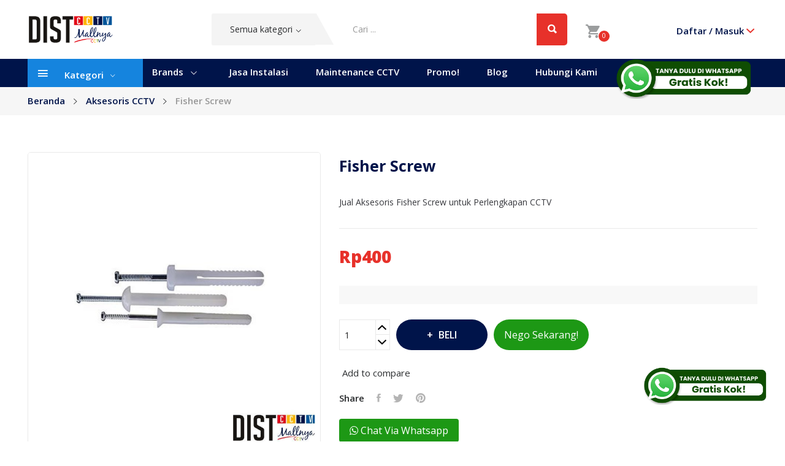

--- FILE ---
content_type: text/html; charset=utf-8
request_url: https://www.distributor-cctv.com/aksesoris-cctv/505-fisher-screw.html
body_size: 80381
content:
	<!doctype html>
<html lang="id">

<head>
  
    
  <meta charset="utf-8">


  <meta http-equiv="x-ua-compatible" content="ie=edge">



  <link rel="canonical" href="https://www.distributor-cctv.com/aksesoris-cctv/505-fisher-screw.html">

  <title>Fisher Screw</title>
  <meta name="description" content="Jual Aksesoris Fisher Screw untuk Perlengkapan CCTV">
  <meta name="keywords" content="">
        <link rel="canonical" href="https://www.distributor-cctv.com/aksesoris-cctv/505-fisher-screw.html">
    
        



  <meta name="viewport" content="width=device-width, initial-scale=1">



  <link rel="icon" type="image/vnd.microsoft.icon" href="https://www.distributor-cctv.com/img/favicon.ico?1611915586">
  <link rel="shortcut icon" type="image/x-icon" href="https://www.distributor-cctv.com/img/favicon.ico?1611915586">

 

    <link rel="stylesheet" href="https://www.distributor-cctv.com/themes/child_theme_madina3/assets/css/mycustom.css" type="text/css" media="all">
  <link rel="stylesheet" href="https://www.distributor-cctv.com/themes/child_theme_madina3/assets/css/theme.css" type="text/css" media="all">
  <link rel="stylesheet" href="https://www.distributor-cctv.com/modules/ps_socialfollow/views/css/ps_socialfollow.css" type="text/css" media="all">
  <link rel="stylesheet" href="https://fonts.googleapis.com/css2?family=Open+Sans:wght@400;600;700;800&amp;display=swap" type="text/css" media="all">
  <link rel="stylesheet" href="" type="text/css" media="all">
  <link rel="stylesheet" href="https://www.distributor-cctv.com/modules/posslideshows/css/nivo-slider/nivo-slider.css" type="text/css" media="all">
  <link rel="stylesheet" href="https://www.distributor-cctv.com/modules/posrotatorimg/css/posrotatorimg.css" type="text/css" media="all">
  <link rel="stylesheet" href="https://www.distributor-cctv.com/themes/child_theme_madina3/modules/posmegamenu//views/css/front.css" type="text/css" media="all">
  <link rel="stylesheet" href="https://www.distributor-cctv.com/modules/posmegamenu/views/css/posmegamenu_s_1.css" type="text/css" media="all">
  <link rel="stylesheet" href="https://www.distributor-cctv.com/modules/posthemeoptions/views/css/posthemeoptions_s_1.css" type="text/css" media="all">
  <link rel="stylesheet" href="https://www.distributor-cctv.com/modules/posvegamenu//views/css/front.css" type="text/css" media="all">
  <link rel="stylesheet" href="https://www.distributor-cctv.com/modules/posvegamenu/views/css/posvegamenu_s_1.css" type="text/css" media="all">
  <link rel="stylesheet" href="https://www.distributor-cctv.com/js/jquery/ui/themes/base/minified/jquery-ui.min.css" type="text/css" media="all">
  <link rel="stylesheet" href="https://www.distributor-cctv.com/js/jquery/ui/themes/base/minified/jquery.ui.theme.min.css" type="text/css" media="all">
  <link rel="stylesheet" href="https://www.distributor-cctv.com/modules/blockwishlist/public/wishlist.css" type="text/css" media="all">
  <link rel="stylesheet" href="https://www.distributor-cctv.com/modules/possearchproducts/views/css/possearch.css" type="text/css" media="all">
  <link rel="stylesheet" href="https://www.distributor-cctv.com/modules/poscompare/views/css/front.css" type="text/css" media="all">
  <link rel="stylesheet" href="https://www.distributor-cctv.com/modules/popupjawabarat/views/css/front.css" type="text/css" media="all">
  <link rel="stylesheet" href="https://www.distributor-cctv.com/themes/child_theme_madina3/assets/css/custom.css" type="text/css" media="all">

<link rel="preload" href="/themes/child_theme_madina3/assets/css/webfonts/ionicons.ttf?v=2.0.0" as="font" type="font/woff" crossorigin="">
<link rel="stylesheet" href="/themes/child_theme_madina3/assets/css/ionicons.css" type="text/css" media="all">


  

  <script type="text/javascript">
        var CLOSE = "Close Categories";
        var MORE = "More Categories";
        var blockwishlistController = "https:\/\/www.distributor-cctv.com\/module\/blockwishlist\/action";
        var catSelected = 9;
        var id_lang = 2;
        var poscompare = {"nbProducts":0};
        var possearch_image = 1;
        var possearch_number = 10;
        var prestashop = {"cart":{"products":[],"totals":{"total":{"type":"total","label":"Jumlah","amount":0,"value":"Rp0"},"total_including_tax":{"type":"total","label":"Total (termasuk pajak)","amount":0,"value":"Rp0"},"total_excluding_tax":{"type":"total","label":"Total (belum termasuk pajak)","amount":0,"value":"Rp0"}},"subtotals":{"products":{"type":"products","label":"Subtotal","amount":0,"value":"Rp0"},"discounts":null,"shipping":{"type":"shipping","label":"Pengiriman","amount":0,"value":""},"tax":null},"products_count":0,"summary_string":"0 item","vouchers":{"allowed":1,"added":[]},"discounts":[],"minimalPurchase":0,"minimalPurchaseRequired":""},"currency":{"id":1,"name":"Rupiah Indonesia","iso_code":"IDR","iso_code_num":"360","sign":"Rp"},"customer":{"lastname":null,"firstname":null,"email":null,"birthday":null,"newsletter":null,"newsletter_date_add":null,"optin":null,"website":null,"company":null,"siret":null,"ape":null,"is_logged":false,"gender":{"type":null,"name":null},"addresses":[]},"language":{"name":"Indonesia (Indonesia)","iso_code":"id","locale":"id-ID","language_code":"id","is_rtl":"0","date_format_lite":"Y-m-d","date_format_full":"Y-m-d H:i:s","id":2},"page":{"title":"","canonical":"https:\/\/www.distributor-cctv.com\/aksesoris-cctv\/505-fisher-screw.html","meta":{"title":"Fisher Screw","description":"Jual Aksesoris Fisher Screw untuk Perlengkapan CCTV","keywords":"","robots":"index"},"page_name":"product","body_classes":{"lang-id":true,"lang-rtl":false,"country-ID":true,"currency-IDR":true,"layout-full-width":true,"page-product":true,"tax-display-enabled":true,"product-id-505":true,"product-Fisher Screw":true,"product-id-category-201":true,"product-id-manufacturer-0":true,"product-id-supplier-0":true,"product-available-for-order":true},"admin_notifications":[]},"shop":{"name":"Distributor CCTV","logo":"https:\/\/www.distributor-cctv.com\/img\/distributor-cctv-logo-1611915586.jpg","stores_icon":"https:\/\/www.distributor-cctv.com\/img\/logo_stores.png","favicon":"https:\/\/www.distributor-cctv.com\/img\/favicon.ico"},"urls":{"base_url":"https:\/\/www.distributor-cctv.com\/","current_url":"https:\/\/www.distributor-cctv.com\/aksesoris-cctv\/505-fisher-screw.html","shop_domain_url":"https:\/\/www.distributor-cctv.com","img_ps_url":"https:\/\/www.distributor-cctv.com\/img\/","img_cat_url":"https:\/\/www.distributor-cctv.com\/img\/c\/","img_lang_url":"https:\/\/www.distributor-cctv.com\/img\/l\/","img_prod_url":"https:\/\/www.distributor-cctv.com\/img\/p\/","img_manu_url":"https:\/\/www.distributor-cctv.com\/img\/m\/","img_sup_url":"https:\/\/www.distributor-cctv.com\/img\/su\/","img_ship_url":"https:\/\/www.distributor-cctv.com\/img\/s\/","img_store_url":"https:\/\/www.distributor-cctv.com\/img\/st\/","img_col_url":"https:\/\/www.distributor-cctv.com\/img\/co\/","img_url":"https:\/\/www.distributor-cctv.com\/themes\/child_theme_madina3\/assets\/img\/","css_url":"https:\/\/www.distributor-cctv.com\/themes\/child_theme_madina3\/assets\/css\/","js_url":"https:\/\/www.distributor-cctv.com\/themes\/child_theme_madina3\/assets\/js\/","pic_url":"https:\/\/www.distributor-cctv.com\/upload\/","pages":{"address":"https:\/\/www.distributor-cctv.com\/address","addresses":"https:\/\/www.distributor-cctv.com\/addresses","authentication":"https:\/\/www.distributor-cctv.com\/login","cart":"https:\/\/www.distributor-cctv.com\/cart","category":"https:\/\/www.distributor-cctv.com\/index.php?controller=category","cms":"https:\/\/www.distributor-cctv.com\/index.php?controller=cms","contact":"https:\/\/www.distributor-cctv.com\/hubungi-kami","discount":"https:\/\/www.distributor-cctv.com\/discount","guest_tracking":"https:\/\/www.distributor-cctv.com\/guest-tracking","history":"https:\/\/www.distributor-cctv.com\/order-history","identity":"https:\/\/www.distributor-cctv.com\/identity","index":"https:\/\/www.distributor-cctv.com\/","my_account":"https:\/\/www.distributor-cctv.com\/my-account","order_confirmation":"https:\/\/www.distributor-cctv.com\/order-confirmation","order_detail":"https:\/\/www.distributor-cctv.com\/index.php?controller=order-detail","order_follow":"https:\/\/www.distributor-cctv.com\/order-follow","order":"https:\/\/www.distributor-cctv.com\/order","order_return":"https:\/\/www.distributor-cctv.com\/index.php?controller=order-return","order_slip":"https:\/\/www.distributor-cctv.com\/credit-slip","pagenotfound":"https:\/\/www.distributor-cctv.com\/page-not-found","password":"https:\/\/www.distributor-cctv.com\/password-recovery","pdf_invoice":"https:\/\/www.distributor-cctv.com\/index.php?controller=pdf-invoice","pdf_order_return":"https:\/\/www.distributor-cctv.com\/index.php?controller=pdf-order-return","pdf_order_slip":"https:\/\/www.distributor-cctv.com\/index.php?controller=pdf-order-slip","prices_drop":"https:\/\/www.distributor-cctv.com\/prices-drop","product":"https:\/\/www.distributor-cctv.com\/index.php?controller=product","search":"https:\/\/www.distributor-cctv.com\/search","sitemap":"https:\/\/www.distributor-cctv.com\/sitemap","stores":"https:\/\/www.distributor-cctv.com\/stores","supplier":"https:\/\/www.distributor-cctv.com\/supplier","register":"https:\/\/www.distributor-cctv.com\/login?create_account=1","order_login":"https:\/\/www.distributor-cctv.com\/order?login=1"},"alternative_langs":[],"theme_assets":"\/themes\/child_theme_madina3\/assets\/","actions":{"logout":"https:\/\/www.distributor-cctv.com\/?mylogout="},"no_picture_image":{"bySize":{"small_default":{"url":"https:\/\/www.distributor-cctv.com\/img\/p\/id-default-small_default.jpg","width":98,"height":118},"cart_default":{"url":"https:\/\/www.distributor-cctv.com\/img\/p\/id-default-cart_default.jpg","width":125,"height":125},"home_default":{"url":"https:\/\/www.distributor-cctv.com\/img\/p\/id-default-home_default.jpg","width":360,"height":360},"medium_default":{"url":"https:\/\/www.distributor-cctv.com\/img\/p\/id-default-medium_default.jpg","width":452,"height":542},"large_default":{"url":"https:\/\/www.distributor-cctv.com\/img\/p\/id-default-large_default.jpg","width":800,"height":800}},"small":{"url":"https:\/\/www.distributor-cctv.com\/img\/p\/id-default-small_default.jpg","width":98,"height":118},"medium":{"url":"https:\/\/www.distributor-cctv.com\/img\/p\/id-default-home_default.jpg","width":360,"height":360},"large":{"url":"https:\/\/www.distributor-cctv.com\/img\/p\/id-default-large_default.jpg","width":800,"height":800},"legend":""}},"configuration":{"display_taxes_label":true,"display_prices_tax_incl":true,"is_catalog":false,"show_prices":true,"opt_in":{"partner":true},"quantity_discount":{"type":"discount","label":"Unit discount"},"voucher_enabled":1,"return_enabled":0},"field_required":[],"breadcrumb":{"links":[{"title":"Beranda","url":"https:\/\/www.distributor-cctv.com\/"},{"title":"Aksesoris CCTV","url":"https:\/\/www.distributor-cctv.com\/201-aksesoris-cctv"},{"title":"Fisher Screw","url":"https:\/\/www.distributor-cctv.com\/aksesoris-cctv\/505-fisher-screw.html"}],"count":3},"link":{"protocol_link":"https:\/\/","protocol_content":"https:\/\/"},"time":1769496704,"static_token":"cb843c4dcaf2fb751caf6c0373d8df58","token":"5e06d56e7914398f5613bcf02fe81a94","debug":false};
        var productsAlreadyTagged = [];
        var psemailsubscription_subscription = "https:\/\/www.distributor-cctv.com\/module\/ps_emailsubscription\/subscription";
        var removeFromWishlistUrl = "https:\/\/www.distributor-cctv.com\/module\/blockwishlist\/action?action=deleteProductFromWishlist";
        var wishlistAddProductToCartUrl = "https:\/\/www.distributor-cctv.com\/module\/blockwishlist\/action?action=addProductToCart";
        var wishlistUrl = "https:\/\/www.distributor-cctv.com\/module\/blockwishlist\/view";
      </script>



  <!-- emarketing start -->










<!-- emarketing end --><style type="text/css">
.animation1 {
	 -webkit-transition-duration: 500ms !important;
    -moz-transition-duration: 500ms !important;
    -o-transition-duration: 500ms !important;
    transition-duration: 500ms !important;
}

</style>


  
  <meta property="og:type" content="product">
  <meta property="og:url" content="https://www.distributor-cctv.com/aksesoris-cctv/505-fisher-screw.html">
  <meta property="og:title" content="Fisher Screw">
  <meta property="og:site_name" content="Distributor CCTV">
  <meta property="og:description" content="Jual Aksesoris Fisher Screw untuk Perlengkapan CCTV">
  <meta property="og:image" content="https://www.distributor-cctv.com/2537-large_default/fisher-screw.jpg">
  <meta property="product:pretax_price:amount" content="400">
  <meta property="product:pretax_price:currency" content="IDR">
  <meta property="product:price:amount" content="400">
  <meta property="product:price:currency" content="IDR">
  

<script type="application/ld+json">
  {
    "@context": "https://schema.org/",
    "@type": "Product",
    "name": "Fisher Screw",
    "image": "https://www.distributor-cctv.com/2537-large_default/fisher-screw.jpg",
    "offers": {
      "@type": "Offer",
      "price": "400",
      "priceCurrency": "IDR",
      "availability": "https://schema.org/InStock"
    }
  }
</script>



</head>

<body itemscope itemtype="http://schema.org/WebPage" id="product"  class="lang-id country-id currency-idr layout-full-width page-product tax-display-enabled product-id-505 product-fisher-screw product-id-category-201 product-id-manufacturer-0 product-id-supplier-0 product-available-for-order"> 

  
    
  

  <main>
    
          

    <header id="header">
      
        
<div class="header-banner">
	
</div>



<nav class="header-nav p-0">
	<div class="container"> 
		<div class="hidden-lg-up  mobile">
			<div class="row row-mobile">
				<div class="col-mobile col-md-4 col-xs-7">
				<div class="top-logo" id="_mobile_logo"></div>
					<div class="float-xs-left" id="menu-icon">
						<i class="icon-menu"></i>
					</div>
					<div id="mobile_top_menu_wrapper" class="row hidden-lg-up" style="display:none;">
						<div class="top-header-mobile">
							<div id="_mobile_social"></div>							
							<div id="_mobile_compare"></div>
							<div id="_mobile_wishtlist"></div>
						</div>
						<div id="_mobile_currency_selector"></div>
						<div id="_mobile_language_selector"></div>				
						<div class="menu-close"> 
							menu <i class="ion-arrow-left-c float-xs-right"></i>
						</div>
						<div class="menu-tabs">							
							<div class="js-top-menu-bottom">												
								<div id="_mobile_megamenu"></div>
								<div id="_mobile_vegamenu"></div>
							</div>
							
						</div>
					 </div>
				</div>
				<div class="col-mobile col-md-4 col-xs-1">
					
				</div>
				<div class="col-mobile col-md-4 col-xs-4">				
					<div id="_mobile_cart_block"></div>
					<div id="_mobile_user_info"></div>
				</div>
			</div>
			<div id="_mobile_search_category"></div>
		</div>
	</div>
</nav>



<div class="header-top hidden-md-down">
	<div class="container">
		<div class="row">
			<div class="col col-left col-lg-3 py-1" id="_desktop_logo">
								<a href="https://www.distributor-cctv.com/">
				<img class="logo img-responsive" src="https://www.distributor-cctv.com/img/distributor-cctv-logo-1611915586.jpg" alt="Distributor CCTV">
				</a>
							</div>
			<div class=" col col-lg-6 col-sm-12 position-static">	
				<!-- pos search module TOP -->
<div id="_desktop_search_category"> 
	<div id="pos_search_top">
		<form method="get" action="//www.distributor-cctv.com/search" id="searchbox" class="form-inline form_search show-categories"  data-search-controller-url="/modules/possearchproducts/SearchProducts.php">
			<label for="pos_query_top"><!-- image on background --></label>
			<input type="hidden" name="controller" value="search">  
			<div class="pos_search form-group">
				 					<select class="bootstrap-select" name="poscats">
						<option value="0">Semua kategori</option>
															<option value="201">
	 Aksesoris CCTV
</option>
						<option value="288">
	- -  Hardisk CCTV
</option>
						<option value="203">
	- -  Konektor CCTV
</option>
						<option value="206">
	- -  Switch CCTV
</option>
						<option value="372">
	- -  Monitor CCTV
</option>
						<option value="446">
	- -  Micro SD Card
</option>
						<option value="495">
	- -  Power Supply
</option>
						<option value="519">
	- -  Access Point
</option>
						<option value="518">
	- -  Router
</option>
						<option value="496">
	- -  Aksesoris Lain-lain
</option>
						<option value="520">
	- -  KVM Switch
</option>
																	<option value="473">
	 Lens Camera
</option>
															<option value="204">
	 Kabel CCTV
</option>
						<option value="452">
	- -  Kabel Coaxial
</option>
						<option value="451">
	- -  Kabel UTP
</option>
						<option value="490">
	- -  Kabel VGA
</option>
						<option value="491">
	- -  Kabel HDMI
</option>
																	<option value="476">
	 Bracket CCTV
</option>
															<option value="236">
	 Brands
</option>
						<option value="399">
	- -  Uniview
</option>
						<option value="348">
	- - - -  CCTV Uniview
</option>
						<option value="474">
	- - - -  UNV Bracket
</option>
						<option value="475">
	- - - -  UNV Housing
</option>
						<option value="478">
	- - - -  Uniview Bracket And Housing
</option>
						<option value="484">
	- - - -  Key Board
</option>
						<option value="485">
	- - - -  CABLE
</option>
								<option value="400">
	- -  Honeywell
</option>
						<option value="353">
	- - - -  CCTV Honeywell
</option>
								<option value="401">
	- -  Hilook
</option>
						<option value="374">
	- - - -  CCTV Hilook
</option>
								<option value="448">
	- -  Lgsat
</option>
						<option value="453">
	- -  Ezviz
</option>
						<option value="503">
	- - - -  CCTV EZVIZ
</option>
						<option value="508">
	- - - -  Alarm Dan Sensor Ezviz
</option>
								<option value="454">
	- -  Vascolink
</option>
						<option value="486">
	- -  ZKTECO
</option>
						<option value="487">
	- - - -  Akses Kontrol ZKTECO
</option>
						<option value="488">
	- - - -  Mesin Absensi ZKTECO
</option>
						<option value="555">
	- - - -  CCTV ZKteco
</option>
								<option value="384">
	- -  SPC
</option>
						<option value="360">
	- - - -  CCTV SPC
</option>
						<option value="385">
	- - - -  Mesin Absensi SPC
</option>
								<option value="497">
	- -  TP-LINK
</option>
						<option value="392">
	- -  G-Lenz
</option>
						<option value="237">
	- - - -  CCTV G-Lenz
</option>
								<option value="498">
	- -  APC
</option>
						<option value="393">
	- -  Hikvision
</option>
						<option value="239">
	- - - -  CCTV Hikvision
</option>
						<option value="427">
	- - - -  Akses Kontrol Hikvision
</option>
						<option value="428">
	- - - -  Mesin Absensi Hikvision
</option>
						<option value="528">
	- - - -  Kabel UTP Hikvision
</option>
								<option value="394">
	- -  Dahua
</option>
						<option value="240">
	- - - -  CCTV Dahua
</option>
								<option value="395">
	- -  Samsung
</option>
						<option value="242">
	- - - -  CCTV Samsung
</option>
						<option value="447">
	- - - -  Micro SD Card Samsung
</option>
								<option value="501">
	- -  Seagate
</option>
						<option value="396">
	- -  Panasonic
</option>
						<option value="304">
	- - - -  CCTV Panasonic
</option>
								<option value="502">
	- -  Western Digital (WD)
</option>
						<option value="397">
	- -  Omniview
</option>
						<option value="338">
	- - - -  CCTV Omniview
</option>
								<option value="509">
	- -  D-Link
</option>
						<option value="514">
	- - - -  CCTV D-Link
</option>
						<option value="510">
	- - - -  Switch D-Link
</option>
						<option value="511">
	- - - -  Router D-Link
</option>
						<option value="512">
	- - - -  Access Point D-Link
</option>
						<option value="513">
	- - - -  KVM Switch D-Link
</option>
						<option value="517">
	- - - -  Aksesoris Lain-lain D-Link
</option>
								<option value="398">
	- -  Infinity
</option>
						<option value="238">
	- - - -  CCTV Infinity
</option>
								<option value="530">
	- -  Uniarch
</option>
						<option value="531">
	- - - -  CCTV Uniarch
</option>
						<option value="532">
	- - - -  Aksesoris Uniarch
</option>
						<option value="538">
	- - - -  Kabel Uniarch
</option>
								<option value="539">
	- -  TVT
</option>
						<option value="540">
	- - - -  CCTV Tvt
</option>
						<option value="547">
	- - - -  Kabel Tvt
</option>
						<option value="548">
	- - - -  Aksesoris Tvt
</option>
								<option value="549">
	- -  IMOU
</option>
						<option value="550">
	- - - -  CCTV imou
</option>
						<option value="551">
	- - - -  Aksesoris Imou
</option>
								<option value="562">
	- -  Holowits
</option>
						<option value="563">
	- - - -  CCTV Holowits
</option>
								<option value="564">
	- -  BARDI
</option>
						<option value="565">
	- - - -  CCTV Bardi
</option>
						<option value="571">
	- - - -  Smart Lock Door Bardi
</option>
						<option value="572">
	- - - -  Smart Sensor &amp; Alarm Bardi
</option>
								<option value="568">
	- -  Hiview
</option>
						<option value="569">
	- - - -  CCTV Hiview
</option>
								<option value="570">
	- -  Ruijie
</option>
																	<option value="244">
	 CCTV
</option>
						<option value="70">
	- -  Paket CCTV
</option>
						<option value="188">
	- - - -  Paket CCTV 4 Channel
</option>
						<option value="189">
	- - - -  Paket CCTV 8 Channel
</option>
						<option value="190">
	- - - -  Paket CCTV 16 Channel
</option>
								<option value="159">
	- -  IP Camera
</option>
						<option value="253">
	- - - -  Indoor Camera
</option>
						<option value="254">
	- - - -  Outdoor Camera
</option>
						<option value="255">
	- - - -  PTZ Camera
</option>
						<option value="408">
	- - - -  Baby Camera
</option>
						<option value="256">
	- - - -  NVR
</option>
								<option value="388">
	- -  Recording Devices
</option>
						<option value="390">
	- - - -  NVR
</option>
						<option value="419">
	- - - -  UVR
</option>
						<option value="389">
	- - - -  DVR
</option>
								<option value="410">
	- -  Keyboard PTZ Controller
</option>
						<option value="522">
	- -  Thermal Camera
</option>
																	<option value="286">
	 PROMO Distributor CCTV
</option>
						<option value="479">
	- -  Promo Ngopi Bareng
</option>
						<option value="373">
	- -  Promo Paket CCTV Harbolnas
</option>
						<option value="430">
	- -  Promo Merdeka
</option>
						<option value="470">
	- -  Promo Paket CCTV
</option>
																	<option value="371">
	 Network Keyboard
</option>
															<option value="383">
	 Mesin Absensi
</option>
															<option value="403">
	 Alarm
</option>
															<option value="411">
	 Akses Kontrol
</option>
						<option value="417">
	- -  Paket Akses Kontrol
</option>
						<option value="412">
	- -  Akses Control Pin
</option>
						<option value="413">
	- -  Akses Kontrol Kartu
</option>
						<option value="414">
	- -  Akses Kontrol Sidik Jari
</option>
						<option value="415">
	- -  Akses Kontrol Wajah
</option>
						<option value="416">
	- -  Akses Kontrol Kombinasi
</option>
																	<option value="420">
	 Telekomunikasi
</option>
						<option value="421">
	- -  Telekomunikasi Analog
</option>
						<option value="422">
	- -  Telekomunikasi Digital
</option>
						<option value="423">
	- -  Telekomunikasi Aksesoris
</option>
														</select>
				 
			</div>
			<input type="text" name="s" value="" placeholder="Cari ... " id="pos_query_top" class="search_query form-control ac_input" >
			<button type="submit" class="btn btn-default search_submit">
				<i class="ion-search"></i>
			</button>
		</form>
	</div>
</div>

<!-- /pos search module TOP -->
	
			</div>
			<div class=" col col-lg-3 col-sm-12 position-static">	
				<div id="_desktop_cart_block">
	<div class="blockcart cart-preview" data-refresh-url="//www.distributor-cctv.com/module/ps_shoppingcart/ajax" data-cartitems="0">
		<div class="button_cart">
			<a rel="nofollow" href="//www.distributor-cctv.com/cart?action=show" class="desktop hidden-md-down">
				<i class="ion-android-cart"></i>
				<span class="item_total">Rp0</span>
				<span class="item_count">0</span>
			</a>
			<a rel="nofollow" href="//www.distributor-cctv.com/cart?action=show" class="mobile hidden-lg-up">
				<i class="ion-android-cart"></i>
				<span class="item_count">0</span>
			</a>
		</div>
		<div class="popup_cart">
			<div class="content-cart">
				<div class="mini_cart_arrow"></div>
				<ul>
									</ul>
				<div class="price_content">
					<div class="cart-subtotals">
																					<div class="products price_inline">
									<span class="label">Subtotal</span>
									<span class="value">Rp0</span>
								</div>
																																									<div class="shipping price_inline">
									<span class="label">Pengiriman</span>
									<span class="value"></span>
								</div>
																															</div>
					<div class="cart-total price_inline">
						<span class="label">Jumlah</span>
						<span class="value">Rp0</span>
					</div>
				</div>
				<div class="checkout">
					<a href="//www.distributor-cctv.com/cart?action=show" class="btn btn-primary">Pemeriksaan</a>
				</div>
			</div>
		</div>
	</div>
</div><div id="_desktop_user_info">
	<div class="user-info-block">
		<div class="currency-selector localiz_block dropdown js-dropdown">
			<button data-target="#" data-toggle="dropdown" class=" btn-unstyle hidden-md-down">
			  <span class="expand-more"><i class="icon-user"></i> Daftar / Masuk</span>
			  <i class="ion-chevron-down"></i>
			</button>
			<button data-target="#" data-toggle="dropdown" class=" btn-unstyle hidden-lg-up">
				<i class="ion-person"></i>
			</button>
			<ul class="dropdown-menu">
			<li>
				<a href="https://www.distributor-cctv.com/my-account" rel="nofollow" class="dropdown-item">My account</a>
			</li>
			<li>
			<li>
				<a href="https://www.distributor-cctv.com/cart?action=show" class="dropdown-item" >Pemeriksaan</a>
			</li>
			<li>
								  <a
					href="https://www.distributor-cctv.com/my-account"
					title="Login ke akun pelanggan"
					rel="nofollow" class="dropdown-item"
				  >
					<span>Login</span>
				  </a>
			  </li>
						</ul>
		</div>
	</div>
	
</div>

			</div>
		</div>
	</div>
</div>
<div class="header-bottom hidden-md-down">
	<div class="container">
		<div class="row">
			<div class="col-md-2 pr-0">
				<div id="_desktop_vegamenu">
<div class="pos-menu-vertical" data-more-less="">
	<h3 class="title_vertical hidden-md-down">Kategori </h3>
	<ul class="menu-content"> 
			 			
				<li class="menu-item menu-item1  hasChild ">
					
					<a href="https://www.distributor-cctv.com/244-produk-cctv" >
						
												<span>CCTV</span>
												 <i class="hidden-md-down icon_sub ion-ios-arrow-right"></i>					</a>
					 
																												
						<span class="icon-drop-mobile"><i class="ion-plus add"></i><i class="ion-minus remove"></i></span>						<div class="pos-sub-menu menu-dropdown col-xs-12 col-lg-0  menu_noanimation">
							<div class="popup_vertical">
															<div class="pos-menu-row row ">
																														<div class="pos-menu-col col-xs-12 col-lg-4  ">
																																					<ul class="ul-column ">
																											<li class="submenu-item ">
																															<a href="https://www.distributor-cctv.com/70-paket-cctv">Paket CCTV</a>
																<span class="icon-drop-mobile"><i class="ion-plus add"></i><i class="ion-minus remove"></i></span>																																<ul class="category-sub-menu">
																																		  <li>
																		  <a href="https://www.distributor-cctv.com/188-paket-cctv-4-channel">Paket CCTV 4 Channel</a>
																	  </li>
																																		  <li>
																		  <a href="https://www.distributor-cctv.com/189-paket-cctv-8-channel">Paket CCTV 8 Channel</a>
																	  </li>
																																		  <li>
																		  <a href="https://www.distributor-cctv.com/190-paket-cctv-16-channel">Paket CCTV 16 Channel</a>
																	  </li>
																																	</ul>
																																													</li>
																											<li class="submenu-item ">
																															<a href="https://www.distributor-cctv.com/388-recording-devices">Recording Devices</a>
																<span class="icon-drop-mobile"><i class="ion-plus add"></i><i class="ion-minus remove"></i></span>																																<ul class="category-sub-menu">
																																		  <li>
																		  <a href="https://www.distributor-cctv.com/390-nvr">NVR</a>
																	  </li>
																																		  <li>
																		  <a href="https://www.distributor-cctv.com/419-uvr">UVR</a>
																	  </li>
																																		  <li>
																		  <a href="https://www.distributor-cctv.com/389-dvr">DVR</a>
																	  </li>
																																	</ul>
																																													</li>
																										</ul>
																							</div>
																					<div class="pos-menu-col col-xs-12 col-lg-4  ">
																																					<ul class="ul-column ">
																											<li class="submenu-item ">
																															<a href="https://www.distributor-cctv.com/87-cctv-analog">Analog</a>
																<span class="icon-drop-mobile"><i class="ion-plus add"></i><i class="ion-minus remove"></i></span>																																<ul class="category-sub-menu">
																																		  <li>
																		  <a href="https://www.distributor-cctv.com/245-cctv-analog-indoor-camera">Indoor Camera</a>
																	  </li>
																																		  <li>
																		  <a href="https://www.distributor-cctv.com/246-cctv-analog-outdoor-camera">Outdoor Camera</a>
																	  </li>
																																		  <li>
																		  <a href="https://www.distributor-cctv.com/247-cctv-analog-dvr">DVR</a>
																	  </li>
																																		  <li>
																		  <a href="https://www.distributor-cctv.com/248-cctv-analog-ptz-camera">PTZ Camera</a>
																	  </li>
																																	</ul>
																																													</li>
																											<li class="submenu-item ">
																															<a href="https://www.distributor-cctv.com/410-cctv-keyboard-ptz-controller">Keyboard PTZ Controller</a>
																																																													</li>
																										</ul>
																							</div>
																					<div class="pos-menu-col col-xs-12 col-lg-4  ">
																																					<ul class="ul-column ">
																											<li class="submenu-item ">
																															<a href="https://www.distributor-cctv.com/159-ip-camera">IP Camera</a>
																<span class="icon-drop-mobile"><i class="ion-plus add"></i><i class="ion-minus remove"></i></span>																																<ul class="category-sub-menu">
																																		  <li>
																		  <a href="https://www.distributor-cctv.com/253-cctv-ip-camera-indoor-camera">Indoor Camera</a>
																	  </li>
																																		  <li>
																		  <a href="https://www.distributor-cctv.com/254-cctv-ip-camera-outdoor-camera">Outdoor Camera</a>
																	  </li>
																																		  <li>
																		  <a href="https://www.distributor-cctv.com/255-cctv-ip-camera-ptz-camera">PTZ Camera</a>
																	  </li>
																																		  <li>
																		  <a href="https://www.distributor-cctv.com/408-baby-camera">Baby Camera</a>
																	  </li>
																																		  <li>
																		  <a href="https://www.distributor-cctv.com/256-nvr">NVR</a>
																	  </li>
																																	</ul>
																																													</li>
																											<li class="submenu-item ">
																															<a href="https://www.distributor-cctv.com/522-thermal-camera">Thermal Camera</a>
																																																													</li>
																										</ul>
																							</div>
																											</div>

														</div>
						</div>
															</li>
			 			
				<li class="menu-item menu-item2  hasChild ">
					
					<a href="https://www.distributor-cctv.com/411-akses-kontrol" >
						
												<span>Akses Kontrol</span>
												 <i class="hidden-md-down icon_sub ion-ios-arrow-right"></i>					</a>
					 
																												
						<span class="icon-drop-mobile"><i class="ion-plus add"></i><i class="ion-minus remove"></i></span>						<div class="pos-sub-menu menu-dropdown col-xs-12 col-lg-0  menu_noanimation">
							<div class="popup_vertical">
															<div class="pos-menu-row row ">
																														<div class="pos-menu-col col-xs-12 col-lg-4  ">
																																					<ul class="ul-column ">
																											<li class="submenu-item ">
																															<a href="https://www.distributor-cctv.com/417-paket-akses-kontrol">Paket Akses Kontrol</a>
																																																													</li>
																											<li class="submenu-item ">
																															<a href="https://www.distributor-cctv.com/412-akses-control-pin">Akses Control Pin</a>
																																																													</li>
																										</ul>
																							</div>
																					<div class="pos-menu-col col-xs-12 col-lg-4  ">
																																					<ul class="ul-column ">
																											<li class="submenu-item ">
																															<a href="https://www.distributor-cctv.com/413-akses-kontrol-kartu">Akses Kontrol Kartu</a>
																																																													</li>
																											<li class="submenu-item ">
																															<a href="https://www.distributor-cctv.com/414-akses-kontrol-sidik-jari">Akses Kontrol Sidik Jari</a>
																																																													</li>
																										</ul>
																							</div>
																					<div class="pos-menu-col col-xs-12 col-lg-4  ">
																																					<ul class="ul-column ">
																											<li class="submenu-item ">
																															<a href="https://www.distributor-cctv.com/415-akses-kontrol-wajah">Akses Kontrol Wajah</a>
																																																													</li>
																											<li class="submenu-item ">
																															<a href="https://www.distributor-cctv.com/416-akses-kontrol-kombinasi">Akses Kontrol Kombinasi</a>
																																																													</li>
																										</ul>
																							</div>
																											</div>

														</div>
						</div>
															</li>
			 			
				<li class="menu-item menu-item3   ">
					
					<a href="https://www.distributor-cctv.com/403-alarm" >
						
												<span>Alarm</span>
																	</a>
					 
																				</li>
			 			
				<li class="menu-item menu-item4   ">
					
					<a href="https://www.distributor-cctv.com/383-mesin-absensi" >
						
												<span>Mesin Absensi</span>
																	</a>
					 
																				</li>
			 			
				<li class="menu-item menu-item5  hasChild ">
					
					<a href="https://www.distributor-cctv.com/201-aksesoris-cctv" >
						
												<span>Aksesoris</span>
												 <i class="hidden-md-down icon_sub ion-ios-arrow-right"></i>					</a>
					 
																												
						<span class="icon-drop-mobile"><i class="ion-plus add"></i><i class="ion-minus remove"></i></span>						<div class="pos-sub-menu menu-dropdown col-xs-12 col-lg-0  menu_noanimation">
							<div class="popup_vertical">
															<div class="pos-menu-row row ">
																														<div class="pos-menu-col col-xs-6 col-lg-3  ">
																																					<ul class="ul-column ">
																											<li class="submenu-item ">
																															<a href="https://www.distributor-cctv.com/372-monitor-cctv">Monitor CCTV</a>
																																																													</li>
																											<li class="submenu-item ">
																															<a href="https://www.distributor-cctv.com/203-konektor-cctv">Konektor CCTV</a>
																																																													</li>
																										</ul>
																							</div>
																					<div class="pos-menu-col col-xs-6 col-lg-3  ">
																																					<ul class="ul-column ">
																											<li class="submenu-item ">
																															<a href="https://www.distributor-cctv.com/206-switch-cctv">Switch CCTV</a>
																																																													</li>
																											<li class="submenu-item ">
																															<a href="https://www.distributor-cctv.com/495-power-supply">Power Supply</a>
																																																													</li>
																										</ul>
																							</div>
																					<div class="pos-menu-col col-xs-6 col-lg-3  ">
																																					<ul class="ul-column ">
																											<li class="submenu-item ">
																															<a href="https://www.distributor-cctv.com/288-hardisk-cctv">Hardisk CCTV</a>
																																																													</li>
																											<li class="submenu-item ">
																															<a href="https://www.distributor-cctv.com/519-access-point">Access Point</a>
																																																													</li>
																										</ul>
																							</div>
																					<div class="pos-menu-col col-xs-6 col-lg-3  ">
																																					<ul class="ul-column ">
																											<li class="submenu-item ">
																															<a href="https://www.distributor-cctv.com/446-micro-sd-card">Micro SD Card</a>
																																																													</li>
																											<li class="submenu-item ">
																															<a href="https://www.distributor-cctv.com/496-aksesoris-lain-lain">Aksesoris Lain-lain</a>
																																																													</li>
																										</ul>
																							</div>
																											</div>

														</div>
						</div>
															</li>
			 			
				<li class="menu-item menu-item6  hasChild ">
					
					<a href="https://www.distributor-cctv.com/204-kabel-cctv" >
						
												<span>Kabel</span>
												 <i class="hidden-md-down icon_sub ion-ios-arrow-right"></i>					</a>
					 
																												
						<span class="icon-drop-mobile"><i class="ion-plus add"></i><i class="ion-minus remove"></i></span>						<div class="pos-sub-menu menu-dropdown col-xs-12 col-lg-0  menu_noanimation">
							<div class="popup_vertical">
															<div class="pos-menu-row row ">
																														<div class="pos-menu-col col-xs-6 col-lg-3  ">
																																					<ul class="ul-column ">
																											<li class="submenu-item ">
																															<a href="https://www.distributor-cctv.com/451-kabel-utp">Kabel UTP</a>
																																																													</li>
																											<li class="submenu-item ">
																															<a href="https://www.distributor-cctv.com/490-kabel-vga">Kabel VGA</a>
																																																													</li>
																										</ul>
																							</div>
																					<div class="pos-menu-col col-xs-6 col-lg-3  ">
																																					<ul class="ul-column ">
																											<li class="submenu-item ">
																															<a href="https://www.distributor-cctv.com/452-kabel-coaxial">Kabel Coaxial</a>
																																																													</li>
																											<li class="submenu-item ">
																															<a href="https://www.distributor-cctv.com/491-kabel-hdmi">Kabel HDMI</a>
																																																													</li>
																										</ul>
																							</div>
																					<div class="pos-menu-col col-xs-6 col-lg-3  ">
																																					<ul class="ul-column ">
																											<li class="submenu-item ">
																															<a href=""></a>
																																																													</li>
																											<li class="submenu-item ">
																															<a href=""></a>
																																																													</li>
																										</ul>
																							</div>
																											</div>

														</div>
						</div>
															</li>
			 			
				<li class="menu-item menu-item7  hasChild ">
					
					<a href="https://www.distributor-cctv.com/420-telekomunikasi" >
						
												<span>Telekomunikasi</span>
												 <i class="hidden-md-down icon_sub ion-ios-arrow-right"></i>					</a>
					 
																												
						<span class="icon-drop-mobile"><i class="ion-plus add"></i><i class="ion-minus remove"></i></span>						<div class="pos-sub-menu menu-dropdown col-xs-12 col-lg-0  menu_noanimation">
							<div class="popup_vertical">
															<div class="pos-menu-row row ">
																														<div class="pos-menu-col col-xs-6 col-lg-3  ">
																																					<ul class="ul-column ">
																											<li class="submenu-item ">
																															<a href="https://www.distributor-cctv.com/421-telekomunikasi-analog">Telekomunikasi Analog</a>
																																																													</li>
																										</ul>
																							</div>
																					<div class="pos-menu-col col-xs-6 col-lg-3  ">
																																					<ul class="ul-column ">
																											<li class="submenu-item ">
																															<a href="https://www.distributor-cctv.com/422-telekomunikasi-digital">Telekomunikasi Digital</a>
																																																													</li>
																										</ul>
																							</div>
																					<div class="pos-menu-col col-xs-6 col-lg-3  ">
																																					<ul class="ul-column ">
																											<li class="submenu-item ">
																															<a href="https://www.distributor-cctv.com/423-telekomunikasi-aksesoris">Telekomunikasi Aksesoris</a>
																																																													</li>
																										</ul>
																							</div>
																											</div>

														</div>
						</div>
															</li>
			</ul>
	
</div>
</div>
			</div>
			<div class="col-md-10"><div id="_desktop_megamenu" class=" ">
<div class="pos-menu-horizontal">
	<ul class="menu-content"> 
			 			
				<li class=" menu-item menu-item2  hasChild ">
					
						<a href="
                              https://www.distributor-cctv.com/236-brands
              " 
              >
						
												<span>Brands</span>
												 <i class="hidden-md-down pe-7s-angle-down" style="font-size:26px;"></i>					</a>
																																	
						<span class="icon-drop-mobile"><i class="ion-plus add"></i><i class="ion-minus remove"></i></span>						<div class="pos-sub-menu menu-dropdown col-xs-12 col-sm-12  menu_slidedown">
						<div class="pos-sub-inner">
													<div class="pos-menu-row row ">
																											<div class="pos-menu-col col-xs-6 col-sm-3  ">
																																		<ul class="ul-column ">
																									<li class="submenu-item ">
																													<a href="https://www.distributor-cctv.com/393-hikvision">Hikvision</a>
																<span class="icon-drop-mobile"><i class="ion-plus add"></i><i class="ion-minus remove"></i></span>																													    <ul class="category-sub-menu">
														        														          <li>
														              <a href="https://www.distributor-cctv.com/239-cctv-hikvision">CCTV Hikvision</a>
														          </li>
														        														          <li>
														              <a href="https://www.distributor-cctv.com/427-akses-kontrol-hikvision">Akses Kontrol Hikvision</a>
														          </li>
														        														          <li>
														              <a href="https://www.distributor-cctv.com/428-mesin-absensi-hikvision">Mesin Absensi Hikvision</a>
														          </li>
														        														          <li>
														              <a href="https://www.distributor-cctv.com/528-kabel-utp-hikvision">Kabel UTP Hikvision</a>
														          </li>
														        														    </ul>
														    																											</li>
																									<li class="submenu-item ">
																													<a href="https://www.distributor-cctv.com/453-ezviz">Ezviz</a>
																<span class="icon-drop-mobile"><i class="ion-plus add"></i><i class="ion-minus remove"></i></span>																													    <ul class="category-sub-menu">
														        														          <li>
														              <a href="https://www.distributor-cctv.com/503-cctv-ezviz">CCTV EZVIZ</a>
														          </li>
														        														          <li>
														              <a href="https://www.distributor-cctv.com/508-alarm-dan-sensor-ezviz">Alarm Dan Sensor Ezviz</a>
														          </li>
														        														    </ul>
														    																											</li>
																									<li class="submenu-item ">
																													<a href="https://www.distributor-cctv.com/497-tp-link">TP-LINK</a>
																																																										</li>
																									<li class="submenu-item ">
																													<a href="https://www.distributor-cctv.com/549-imou">IMOU</a>
																<span class="icon-drop-mobile"><i class="ion-plus add"></i><i class="ion-minus remove"></i></span>																													    <ul class="category-sub-menu">
														        														          <li>
														              <a href="https://www.distributor-cctv.com/550-cctv-imou">CCTV imou</a>
														          </li>
														        														          <li>
														              <a href="https://www.distributor-cctv.com/551-aksesoris-imou">Aksesoris Imou</a>
														          </li>
														        														    </ul>
														    																											</li>
																									<li class="submenu-item ">
																													<a href="https://www.distributor-cctv.com/398-infinity">Infinity</a>
																<span class="icon-drop-mobile"><i class="ion-plus add"></i><i class="ion-minus remove"></i></span>																													    <ul class="category-sub-menu">
														        														          <li>
														              <a href="https://www.distributor-cctv.com/238-cctv-infinity">CCTV Infinity</a>
														          </li>
														        														    </ul>
														    																											</li>
																									<li class="submenu-item ">
																													<a href="https://www.distributor-cctv.com/392-g-lenz">G-Lenz</a>
																<span class="icon-drop-mobile"><i class="ion-plus add"></i><i class="ion-minus remove"></i></span>																													    <ul class="category-sub-menu">
														        														          <li>
														              <a href="https://www.distributor-cctv.com/237-cctv-g-lenz">CCTV G-Lenz</a>
														          </li>
														        														    </ul>
														    																											</li>
																									<li class="submenu-item ">
																													<a href="https://www.distributor-cctv.com/562-holowits">Holowits</a>
																<span class="icon-drop-mobile"><i class="ion-plus add"></i><i class="ion-minus remove"></i></span>																													    <ul class="category-sub-menu">
														        														          <li>
														              <a href="https://www.distributor-cctv.com/563-cctv-holowits">CCTV Holowits</a>
														          </li>
														        														    </ul>
														    																											</li>
																								</ul>
																					</div>
																			<div class="pos-menu-col col-xs-6 col-sm-3  ">
																																		<ul class="ul-column ">
																									<li class="submenu-item ">
																													<a href="https://www.distributor-cctv.com/394-dahua">Dahua</a>
																<span class="icon-drop-mobile"><i class="ion-plus add"></i><i class="ion-minus remove"></i></span>																													    <ul class="category-sub-menu">
														        														          <li>
														              <a href="https://www.distributor-cctv.com/240-cctv-dahua">CCTV Dahua</a>
														          </li>
														        														    </ul>
														    																											</li>
																									<li class="submenu-item ">
																													<a href="https://www.distributor-cctv.com/399-uniview">Uniview</a>
																<span class="icon-drop-mobile"><i class="ion-plus add"></i><i class="ion-minus remove"></i></span>																													    <ul class="category-sub-menu">
														        														          <li>
														              <a href="https://www.distributor-cctv.com/348-cctv-uniview">CCTV Uniview</a>
														          </li>
														        														          <li>
														              <a href="https://www.distributor-cctv.com/474-unv-bracket">UNV Bracket</a>
														          </li>
														        														          <li>
														              <a href="https://www.distributor-cctv.com/475-unv-housing">UNV Housing</a>
														          </li>
														        														          <li>
														              <a href="https://www.distributor-cctv.com/478-uniview-bracket-and-housing">Uniview Bracket And Housing</a>
														          </li>
														        														          <li>
														              <a href="https://www.distributor-cctv.com/484-key-board">Key Board</a>
														          </li>
														        														          <li>
														              <a href="https://www.distributor-cctv.com/485-cable-">CABLE</a>
														          </li>
														        														    </ul>
														    																											</li>
																									<li class="submenu-item ">
																													<a href=""></a>
																																																										</li>
																									<li class="submenu-item ">
																													<a href="https://www.distributor-cctv.com/530-uniarch">Uniarch</a>
																<span class="icon-drop-mobile"><i class="ion-plus add"></i><i class="ion-minus remove"></i></span>																													    <ul class="category-sub-menu">
														        														          <li>
														              <a href="https://www.distributor-cctv.com/531-cctv-uniarch">CCTV Uniarch</a>
														          </li>
														        														          <li>
														              <a href="https://www.distributor-cctv.com/532-aksesoris-uniarch">Aksesoris Uniarch</a>
														          </li>
														        														          <li>
														              <a href="https://www.distributor-cctv.com/538-kabel-uniarch-">Kabel Uniarch</a>
														          </li>
														        														    </ul>
														    																											</li>
																									<li class="submenu-item ">
																													<a href="https://www.distributor-cctv.com/397-omniview">Omniview</a>
																<span class="icon-drop-mobile"><i class="ion-plus add"></i><i class="ion-minus remove"></i></span>																													    <ul class="category-sub-menu">
														        														          <li>
														              <a href="https://www.distributor-cctv.com/338-cctv-omniview">CCTV Omniview</a>
														          </li>
														        														    </ul>
														    																											</li>
																									<li class="submenu-item ">
																													<a href="https://www.distributor-cctv.com/564-bardi">BARDI</a>
																<span class="icon-drop-mobile"><i class="ion-plus add"></i><i class="ion-minus remove"></i></span>																													    <ul class="category-sub-menu">
														        														          <li>
														              <a href="https://www.distributor-cctv.com/565-cctv-bardi">CCTV Bardi</a>
														          </li>
														        														          <li>
														              <a href="https://www.distributor-cctv.com/571-smart-lock-door-bardi">Smart Lock Door Bardi</a>
														          </li>
														        														          <li>
														              <a href="https://www.distributor-cctv.com/572-smart-sensor-alarm-bardi">Smart Sensor &amp; Alarm Bardi</a>
														          </li>
														        														    </ul>
														    																											</li>
																								</ul>
																					</div>
																			<div class="pos-menu-col col-xs-6 col-sm-3  ">
																																		<ul class="ul-column ">
																									<li class="submenu-item ">
																													<a href="https://www.distributor-cctv.com/384-spc">SPC</a>
																<span class="icon-drop-mobile"><i class="ion-plus add"></i><i class="ion-minus remove"></i></span>																													    <ul class="category-sub-menu">
														        														          <li>
														              <a href="https://www.distributor-cctv.com/360-cctv-spc">CCTV SPC</a>
														          </li>
														        														          <li>
														              <a href="https://www.distributor-cctv.com/385-mesin-absensi-spc">Mesin Absensi SPC</a>
														          </li>
														        														    </ul>
														    																											</li>
																									<li class="submenu-item ">
																													<a href="https://www.distributor-cctv.com/400-honeywell">Honeywell</a>
																<span class="icon-drop-mobile"><i class="ion-plus add"></i><i class="ion-minus remove"></i></span>																													    <ul class="category-sub-menu">
														        														          <li>
														              <a href="https://www.distributor-cctv.com/353-cctv-honeywell">CCTV Honeywell</a>
														          </li>
														        														    </ul>
														    																											</li>
																									<li class="submenu-item ">
																													<a href="https://www.distributor-cctv.com/486-zkteco">ZKTECO</a>
																<span class="icon-drop-mobile"><i class="ion-plus add"></i><i class="ion-minus remove"></i></span>																													    <ul class="category-sub-menu">
														        														          <li>
														              <a href="https://www.distributor-cctv.com/487-akses-kontrol-zkteco">Akses Kontrol ZKTECO</a>
														          </li>
														        														          <li>
														              <a href="https://www.distributor-cctv.com/488-mesin-absensi-zkteco">Mesin Absensi ZKTECO</a>
														          </li>
														        														          <li>
														              <a href="https://www.distributor-cctv.com/555-cctv-zkteco">CCTV ZKteco</a>
														          </li>
														        														    </ul>
														    																											</li>
																									<li class="submenu-item ">
																													<a href="https://www.distributor-cctv.com/501-seagate">Seagate</a>
																																																										</li>
																									<li class="submenu-item ">
																													<a href="https://www.distributor-cctv.com/502-western-digital-wd">Western Digital (WD)</a>
																																																										</li>
																									<li class="submenu-item ">
																													<a href="https://www.distributor-cctv.com/539-tvt">TVT</a>
																<span class="icon-drop-mobile"><i class="ion-plus add"></i><i class="ion-minus remove"></i></span>																													    <ul class="category-sub-menu">
														        														          <li>
														              <a href="https://www.distributor-cctv.com/540-cctv-tvt">CCTV Tvt</a>
														          </li>
														        														          <li>
														              <a href="https://www.distributor-cctv.com/547-kabel-tvt">Kabel Tvt</a>
														          </li>
														        														          <li>
														              <a href="https://www.distributor-cctv.com/548-aksesoris-tvt">Aksesoris Tvt</a>
														          </li>
														        														    </ul>
														    																											</li>
																									<li class="submenu-item ">
																													<a href="https://www.distributor-cctv.com/448-lgsat">Lgsat</a>
																																																										</li>
																									<li class="submenu-item ">
																													<a href="https://www.distributor-cctv.com/570-ruijie">Ruijie</a>
																																																										</li>
																								</ul>
																					</div>
																			<div class="pos-menu-col col-xs-6 col-sm-3  ">
																																		<ul class="ul-column ">
																									<li class="submenu-item ">
																													<a href="https://www.distributor-cctv.com/395-samsung">Samsung</a>
																<span class="icon-drop-mobile"><i class="ion-plus add"></i><i class="ion-minus remove"></i></span>																													    <ul class="category-sub-menu">
														        														          <li>
														              <a href="https://www.distributor-cctv.com/242-cctv-samsung">CCTV Samsung</a>
														          </li>
														        														          <li>
														              <a href="https://www.distributor-cctv.com/447-micro-sd-card-samsung">Micro SD Card Samsung</a>
														          </li>
														        														    </ul>
														    																											</li>
																									<li class="submenu-item ">
																													<a href="https://www.distributor-cctv.com/396-panasonic">Panasonic</a>
																<span class="icon-drop-mobile"><i class="ion-plus add"></i><i class="ion-minus remove"></i></span>																													    <ul class="category-sub-menu">
														        														          <li>
														              <a href="https://www.distributor-cctv.com/304-cctv-panasonic">CCTV Panasonic</a>
														          </li>
														        														    </ul>
														    																											</li>
																									<li class="submenu-item ">
																													<a href="https://www.distributor-cctv.com/401-hilook">Hilook</a>
																<span class="icon-drop-mobile"><i class="ion-plus add"></i><i class="ion-minus remove"></i></span>																													    <ul class="category-sub-menu">
														        														          <li>
														              <a href="https://www.distributor-cctv.com/374-cctv-hilook">CCTV Hilook</a>
														          </li>
														        														    </ul>
														    																											</li>
																									<li class="submenu-item ">
																													<a href="https://www.distributor-cctv.com/509-d-link">D-Link</a>
																<span class="icon-drop-mobile"><i class="ion-plus add"></i><i class="ion-minus remove"></i></span>																													    <ul class="category-sub-menu">
														        														          <li>
														              <a href="https://www.distributor-cctv.com/514-cctv-d-link">CCTV D-Link</a>
														          </li>
														        														          <li>
														              <a href="https://www.distributor-cctv.com/510-switch-d-link">Switch D-Link</a>
														          </li>
														        														          <li>
														              <a href="https://www.distributor-cctv.com/511-router-d-link">Router D-Link</a>
														          </li>
														        														          <li>
														              <a href="https://www.distributor-cctv.com/512-access-point-d-link">Access Point D-Link</a>
														          </li>
														        														          <li>
														              <a href="https://www.distributor-cctv.com/513-kvm-switch-d-link">KVM Switch D-Link</a>
														          </li>
														        														          <li>
														              <a href="https://www.distributor-cctv.com/517-aksesoris-lain-lain-d-link">Aksesoris Lain-lain D-Link</a>
														          </li>
														        														    </ul>
														    																											</li>
																									<li class="submenu-item ">
																													<a href="https://www.distributor-cctv.com/498-apc">APC</a>
																																																										</li>
																									<li class="submenu-item ">
																													<a href="https://www.distributor-cctv.com/454-vascolink">Vascolink</a>
																																																										</li>
																									<li class="submenu-item ">
																													<a href="https://www.distributor-cctv.com/568-hiview">Hiview</a>
																<span class="icon-drop-mobile"><i class="ion-plus add"></i><i class="ion-minus remove"></i></span>																													    <ul class="category-sub-menu">
														        														          <li>
														              <a href="https://www.distributor-cctv.com/569-cctv-hiview">CCTV Hiview</a>
														          </li>
														        														    </ul>
														    																											</li>
																								</ul>
																					</div>
																								</div>
												
						</div>
						</div>
															</li>
			 			
				<li class=" menu-item menu-item3   ">
					
						<a href="
                              https://www.distributor-cctv.com/content/10-jasa-instalasi-cctv
              " 
              >
						
												<span>Jasa Instalasi</span>
																	</a>
																									</li>
			 			
				<li class=" menu-item menu-item7   ">
					
						<a href="
                              https://www.distributor-cctv.com/maintenance-dan-reset
              " 
              >
						
												<span>Maintenance CCTV</span>
																	</a>
																									</li>
			 			
				<li class=" menu-item menu-item4   ">
					
						<a href="
                              https://www.distributor-cctv.com/286-promo-distributor-cctv
              " 
              >
						
												<span>Promo!</span>
																	</a>
																									</li>
			 			
				<li class=" menu-item menu-item5   ">
					
						<a href="
                              https://distributor-cctv.com/blog/
              " 
              >
						
												<span>Blog</span>
																	</a>
																									</li>
			 			
				<li class=" menu-item menu-item6   ">
					
						<a href="
                              https://www.distributor-cctv.com/hubungi-kami
              " 
              >
						
												<span>Hubungi Kami</span>
																	</a>
																									</li>
			</ul>
	
</div>
</div>  <div style="text-align: right; margin-right: 10px; padding-top: 7px;"><a href="#" data-text="Halo DistCCTV Saya Mau Order:" class="flex-ticker__a form-whatsapp"> <span class="flex-ticker"> <span class="flex-ticker__text" style="font-weight: 600; color: #ffffff;">Dapatkan diskon anda</span> </span> </a></div>
</div>
		</div>
	</div>

</div>




      
    </header>
	  <div class="header-space"></div>
			  	
			<div class="breadcrumb_container " data-depth="3">
	<div class="container">
				<nav data-depth="3" class="breadcrumb">
		  <ol itemscope itemtype="http://schema.org/BreadcrumbList">
			
			  				
				  <li itemprop="itemListElement" itemscope itemtype="http://schema.org/ListItem">
					<a itemprop="item" href="https://www.distributor-cctv.com/">
					  <span itemprop="name">Beranda</span>
					</a>
					<meta itemprop="position" content="1">
				  </li>
				
			  				
				  <li itemprop="itemListElement" itemscope itemtype="http://schema.org/ListItem">
					<a itemprop="item" href="https://www.distributor-cctv.com/201-aksesoris-cctv">
					  <span itemprop="name">Aksesoris CCTV</span>
					</a>
					<meta itemprop="position" content="2">
				  </li>
				
			  				
				  <li itemprop="itemListElement" itemscope itemtype="http://schema.org/ListItem">
					<a itemprop="item" href="https://www.distributor-cctv.com/aksesoris-cctv/505-fisher-screw.html">
					  <span itemprop="name">Fisher Screw</span>
					</a>
					<meta itemprop="position" content="3">
				  </li>
				
			  			
		  </ol>
		</nav>
	</div>
</div>

		
			           
       
                    
                
<aside id="notifications">
  <div class="container">
    
    
    
      </div>
</aside>
            
                            <div id="wrapper" class="wrapper_top">
                            
                                <div class="container">
                    <div class="row">
                    

                    
  <div id="content-wrapper" class="col-xs-12">
    
    

  <section id="main" itemscope itemtype="https://schema.org/Product">
    <meta itemprop="url" content="https://www.distributor-cctv.com/aksesoris-cctv/505-fisher-screw.html">

    <div class="row">
      <div class="col-md-5 ">
        
          <section class="page-content" id="content">
            
            
              
					<div class="images-container">
	  
		<div class="product-view_content">
		  
			<ul class="product-flag">
			  			</ul>
		  
		<div class="product-cover slider-for">
		 		 <div class="thumb-item">
		  		  <div class="easyzoom easyzoom--overlay">
		  <a href="https://www.distributor-cctv.com/2537-large_default/fisher-screw.jpg">
		   <img class="lazy" src="https://d228hlx273omi4.cloudfront.net/img/placeholder/477.webp" style="width:100%;" data-src="https://www.distributor-cctv.com/2537-large_default/fisher-screw.jpg" alt="Fisher Screw" title="Fisher Screw" itemprop="image">
		  </a>
		  </div>

		  		   </div>
		 		</div>
		</div>
	  

	  
		  <ul class="product-images slider-nav">
						  <div class="thumb-container">
				<div>
				<img
				  class="thumb js-thumb  selected  lazy"
          src="https://d228hlx273omi4.cloudfront.net/img/placeholder/92.webp"
				  data-src="https://www.distributor-cctv.com/2537-home_default/fisher-screw.jpg"
				  alt="Fisher Screw"
				  title="Fisher Screw"
				  width="100"
				  itemprop="image"
				>
				</div>
			  </div>
					  </ul>

	  
	</div>



                          
            
          </section>
        
        </div>
        <div class="col-md-7 ">
			<div class="content_info">
								
				
					
					  <h1 class="h1 namne_details" itemprop="name">Fisher Screw</h1>
					
				
				

			  <div class="product-information">
				
				  <div id="product-description-short-505" class="product-description-short" itemprop="description"><p>Jual Aksesoris Fisher Screw untuk Perlengkapan CCTV</p></div>
				

				
				
					  <div class="product-prices">
    
          

    
      <div
        class="product-price h5 "
        itemprop="offers"
        itemscope
        itemtype="https://schema.org/Offer"
      >
        <link itemprop="availability" href="https://schema.org/InStock"/>
        <meta itemprop="priceCurrency" content="IDR">

        <div class="current-price">
          <span itemprop="price" content="400">Rp400</span>

                  </div>

        
                  
      </div>
    

    
          

    
          

    
          

    

    <div class="tax-shipping-delivery-label">
              Termasuk pajak
            
      
                        </div>
  </div>
				
				<div class="product-actions">
				  
					<form action="https://www.distributor-cctv.com/cart" method="post" id="add-to-cart-or-refresh">
					  <input type="hidden" name="token" value="cb843c4dcaf2fb751caf6c0373d8df58">
					  <input type="hidden" name="id_product" value="505" id="product_page_product_id">
					  <input type="hidden" name="id_customization" value="0" id="product_customization_id">

					  
						<div class="product-variants">
  </div>
					  

					  
											  

					  
						<section class="product-discounts">
  </section>
					  

					  
						<div class="product-add-to-cart">
      <span class="control-label">Jumlah</span>

    
      <div class="product-quantity clearfix">
        <div class="qty">
          <input
            type="text"
            name="qty"
            id="quantity_wanted"
            value="1"
            class="input-group"
            min="1"
            aria-label="Jumlah"
          >
        </div>

        <div class="add">
          <button
            class="btn btn-primary add-to-cart"
            data-button-action="add-to-cart"
            type="submit"
                      >
            <i class="material-icons shopping-cart">&#xE547;</i>
            Beli
          </button>
          <button class="btn btn-whatsapp form-whatsapp" data-button-action="add-to-cart-nego" type="button" style="margin-left: 10px; border-radius: 30px;">Nego Sekarang!</button>
        </div>
      </div>
    

    
      <span id="product-availability">
              </span>
    
    
    
      <p class="product-minimal-quantity">
              </p>
    
  </div>
					  

					  
						<div class="product-additional-info">
  <p class="panel-product-line panel-product-actions">
	<button href="#" class="poscompare-add compare-button js-poscompare-add"  data-id_product="505";   onclick="posCompare.addCompare($(this),505); return false;" title="Add to compare"><i class="icon-shuffle"></i>Add to compare</button>  
</p>	


      <div class="social-sharing">
      <span>Share</span>
      <ul>
                  <li class="facebook"><a href="https://www.facebook.com/sharer.php?u=https%3A%2F%2Fwww.distributor-cctv.com%2Faksesoris-cctv%2F505-fisher-screw.html" title="Share" target="_blank">Share</a></li>
                  <li class="twitter"><a href="https://twitter.com/intent/tweet?text=Fisher+Screw https%3A%2F%2Fwww.distributor-cctv.com%2Faksesoris-cctv%2F505-fisher-screw.html" title="Tweet" target="_blank">Tweet</a></li>
                  <li class="pinterest"><a href="https://www.pinterest.com/pin/create/button/?media=https%3A%2F%2Fwww.distributor-cctv.com%2F2537%2Ffisher-screw.jpg&amp;url=https%3A%2F%2Fwww.distributor-cctv.com%2Faksesoris-cctv%2F505-fisher-screw.html" title="Pinterest" target="_blank">Pinterest</a></li>
              </ul>
    </div>
  
<input type="hidden" id="emarketing_product_id" value="505"/><input type="hidden" id="emarketing_product_name" value="Fisher Screw"/><input type="hidden" id="emarketing_product_price" value="400"/><input type="hidden" id="emarketing_product_category" value="Aksesoris CCTV"/><input type="hidden" id="emarketing_currency" value="IDR"/>
</div>
					  

					  					  
					</form>
          <button class="btn btn-whatsapp form-whatsapp" data-text="Halo DistCCTV, Saya mau order:https://www.distributor-cctv.com/aksesoris-cctv/505-fisher-screw.html">
            <i class="ion-social-whatsapp-outline"></i> Chat Via Whatsapp</button>
				  

				</div>

				
				  
				 
			</div>
		  </div>
      </div>
    </div>
	<div class="row">
		<div class="col-xs-12">
			
            <div class="tabs ">  
                <ul class="nav nav-tabs" role="tablist">
                                      <li class="nav-item">
                       <a
                         class="nav-link active"
                         data-toggle="tab"
                         href="#description"
                         role="tab"
                         aria-controls="description"
                          aria-selected="true">Keterangan</a>
                    </li>
                                    <li class="nav-item">
                    <a
                      class="nav-link"
                      data-toggle="tab"
                      href="#product-details"
                      role="tab"
                      aria-controls="product-details"
                      >Detail produk</a>
                  </li>
				  
                                                    </ul>

                <div class="tab-content" id="tab-content">
                 <div class="tab-pane fade in active" id="description" role="tabpanel">
                   
                     <div class="product-description"><p><strong><a href="https://www.distributor-cctv.com/201-aksesoris-cctv">Aksesoris CCTV</a></strong><span> dapat berupa </span><strong><a href="https://www.distributor-cctv.com/372-monitor-cctv">Monitor </a><a href="https://www.distributor-cctv.com/372-monitor-cctv">CCTV</a></strong><span>, housing kamera, lensa, </span><strong><a href="http://www.distributor-cctv.com/244-cctv">CCTV</a></strong><span> tester, kabel dan </span><strong><a href="https://www.distributor-cctv.com/203-konektor">Konektor</a></strong><span>, sound monitor, video processor, power supply dan wireless serta </span><span>aksesoris CCTV</span><span> lain yang Anda butuhkan. Video yang direkam dapat digunakan sebagai bukti penting dari suatu kejadian seperti pencurian dan lain-lain, Semua hanya ada di </span><strong><a href="https://www.distributor-cctv.com/">Distributor CCTV</a></strong><span> mallnya CCTV.</span></p>
<h3><span>Kenapa harus pasang CCTV?</span></h3>
<ul><li><span>Pelaku kriminal akan mengurungkan niat bila sasaran ada CCTV</span></li>
<li><span>Berguna mengawasi kegiatan usaha anda,dimanapun anda berada</span></li>
<li><span>Dengan cctv bisa meningkatkan produktivitas karyawan</span></li>
<li><span>CCTV berguna untuk menunjang penyelidikan tindak kriminal</span></li>
<li><span>Rekaman CCTV bisa dijadikan barang bukti tindak kriminal</span></li>
</ul><h3><span>Kenapa DIST CCTV?</span></h3>
<ul><li><span>Produk asli dengan harga terjamin langsung dari Brand</span></li>
<li><span>Ragam dan variasi produk yang lengkap dan berkualitas</span></li>
<li><span>Garansi resmi semua produk</span></li>
<li><span>Tim teknisi yang handal, professional dan berpengalaman</span></li>
<li><span>Pemasangan dan instalasi rapih dan kokoh</span></li>
<li><span>Berpengalaman menangani ratusan proyek pemerintah dan swasta nasional.</span></li>
<li><span>Berbadan hukum (PT) dan alamat kantor / toko jelas</span></li>
<li><span>Jaminan backup unit selama produk diservis</span></li>
<li><span>Orientasi pada hasil dan kepuasan pelanggan</span></li>
</ul><h3><span>Ketentuan dan Fasilitas</span></h3>
<p><span>DIST CCTV memberikan fasilitas sebagai berikut :</span></p>
<ul><li><span>Gratis Setting Network Senilai Rp. 500.000</span></li>
<li><span>Gratis Training Pengunaan CCTV</span></li>
<li><span>Gratis Tutorial Instalasi CCTV ( Pembelian Tanpa Jasa Instalasi CCTV )</span></li>
<li><span>Gratis Produk Penganti Bila CCTV anda Mengalami Kerusakan</span></li>
<li><span>Akses Internet Disediakan Oleh Pelanggan.</span></li>
</ul></div>
                   
                 </div>

                 
                   <div class="tab-pane fade"
     id="product-details"
     data-product="{&quot;id_shop_default&quot;:&quot;1&quot;,&quot;id_manufacturer&quot;:&quot;0&quot;,&quot;id_supplier&quot;:&quot;0&quot;,&quot;reference&quot;:&quot;&quot;,&quot;is_virtual&quot;:&quot;0&quot;,&quot;delivery_in_stock&quot;:null,&quot;delivery_out_stock&quot;:null,&quot;id_category_default&quot;:&quot;201&quot;,&quot;on_sale&quot;:&quot;0&quot;,&quot;online_only&quot;:&quot;0&quot;,&quot;ecotax&quot;:0,&quot;minimal_quantity&quot;:&quot;1&quot;,&quot;low_stock_threshold&quot;:&quot;0&quot;,&quot;low_stock_alert&quot;:&quot;0&quot;,&quot;price&quot;:&quot;Rp400&quot;,&quot;unity&quot;:&quot;&quot;,&quot;unit_price_ratio&quot;:&quot;0.000000&quot;,&quot;additional_shipping_cost&quot;:&quot;0.000000&quot;,&quot;customizable&quot;:&quot;0&quot;,&quot;text_fields&quot;:&quot;0&quot;,&quot;uploadable_files&quot;:&quot;0&quot;,&quot;redirect_type&quot;:&quot;404&quot;,&quot;id_type_redirected&quot;:&quot;0&quot;,&quot;available_for_order&quot;:&quot;1&quot;,&quot;available_date&quot;:&quot;0000-00-00&quot;,&quot;show_condition&quot;:&quot;0&quot;,&quot;condition&quot;:&quot;new&quot;,&quot;show_price&quot;:&quot;1&quot;,&quot;indexed&quot;:&quot;1&quot;,&quot;visibility&quot;:&quot;both&quot;,&quot;cache_default_attribute&quot;:&quot;0&quot;,&quot;advanced_stock_management&quot;:&quot;0&quot;,&quot;date_add&quot;:&quot;2016-08-14 19:01:27&quot;,&quot;date_upd&quot;:&quot;2020-09-25 15:59:21&quot;,&quot;pack_stock_type&quot;:&quot;3&quot;,&quot;meta_description&quot;:&quot;Jual Aksesoris Fisher Screw untuk Perlengkapan CCTV&quot;,&quot;meta_keywords&quot;:&quot;&quot;,&quot;meta_title&quot;:&quot;Fisher Screw&quot;,&quot;link_rewrite&quot;:&quot;fisher-screw&quot;,&quot;name&quot;:&quot;Fisher Screw&quot;,&quot;description&quot;:&quot;&lt;p&gt;&lt;strong&gt;&lt;a href=\&quot;https:\/\/www.distributor-cctv.com\/201-aksesoris-cctv\&quot;&gt;Aksesoris CCTV&lt;\/a&gt;&lt;\/strong&gt;&lt;span&gt;\u00a0dapat berupa\u00a0&lt;\/span&gt;&lt;strong&gt;&lt;a href=\&quot;https:\/\/www.distributor-cctv.com\/372-monitor-cctv\&quot;&gt;Monitor\u00a0&lt;\/a&gt;&lt;a href=\&quot;https:\/\/www.distributor-cctv.com\/372-monitor-cctv\&quot;&gt;CCTV&lt;\/a&gt;&lt;\/strong&gt;&lt;span&gt;, housing kamera, lensa,\u00a0&lt;\/span&gt;&lt;strong&gt;&lt;a href=\&quot;http:\/\/www.distributor-cctv.com\/244-cctv\&quot;&gt;CCTV&lt;\/a&gt;&lt;\/strong&gt;&lt;span&gt;\u00a0tester, kabel dan\u00a0&lt;\/span&gt;&lt;strong&gt;&lt;a href=\&quot;https:\/\/www.distributor-cctv.com\/203-konektor\&quot;&gt;Konektor&lt;\/a&gt;&lt;\/strong&gt;&lt;span&gt;, sound monitor, video processor, power supply dan wireless serta\u00a0&lt;\/span&gt;&lt;span&gt;aksesoris CCTV&lt;\/span&gt;&lt;span&gt;\u00a0lain yang Anda butuhkan. Video yang direkam dapat digunakan sebagai bukti penting dari suatu kejadian seperti pencurian dan lain-lain, Semua hanya ada di\u00a0&lt;\/span&gt;&lt;strong&gt;&lt;a href=\&quot;https:\/\/www.distributor-cctv.com\/\&quot;&gt;Distributor CCTV&lt;\/a&gt;&lt;\/strong&gt;&lt;span&gt;\u00a0mallnya CCTV.&lt;\/span&gt;&lt;\/p&gt;\n&lt;h3&gt;&lt;span&gt;Kenapa harus pasang CCTV?&lt;\/span&gt;&lt;\/h3&gt;\n&lt;ul&gt;&lt;li&gt;&lt;span&gt;Pelaku kriminal akan mengurungkan niat bila sasaran ada CCTV&lt;\/span&gt;&lt;\/li&gt;\n&lt;li&gt;&lt;span&gt;Berguna mengawasi kegiatan usaha anda,dimanapun anda berada&lt;\/span&gt;&lt;\/li&gt;\n&lt;li&gt;&lt;span&gt;Dengan cctv bisa meningkatkan produktivitas karyawan&lt;\/span&gt;&lt;\/li&gt;\n&lt;li&gt;&lt;span&gt;CCTV berguna untuk menunjang penyelidikan tindak kriminal&lt;\/span&gt;&lt;\/li&gt;\n&lt;li&gt;&lt;span&gt;Rekaman CCTV bisa dijadikan barang bukti tindak kriminal&lt;\/span&gt;&lt;\/li&gt;\n&lt;\/ul&gt;&lt;h3&gt;&lt;span&gt;Kenapa DIST CCTV?&lt;\/span&gt;&lt;\/h3&gt;\n&lt;ul&gt;&lt;li&gt;&lt;span&gt;Produk asli dengan harga terjamin langsung dari Brand&lt;\/span&gt;&lt;\/li&gt;\n&lt;li&gt;&lt;span&gt;Ragam dan variasi produk yang lengkap dan berkualitas&lt;\/span&gt;&lt;\/li&gt;\n&lt;li&gt;&lt;span&gt;Garansi resmi semua produk&lt;\/span&gt;&lt;\/li&gt;\n&lt;li&gt;&lt;span&gt;Tim teknisi yang handal, professional dan berpengalaman&lt;\/span&gt;&lt;\/li&gt;\n&lt;li&gt;&lt;span&gt;Pemasangan dan instalasi rapih dan kokoh&lt;\/span&gt;&lt;\/li&gt;\n&lt;li&gt;&lt;span&gt;Berpengalaman menangani ratusan proyek pemerintah dan swasta nasional.&lt;\/span&gt;&lt;\/li&gt;\n&lt;li&gt;&lt;span&gt;Berbadan hukum (PT) dan alamat kantor \/ toko jelas&lt;\/span&gt;&lt;\/li&gt;\n&lt;li&gt;&lt;span&gt;Jaminan backup unit selama produk diservis&lt;\/span&gt;&lt;\/li&gt;\n&lt;li&gt;&lt;span&gt;Orientasi pada hasil dan kepuasan pelanggan&lt;\/span&gt;&lt;\/li&gt;\n&lt;\/ul&gt;&lt;h3&gt;&lt;span&gt;Ketentuan dan Fasilitas&lt;\/span&gt;&lt;\/h3&gt;\n&lt;p&gt;&lt;span&gt;DIST CCTV memberikan fasilitas sebagai berikut :&lt;\/span&gt;&lt;\/p&gt;\n&lt;ul&gt;&lt;li&gt;&lt;span&gt;Gratis Setting Network Senilai Rp. 500.000&lt;\/span&gt;&lt;\/li&gt;\n&lt;li&gt;&lt;span&gt;Gratis Training Pengunaan CCTV&lt;\/span&gt;&lt;\/li&gt;\n&lt;li&gt;&lt;span&gt;Gratis Tutorial Instalasi CCTV ( Pembelian Tanpa Jasa Instalasi CCTV )&lt;\/span&gt;&lt;\/li&gt;\n&lt;li&gt;&lt;span&gt;Gratis Produk Penganti Bila CCTV anda Mengalami Kerusakan&lt;\/span&gt;&lt;\/li&gt;\n&lt;li&gt;&lt;span&gt;Akses Internet Disediakan Oleh Pelanggan.&lt;\/span&gt;&lt;\/li&gt;\n&lt;\/ul&gt;&quot;,&quot;description_short&quot;:&quot;&lt;p&gt;Jual Aksesoris\u00a0Fisher Screw untuk Perlengkapan CCTV&lt;\/p&gt;&quot;,&quot;available_now&quot;:&quot;&quot;,&quot;available_later&quot;:&quot;&quot;,&quot;id&quot;:505,&quot;id_product&quot;:505,&quot;out_of_stock&quot;:2,&quot;new&quot;:0,&quot;id_product_attribute&quot;:&quot;0&quot;,&quot;quantity_wanted&quot;:1,&quot;extraContent&quot;:[],&quot;allow_oosp&quot;:0,&quot;category&quot;:&quot;aksesoris-cctv&quot;,&quot;category_name&quot;:&quot;Aksesoris CCTV&quot;,&quot;link&quot;:&quot;https:\/\/www.distributor-cctv.com\/aksesoris-cctv\/505-fisher-screw.html&quot;,&quot;attribute_price&quot;:0,&quot;price_tax_exc&quot;:400,&quot;price_without_reduction&quot;:400,&quot;reduction&quot;:0,&quot;specific_prices&quot;:[],&quot;quantity&quot;:1000,&quot;quantity_all_versions&quot;:1000,&quot;id_image&quot;:&quot;id-default&quot;,&quot;features&quot;:[],&quot;attachments&quot;:[],&quot;virtual&quot;:0,&quot;pack&quot;:0,&quot;packItems&quot;:[],&quot;nopackprice&quot;:0,&quot;customization_required&quot;:false,&quot;rate&quot;:0,&quot;tax_name&quot;:&quot;&quot;,&quot;ecotax_rate&quot;:0,&quot;unit_price&quot;:&quot;&quot;,&quot;customizations&quot;:{&quot;fields&quot;:[]},&quot;id_customization&quot;:0,&quot;is_customizable&quot;:false,&quot;show_quantities&quot;:true,&quot;quantity_label&quot;:&quot;item&quot;,&quot;quantity_discounts&quot;:[],&quot;customer_group_discount&quot;:0,&quot;images&quot;:[{&quot;bySize&quot;:{&quot;small_default&quot;:{&quot;url&quot;:&quot;https:\/\/www.distributor-cctv.com\/2537-small_default\/fisher-screw.jpg&quot;,&quot;width&quot;:98,&quot;height&quot;:118},&quot;cart_default&quot;:{&quot;url&quot;:&quot;https:\/\/www.distributor-cctv.com\/2537-cart_default\/fisher-screw.jpg&quot;,&quot;width&quot;:125,&quot;height&quot;:125},&quot;home_default&quot;:{&quot;url&quot;:&quot;https:\/\/www.distributor-cctv.com\/2537-home_default\/fisher-screw.jpg&quot;,&quot;width&quot;:360,&quot;height&quot;:360},&quot;medium_default&quot;:{&quot;url&quot;:&quot;https:\/\/www.distributor-cctv.com\/2537-medium_default\/fisher-screw.jpg&quot;,&quot;width&quot;:452,&quot;height&quot;:542},&quot;large_default&quot;:{&quot;url&quot;:&quot;https:\/\/www.distributor-cctv.com\/2537-large_default\/fisher-screw.jpg&quot;,&quot;width&quot;:800,&quot;height&quot;:800}},&quot;small&quot;:{&quot;url&quot;:&quot;https:\/\/www.distributor-cctv.com\/2537-small_default\/fisher-screw.jpg&quot;,&quot;width&quot;:98,&quot;height&quot;:118},&quot;medium&quot;:{&quot;url&quot;:&quot;https:\/\/www.distributor-cctv.com\/2537-home_default\/fisher-screw.jpg&quot;,&quot;width&quot;:360,&quot;height&quot;:360},&quot;large&quot;:{&quot;url&quot;:&quot;https:\/\/www.distributor-cctv.com\/2537-large_default\/fisher-screw.jpg&quot;,&quot;width&quot;:800,&quot;height&quot;:800},&quot;legend&quot;:&quot;Fisher Screw&quot;,&quot;id_image&quot;:&quot;2537&quot;,&quot;cover&quot;:&quot;1&quot;,&quot;position&quot;:&quot;1&quot;,&quot;associatedVariants&quot;:[]}],&quot;cover&quot;:{&quot;bySize&quot;:{&quot;small_default&quot;:{&quot;url&quot;:&quot;https:\/\/www.distributor-cctv.com\/2537-small_default\/fisher-screw.jpg&quot;,&quot;width&quot;:98,&quot;height&quot;:118},&quot;cart_default&quot;:{&quot;url&quot;:&quot;https:\/\/www.distributor-cctv.com\/2537-cart_default\/fisher-screw.jpg&quot;,&quot;width&quot;:125,&quot;height&quot;:125},&quot;home_default&quot;:{&quot;url&quot;:&quot;https:\/\/www.distributor-cctv.com\/2537-home_default\/fisher-screw.jpg&quot;,&quot;width&quot;:360,&quot;height&quot;:360},&quot;medium_default&quot;:{&quot;url&quot;:&quot;https:\/\/www.distributor-cctv.com\/2537-medium_default\/fisher-screw.jpg&quot;,&quot;width&quot;:452,&quot;height&quot;:542},&quot;large_default&quot;:{&quot;url&quot;:&quot;https:\/\/www.distributor-cctv.com\/2537-large_default\/fisher-screw.jpg&quot;,&quot;width&quot;:800,&quot;height&quot;:800}},&quot;small&quot;:{&quot;url&quot;:&quot;https:\/\/www.distributor-cctv.com\/2537-small_default\/fisher-screw.jpg&quot;,&quot;width&quot;:98,&quot;height&quot;:118},&quot;medium&quot;:{&quot;url&quot;:&quot;https:\/\/www.distributor-cctv.com\/2537-home_default\/fisher-screw.jpg&quot;,&quot;width&quot;:360,&quot;height&quot;:360},&quot;large&quot;:{&quot;url&quot;:&quot;https:\/\/www.distributor-cctv.com\/2537-large_default\/fisher-screw.jpg&quot;,&quot;width&quot;:800,&quot;height&quot;:800},&quot;legend&quot;:&quot;Fisher Screw&quot;,&quot;id_image&quot;:&quot;2537&quot;,&quot;cover&quot;:&quot;1&quot;,&quot;position&quot;:&quot;1&quot;,&quot;associatedVariants&quot;:[]},&quot;has_discount&quot;:false,&quot;discount_type&quot;:null,&quot;discount_percentage&quot;:null,&quot;discount_percentage_absolute&quot;:null,&quot;discount_amount&quot;:null,&quot;discount_amount_to_display&quot;:null,&quot;price_amount&quot;:400,&quot;unit_price_full&quot;:&quot;&quot;,&quot;show_availability&quot;:true,&quot;availability_date&quot;:null,&quot;availability_message&quot;:&quot;&quot;,&quot;availability&quot;:&quot;available&quot;}"
     role="tabpanel"
  >
  
          

  
          <div class="product-quantities">
        <label class="label">stok tersedia</label>
        <span data-stock="1000" data-allow-oosp="0">1000 item</span>
      </div>
      

  
      

  
    <div class="product-out-of-stock">
      
    </div>
  

  
      

    
      

  
      
</div>
                 
				<div class="tab-pane fade in" id="idTab5">
					
				</div>	
                 
                                    

                                 </div>  
            </div>
          
		</div>
	</div>
    
      <div class="modal fade js-product-images-modal" id="product-modal">
  <div class="modal-dialog" role="document">
    <div class="modal-content">
      <div class="modal-body">
        		 <div class="view-products">
			<figure>
			  <img class="js-modal-product-cover product-cover-modal" width="800" src="https://www.distributor-cctv.com/2537-large_default/fisher-screw.jpg" alt="Fisher Screw" title="Fisher Screw" itemprop="image">
			  <figcaption class="image-caption">
			  
				<div id="product-description-short" itemprop="description"><p>Jual Aksesoris Fisher Screw untuk Perlengkapan CCTV</p></div>
			  
			</figcaption>
			</figure>
		</div>
        <aside id="thumbnails_modal">
          
						  <div class="thumb-container">
				<img data-image-large-src="https://www.distributor-cctv.com/2537-large_default/fisher-screw.jpg" class="thumb js-modal-thumb" src="https://www.distributor-cctv.com/2537-home_default/fisher-screw.jpg" alt="Fisher Screw" title="Fisher Screw" width="360" itemprop="image">
			  </div>
			          
        </aside>
      </div>
    </div><!-- /.modal-content -->
  </div><!-- /.modal-dialog -->
</div><!-- /.modal -->

 <script type="text/javascript">
	$(document).ready(function() {
	  $('#product-modal #thumbnails_modal').slick({
	   slidesToShow: 1,
	   slidesToScroll: 1,
	   asNavFor: '.slider-for',
	   dots: true,
	   focusOnSelect: true
	 });
	
});
</script>    

    
      <footer class="page-footer">
        
          <!-- Footer content -->
        
      </footer>
    
</section>


    
  </div>


                    
                    </div>
                                            
                                                    
                        
                        <section class="categoryproducts clearfix">
	<div class="pos_title">
		<h2>
				16 produk lainnya dikategori yang sama:
				</h2>
	</div>
	<div class="row pos_content">
		<div class="product_categoryslide owl-carousel">
						
 <!-- style products default -->
 	
	<article class="style_product_default product-miniature js-product-miniature item_in" data-id-product="4139" data-id-product-attribute="0" itemscope itemtype="http://schema.org/Product">
		<div class="img_block">
		  
			<a href="https://www.distributor-cctv.com/aksesoris-cctv/4139-accessories-cctv-dahua-dh-pfb301c-v2-ceiling-mount-bracket.html" class="thumbnail product-thumbnail">
			  <img class="first-image"
			  src="https://www.distributor-cctv.com/9604-home_default/accessories-cctv-dahua-dh-pfb301c-v2-ceiling-mount-bracket.jpg" 
				alt = "Accessories CCTV Dahua..."
				data-full-size-image-url = "https://www.distributor-cctv.com/9604-large_default/accessories-cctv-dahua-dh-pfb301c-v2-ceiling-mount-bracket.jpg"
			  >
			       			
			</a>
		  
			<ul class="add-to-links">
				<li class="cart">
					<div class="product-add-to-cart">	
 <form action="https://www.distributor-cctv.com/cart" method="post" class="add-to-cart-or-refresh">
   <input type="hidden" name="token" value="cb843c4dcaf2fb751caf6c0373d8df58">
   <input type="hidden" name="id_product" value="4139" class="product_page_product_id">
   <input type="hidden" name="qty" value="1">
   <button class="button ajax_add_to_cart_button add-to-cart btn-default" data-button-action="add-to-cart" type="submit" title="Beli" >
  		 <i class="ion-android-cart"></i> <span>Beli</span>
   </button>
 </form>
</div>
 				</li>
				<li>
					
				</li>
												<li class="compare">	
					 <a href="#" class="poscompare-add compare-button js-poscompare-add"  data-id_product="4139"   onclick="posCompare.addCompare($(this),4139); return false;" title="Add to compare"><span>Add to compare</span></a>
				</li>
				 				<li class="quick-view">
					
					<a class="quick_view" href="#" data-link-action="quickview" title="Quick view">
					 <span>Quick view</span>
					</a>
					
				</li>
			</ul> 
			
			  				<div class="product-price-and-shipping-top">
				  										  <span class="discount-percentage discount-product">-20%</span>
									  				</div>
			  			
			
			<ul class="product-flag">
							<li class="discount"><span>-20%</span></li>
						</ul>
			
		</div>
		<div class="product_desc">
						 <div class="manufacturer"><a href="//www.distributor-cctv.com/brands?id_manufacturer=12">Dahua</a></div>
						
				<div class="hook-reviews">
				
				</div>
			 
			
			  <h3 itemprop="name"><a href="https://www.distributor-cctv.com/aksesoris-cctv/4139-accessories-cctv-dahua-dh-pfb301c-v2-ceiling-mount-bracket.html" class="product_name " title="Accessories CCTV Dahua DH-PFB301C-V2 Ceiling Mount Bracket">Accessories CCTV Dahua DH-PFB301C-V2 Ceiling...</a></h3> 
			
		
			
			  				<div class="product-price-and-shipping"
          itemprop="offers"
          itemscope
          itemtype="https://schema.org/Offer">
          <link itemprop="availability" href="https://schema.org/InStock"/>
				  					

					<span class="sr-only">Harga biasa</span>
					<span class="regular-price">Rp166.000</span>
				  
				  

				  <span class="sr-only">Harga</span>
				  <span itemprop="price" class="price price-sale">Rp132.800</span>
				  

				  
				</div>
			  			
			<div class="availability"> 
		   				<div class="availability-list in-stock">Availability: <span>1000 In Stock</span></div>

		   			</div>
			
				<div class="product-desc" itemprop="description"><h2>Ceiling Mount Bracket</h2>
<ul style="list-style-type:disc;">
<li>Aluminium alloy.</li>
<li>Convenient Installation.</li>
<li>Simple and elegant design.</li>
<li>Wires in the bracket.</li>
<li>8-inch ball, need to be used with mount adapter.</li>
</ul></div>
			
		
			<div class="variant-links">
			
						
			</div>
		
		</div>
	</article>

 <!-- end style products default --> 
 
 <!-- style products default type 1 -->
 <!-- end style products default type 3 --> 						
 <!-- style products default -->
 	
	<article class="style_product_default product-miniature js-product-miniature item_in" data-id-product="4122" data-id-product-attribute="0" itemscope itemtype="http://schema.org/Product">
		<div class="img_block">
		  
			<a href="https://www.distributor-cctv.com/aksesoris-cctv/4122-accessories-cctv-dahua-dh-pfb121w-wall-mount-bracket.html" class="thumbnail product-thumbnail">
			  <img class="first-image"
			  src="https://www.distributor-cctv.com/9587-home_default/accessories-cctv-dahua-dh-pfb121w-wall-mount-bracket.jpg" 
				alt = "Accessories CCTV Dahua..."
				data-full-size-image-url = "https://www.distributor-cctv.com/9587-large_default/accessories-cctv-dahua-dh-pfb121w-wall-mount-bracket.jpg"
			  >
			       			
			</a>
		  
			<ul class="add-to-links">
				<li class="cart">
					<div class="product-add-to-cart">	
 <form action="https://www.distributor-cctv.com/cart" method="post" class="add-to-cart-or-refresh">
   <input type="hidden" name="token" value="cb843c4dcaf2fb751caf6c0373d8df58">
   <input type="hidden" name="id_product" value="4122" class="product_page_product_id">
   <input type="hidden" name="qty" value="1">
   <button class="button ajax_add_to_cart_button add-to-cart btn-default" data-button-action="add-to-cart" type="submit" title="Beli" >
  		 <i class="ion-android-cart"></i> <span>Beli</span>
   </button>
 </form>
</div>
 				</li>
				<li>
					
				</li>
												<li class="compare">	
					 <a href="#" class="poscompare-add compare-button js-poscompare-add"  data-id_product="4122"   onclick="posCompare.addCompare($(this),4122); return false;" title="Add to compare"><span>Add to compare</span></a>
				</li>
				 				<li class="quick-view">
					
					<a class="quick_view" href="#" data-link-action="quickview" title="Quick view">
					 <span>Quick view</span>
					</a>
					
				</li>
			</ul> 
			
			  				<div class="product-price-and-shipping-top">
				  										  <span class="discount-percentage discount-product">-20%</span>
									  				</div>
			  			
			
			<ul class="product-flag">
							<li class="discount"><span>-20%</span></li>
						</ul>
			
		</div>
		<div class="product_desc">
						 <div class="manufacturer"><a href="//www.distributor-cctv.com/brands?id_manufacturer=12">Dahua</a></div>
						
				<div class="hook-reviews">
				
				</div>
			 
			
			  <h3 itemprop="name"><a href="https://www.distributor-cctv.com/aksesoris-cctv/4122-accessories-cctv-dahua-dh-pfb121w-wall-mount-bracket.html" class="product_name " title="Accessories CCTV Dahua DH-PFB121W Wall Mount Bracket">Accessories CCTV Dahua DH-PFB121W Wall Mount...</a></h3> 
			
		
			
			  				<div class="product-price-and-shipping"
          itemprop="offers"
          itemscope
          itemtype="https://schema.org/Offer">
          <link itemprop="availability" href="https://schema.org/InStock"/>
				  					

					<span class="sr-only">Harga biasa</span>
					<span class="regular-price">Rp133.000</span>
				  
				  

				  <span class="sr-only">Harga</span>
				  <span itemprop="price" class="price price-sale">Rp106.400</span>
				  

				  
				</div>
			  			
			<div class="availability"> 
		   				<div class="availability-list in-stock">Availability: <span>1000 In Stock</span></div>

		   			</div>
			
				<div class="product-desc" itemprop="description"><h2>PFB121W Wall Mount Bracket</h2>
<ul style="list-style-type:disc;">
<li>Aesthetic design</li>
<li>Wall mount bracket</li>
<li>Material: aluminum</li>
</ul></div>
			
		
			<div class="variant-links">
			
						
			</div>
		
		</div>
	</article>

 <!-- end style products default --> 
 
 <!-- style products default type 1 -->
 <!-- end style products default type 3 --> 						
 <!-- style products default -->
 	
	<article class="style_product_default product-miniature js-product-miniature item_in" data-id-product="3992" data-id-product-attribute="0" itemscope itemtype="http://schema.org/Product">
		<div class="img_block">
		  
			<a href="https://www.distributor-cctv.com/switch-cctv/3992-cctv-switch-hikvision-ds-3e1309p-ei-new.html" class="thumbnail product-thumbnail">
			  <img class="first-image"
			  src="https://www.distributor-cctv.com/9466-home_default/cctv-switch-hikvision-ds-3e1309p-ei-new.jpg" 
				alt = "CCTV SWITCH HIKVISION..."
				data-full-size-image-url = "https://www.distributor-cctv.com/9466-large_default/cctv-switch-hikvision-ds-3e1309p-ei-new.jpg"
			  >
			       			
			</a>
		  
			<ul class="add-to-links">
				<li class="cart">
					<div class="product-add-to-cart">	
 <form action="https://www.distributor-cctv.com/cart" method="post" class="add-to-cart-or-refresh">
   <input type="hidden" name="token" value="cb843c4dcaf2fb751caf6c0373d8df58">
   <input type="hidden" name="id_product" value="3992" class="product_page_product_id">
   <input type="hidden" name="qty" value="1">
   <button class="button ajax_add_to_cart_button add-to-cart btn-default" data-button-action="add-to-cart" type="submit" title="Beli" >
  		 <i class="ion-android-cart"></i> <span>Beli</span>
   </button>
 </form>
</div>
 				</li>
				<li>
					
				</li>
												<li class="compare">	
					 <a href="#" class="poscompare-add compare-button js-poscompare-add"  data-id_product="3992"   onclick="posCompare.addCompare($(this),3992); return false;" title="Add to compare"><span>Add to compare</span></a>
				</li>
				 				<li class="quick-view">
					
					<a class="quick_view" href="#" data-link-action="quickview" title="Quick view">
					 <span>Quick view</span>
					</a>
					
				</li>
			</ul> 
			
			  				<div class="product-price-and-shipping-top">
				  										  <span class="discount-percentage discount-product">-20%</span>
									  				</div>
			  			
			
			<ul class="product-flag">
							<li class="discount"><span>-20%</span></li>
						</ul>
			
		</div>
		<div class="product_desc">
						 <div class="manufacturer"><a href="//www.distributor-cctv.com/brands?id_manufacturer=11">Hikvision</a></div>
						
				<div class="hook-reviews">
				
				</div>
			 
			
			  <h3 itemprop="name"><a href="https://www.distributor-cctv.com/switch-cctv/3992-cctv-switch-hikvision-ds-3e1309p-ei-new.html" class="product_name " title="CCTV SWITCH HIKVISION DS-3E1309P-EI (New）">CCTV SWITCH HIKVISION DS-3E1309P-EI (New）</a></h3> 
			
		
			
			  				<div class="product-price-and-shipping"
          itemprop="offers"
          itemscope
          itemtype="https://schema.org/Offer">
          <link itemprop="availability" href="https://schema.org/InStock"/>
				  					

					<span class="sr-only">Harga biasa</span>
					<span class="regular-price">Rp1.386.000</span>
				  
				  

				  <span class="sr-only">Harga</span>
				  <span itemprop="price" class="price price-sale">Rp1.108.800</span>
				  

				  
				</div>
			  			
			<div class="availability"> 
		   				<div class="availability-list in-stock">Availability: <span>1000 In Stock</span></div>

		   			</div>
			
				<div class="product-desc" itemprop="description"><h2>8 Port Fast Ethernet Smart POE Switch</h2>
<ul style="list-style-type:disc;">
<li>8 × 100 Mbps PoE RJ45 ports, 1 × gigabit network RJ45 port.</li>
<li>IEEE 802.3at/af standard for PoE ports.</li>
<li>Network topology management, alarm push, network health monitor.</li>
<li>6 KV surge protection for PoE ports.</li>
<li>Up to 300 m long-range transmission.</li>
<li>AF/AT camera can reach up to 300 m in extend mode.</li>
</ul></div>
			
		
			<div class="variant-links">
			
						
			</div>
		
		</div>
	</article>

 <!-- end style products default --> 
 
 <!-- style products default type 1 -->
 <!-- end style products default type 3 --> 						
 <!-- style products default -->
 	
	<article class="style_product_default product-miniature js-product-miniature item_in" data-id-product="4089" data-id-product-attribute="0" itemscope itemtype="http://schema.org/Product">
		<div class="img_block">
		  
			<a href="https://www.distributor-cctv.com/aksesoris-cctv/4089-accessories-cctv-dahua-dh-pfa130-e-water-proof-junction-box.html" class="thumbnail product-thumbnail">
			  <img class="first-image"
			  src="https://www.distributor-cctv.com/9555-home_default/accessories-cctv-dahua-dh-pfa130-e-water-proof-junction-box.jpg" 
				alt = "Accessories CCTV Dahua..."
				data-full-size-image-url = "https://www.distributor-cctv.com/9555-large_default/accessories-cctv-dahua-dh-pfa130-e-water-proof-junction-box.jpg"
			  >
			       			
			</a>
		  
			<ul class="add-to-links">
				<li class="cart">
					<div class="product-add-to-cart">	
 <form action="https://www.distributor-cctv.com/cart" method="post" class="add-to-cart-or-refresh">
   <input type="hidden" name="token" value="cb843c4dcaf2fb751caf6c0373d8df58">
   <input type="hidden" name="id_product" value="4089" class="product_page_product_id">
   <input type="hidden" name="qty" value="1">
   <button class="button ajax_add_to_cart_button add-to-cart btn-default" data-button-action="add-to-cart" type="submit" title="Beli" >
  		 <i class="ion-android-cart"></i> <span>Beli</span>
   </button>
 </form>
</div>
 				</li>
				<li>
					
				</li>
												<li class="compare">	
					 <a href="#" class="poscompare-add compare-button js-poscompare-add"  data-id_product="4089"   onclick="posCompare.addCompare($(this),4089); return false;" title="Add to compare"><span>Add to compare</span></a>
				</li>
				 				<li class="quick-view">
					
					<a class="quick_view" href="#" data-link-action="quickview" title="Quick view">
					 <span>Quick view</span>
					</a>
					
				</li>
			</ul> 
			
			  				<div class="product-price-and-shipping-top">
				  										  <span class="discount-percentage discount-product">-20%</span>
									  				</div>
			  			
			
			<ul class="product-flag">
							<li class="discount"><span>-20%</span></li>
						</ul>
			
		</div>
		<div class="product_desc">
						 <div class="manufacturer"><a href="//www.distributor-cctv.com/brands?id_manufacturer=12">Dahua</a></div>
						
				<div class="hook-reviews">
				
				</div>
			 
			
			  <h3 itemprop="name"><a href="https://www.distributor-cctv.com/aksesoris-cctv/4089-accessories-cctv-dahua-dh-pfa130-e-water-proof-junction-box.html" class="product_name " title="Accessories CCTV Dahua DH-PFA130-E Water-proof Junction Box">Accessories CCTV Dahua DH-PFA130-E Water-proof...</a></h3> 
			
		
			
			  				<div class="product-price-and-shipping"
          itemprop="offers"
          itemscope
          itemtype="https://schema.org/Offer">
          <link itemprop="availability" href="https://schema.org/InStock"/>
				  					

					<span class="sr-only">Harga biasa</span>
					<span class="regular-price">Rp199.000</span>
				  
				  

				  <span class="sr-only">Harga</span>
				  <span itemprop="price" class="price price-sale">Rp159.200</span>
				  

				  
				</div>
			  			
			<div class="availability"> 
		   				<div class="availability-list in-stock">Availability: <span>1000 In Stock</span></div>

		   			</div>
			
				<div class="product-desc" itemprop="description"><h2>PFA130-E Water-proof Junction Box</h2>
<ul style="list-style-type:disc;">
<li>Neat &amp; Integrated design</li>
<li>Material: Aluminum</li>
<li>IP66 junction box</li>
</ul></div>
			
		
			<div class="variant-links">
			
						
			</div>
		
		</div>
	</article>

 <!-- end style products default --> 
 
 <!-- style products default type 1 -->
 <!-- end style products default type 3 --> 						
 <!-- style products default -->
 	
	<article class="style_product_default product-miniature js-product-miniature item_in" data-id-product="4068" data-id-product-attribute="0" itemscope itemtype="http://schema.org/Product">
		<div class="img_block">
		  
			<a href="https://www.distributor-cctv.com/aksesoris-cctv/4068-accessories-dahua-dh-pfa103.html" class="thumbnail product-thumbnail">
			  <img class="first-image"
			  src="https://www.distributor-cctv.com/9536-home_default/accessories-dahua-dh-pfa103.jpg" 
				alt = "Accessories Dahua DH-PFA103"
				data-full-size-image-url = "https://www.distributor-cctv.com/9536-large_default/accessories-dahua-dh-pfa103.jpg"
			  >
			       			
			</a>
		  
			<ul class="add-to-links">
				<li class="cart">
					<div class="product-add-to-cart">	
 <form action="https://www.distributor-cctv.com/cart" method="post" class="add-to-cart-or-refresh">
   <input type="hidden" name="token" value="cb843c4dcaf2fb751caf6c0373d8df58">
   <input type="hidden" name="id_product" value="4068" class="product_page_product_id">
   <input type="hidden" name="qty" value="1">
   <button class="button ajax_add_to_cart_button add-to-cart btn-default" data-button-action="add-to-cart" type="submit" title="Beli" >
  		 <i class="ion-android-cart"></i> <span>Beli</span>
   </button>
 </form>
</div>
 				</li>
				<li>
					
				</li>
												<li class="compare">	
					 <a href="#" class="poscompare-add compare-button js-poscompare-add"  data-id_product="4068"   onclick="posCompare.addCompare($(this),4068); return false;" title="Add to compare"><span>Add to compare</span></a>
				</li>
				 				<li class="quick-view">
					
					<a class="quick_view" href="#" data-link-action="quickview" title="Quick view">
					 <span>Quick view</span>
					</a>
					
				</li>
			</ul> 
			
			  				<div class="product-price-and-shipping-top">
				  										  <span class="discount-percentage discount-product">-20%</span>
									  				</div>
			  			
			
			<ul class="product-flag">
							<li class="discount"><span>-20%</span></li>
						</ul>
			
		</div>
		<div class="product_desc">
						 <div class="manufacturer"><a href="//www.distributor-cctv.com/brands?id_manufacturer=12">Dahua</a></div>
						
				<div class="hook-reviews">
				
				</div>
			 
			
			  <h3 itemprop="name"><a href="https://www.distributor-cctv.com/aksesoris-cctv/4068-accessories-dahua-dh-pfa103.html" class="product_name " title="Accessories Dahua DH-PFA103">Accessories Dahua DH-PFA103</a></h3> 
			
		
			
			  				<div class="product-price-and-shipping"
          itemprop="offers"
          itemscope
          itemtype="https://schema.org/Offer">
          <link itemprop="availability" href="https://schema.org/InStock"/>
				  					

					<span class="sr-only">Harga biasa</span>
					<span class="regular-price">Rp100.000</span>
				  
				  

				  <span class="sr-only">Harga</span>
				  <span itemprop="price" class="price price-sale">Rp80.000</span>
				  

				  
				</div>
			  			
			<div class="availability"> 
		   				<div class="availability-list in-stock">Availability: <span>1000 In Stock</span></div>

		   			</div>
			
				<div class="product-desc" itemprop="description"><h2>PFA103 Hanging Mount Adapter</h2>
<ul style="list-style-type:disc;">
<li>Aesthetic design</li>
<li>Material: aluminum</li>
<li>Hanging mount adapter</li>
</ul></div>
			
		
			<div class="variant-links">
			
						
			</div>
		
		</div>
	</article>

 <!-- end style products default --> 
 
 <!-- style products default type 1 -->
 <!-- end style products default type 3 --> 						
 <!-- style products default -->
 	
	<article class="style_product_default product-miniature js-product-miniature item_in" data-id-product="2246" data-id-product-attribute="0" itemscope itemtype="http://schema.org/Product">
		<div class="img_block">
		  
			<a href="https://www.distributor-cctv.com/telekomunikasi-aksesoris/2246-uniview-poe-switch-nsw2000-16t2gc-poe.html" class="thumbnail product-thumbnail">
			  <img class="first-image"
			  src="https://www.distributor-cctv.com/6336-home_default/uniview-poe-switch-nsw2000-16t2gc-poe.jpg" 
				alt = "Joystick Controller NSW2000-16T2GC-POE"
				data-full-size-image-url = "https://www.distributor-cctv.com/6336-large_default/uniview-poe-switch-nsw2000-16t2gc-poe.jpg"
			  >
			       			
			</a>
		  
			<ul class="add-to-links">
				<li class="cart">
					<div class="product-add-to-cart">	
 <form action="https://www.distributor-cctv.com/cart" method="post" class="add-to-cart-or-refresh">
   <input type="hidden" name="token" value="cb843c4dcaf2fb751caf6c0373d8df58">
   <input type="hidden" name="id_product" value="2246" class="product_page_product_id">
   <input type="hidden" name="qty" value="1">
   <button class="button ajax_add_to_cart_button add-to-cart btn-default" data-button-action="add-to-cart" type="submit" title="Beli" >
  		 <i class="ion-android-cart"></i> <span>Beli</span>
   </button>
 </form>
</div>
 				</li>
				<li>
					
				</li>
												<li class="compare">	
					 <a href="#" class="poscompare-add compare-button js-poscompare-add"  data-id_product="2246"   onclick="posCompare.addCompare($(this),2246); return false;" title="Add to compare"><span>Add to compare</span></a>
				</li>
				 				<li class="quick-view">
					
					<a class="quick_view" href="#" data-link-action="quickview" title="Quick view">
					 <span>Quick view</span>
					</a>
					
				</li>
			</ul> 
			
			  				<div class="product-price-and-shipping-top">
				  										  <span class="discount-percentage discount-product">-15%</span>
									  				</div>
			  			
			
			<ul class="product-flag">
							<li class="discount"><span>-15%</span></li>
						</ul>
			
		</div>
		<div class="product_desc">
						 <div class="manufacturer"><a href="//www.distributor-cctv.com/brands?id_manufacturer=23">Uniview</a></div>
						
				<div class="hook-reviews">
				
				</div>
			 
			
			  <h3 itemprop="name"><a href="https://www.distributor-cctv.com/telekomunikasi-aksesoris/2246-uniview-poe-switch-nsw2000-16t2gc-poe.html" class="product_name " title="Uniview PoE Switch NSW2000-16T2GC-POE">Uniview PoE Switch NSW2000-16T2GC-POE</a></h3> 
			
		
			
			  				<div class="product-price-and-shipping"
          itemprop="offers"
          itemscope
          itemtype="https://schema.org/Offer">
          <link itemprop="availability" href="https://schema.org/InStock"/>
				  					

					<span class="sr-only">Harga biasa</span>
					<span class="regular-price">Rp7.650.000</span>
				  
				  

				  <span class="sr-only">Harga</span>
				  <span itemprop="price" class="price price-sale">Rp6.502.500</span>
				  

				  
				</div>
			  			
			<div class="availability"> 
		   				<div class="availability-list in-stock">Availability: <span>1000 In Stock</span></div>

		   			</div>
			
				<div class="product-desc" itemprop="description"><ul><li>"16×10/100Mbps Ethernet ports 2×Gigabit combo ports (RJ45 and SFP) All 100Mbps ports support PoE PoE complies with IEEE802.3af/at</li>
<li>up to 30W for single port Up to 250m transmission distance on EXTEND mode Easy to use</li>
<li>no need to configure High quality with all metal housing"</li>
</ul></div>
			
		
			<div class="variant-links">
			
						
			</div>
		
		</div>
	</article>

 <!-- end style products default --> 
 
 <!-- style products default type 1 -->
 <!-- end style products default type 3 --> 						
 <!-- style products default -->
 	
	<article class="style_product_default product-miniature js-product-miniature item_in" data-id-product="4020" data-id-product-attribute="0" itemscope itemtype="http://schema.org/Product">
		<div class="img_block">
		  
			<a href="https://www.distributor-cctv.com/dvr-hikvision/4020-cctv-dvr-hikvision-ids-7208hqhi-m2s-turbo-hd-x-2nd-gen-acusense.html" class="thumbnail product-thumbnail">
			  <img class="first-image"
			  src="https://www.distributor-cctv.com/9492-home_default/cctv-dvr-hikvision-ids-7208hqhi-m2s-turbo-hd-x-2nd-gen-acusense.jpg" 
				alt = "CCTV DVR HIKVISION..."
				data-full-size-image-url = "https://www.distributor-cctv.com/9492-large_default/cctv-dvr-hikvision-ids-7208hqhi-m2s-turbo-hd-x-2nd-gen-acusense.jpg"
			  >
			       			
			</a>
		  
			<ul class="add-to-links">
				<li class="cart">
					<div class="product-add-to-cart">	
 <form action="https://www.distributor-cctv.com/cart" method="post" class="add-to-cart-or-refresh">
   <input type="hidden" name="token" value="cb843c4dcaf2fb751caf6c0373d8df58">
   <input type="hidden" name="id_product" value="4020" class="product_page_product_id">
   <input type="hidden" name="qty" value="1">
   <button class="button ajax_add_to_cart_button add-to-cart btn-default" data-button-action="add-to-cart" type="submit" title="Beli" >
  		 <i class="ion-android-cart"></i> <span>Beli</span>
   </button>
 </form>
</div>
 				</li>
				<li>
					
				</li>
												<li class="compare">	
					 <a href="#" class="poscompare-add compare-button js-poscompare-add"  data-id_product="4020"   onclick="posCompare.addCompare($(this),4020); return false;" title="Add to compare"><span>Add to compare</span></a>
				</li>
				 				<li class="quick-view">
					
					<a class="quick_view" href="#" data-link-action="quickview" title="Quick view">
					 <span>Quick view</span>
					</a>
					
				</li>
			</ul> 
			
			  				<div class="product-price-and-shipping-top">
				  										  <span class="discount-percentage discount-product">-20%</span>
									  				</div>
			  			
			
			<ul class="product-flag">
							<li class="discount"><span>-20%</span></li>
						</ul>
			
		</div>
		<div class="product_desc">
						 <div class="manufacturer"><a href="//www.distributor-cctv.com/brands?id_manufacturer=11">Hikvision</a></div>
						
				<div class="hook-reviews">
				
				</div>
			 
			
			  <h3 itemprop="name"><a href="https://www.distributor-cctv.com/dvr-hikvision/4020-cctv-dvr-hikvision-ids-7208hqhi-m2s-turbo-hd-x-2nd-gen-acusense.html" class="product_name " title="CCTV DVR HIKVISION iDS-7208HQHI-M2/S (Turbo HD X) 2nd Gen AcuSense">CCTV DVR HIKVISION iDS-7208HQHI-M2/S (Turbo HD...</a></h3> 
			
		
			
			  				<div class="product-price-and-shipping"
          itemprop="offers"
          itemscope
          itemtype="https://schema.org/Offer">
          <link itemprop="availability" href="https://schema.org/InStock"/>
				  					

					<span class="sr-only">Harga biasa</span>
					<span class="regular-price">Rp2.839.231</span>
				  
				  

				  <span class="sr-only">Harga</span>
				  <span itemprop="price" class="price price-sale">Rp2.271.385</span>
				  

				  
				</div>
			  			
			<div class="availability"> 
		   				<div class="availability-list in-stock">Availability: <span>1000 In Stock</span></div>

		   			</div>
			
				<div class="product-desc" itemprop="description"><h2>iDS-7208HQHI-M2/S (Turbo HD X) 2nd Gen AcuSense</h2>
<ul style="list-style-type:disc;">
<li>Support Deep learning-based analysis</li>
<li>Support H.265 Pro+/H.265 Pro/H.265 video compression</li>
<li>Support HDTVI/AHD/CVI/CVBS/IP video input</li>
<li>Max. 6/12/24 IP cameras input (up to 6 PM)</li>
<li>Max. 800 m for 1080p and 1200 m for 720p HDTVI signal transimission</li>
<li>Up to 10 TB capacity per HDD</li>
</ul></div>
			
		
			<div class="variant-links">
			
						
			</div>
		
		</div>
	</article>

 <!-- end style products default --> 
 
 <!-- style products default type 1 -->
 <!-- end style products default type 3 --> 						
 <!-- style products default -->
 	
	<article class="style_product_default product-miniature js-product-miniature item_in" data-id-product="4013" data-id-product-attribute="0" itemscope itemtype="http://schema.org/Product">
		<div class="img_block">
		  
			<a href="https://www.distributor-cctv.com/dvr-hikvision/4013-cctv-dvr-hikvision-ds-7204hthi-k1s-turbo-hd-40.html" class="thumbnail product-thumbnail">
			  <img class="first-image"
			  src="https://www.distributor-cctv.com/9485-home_default/cctv-dvr-hikvision-ds-7204hthi-k1s-turbo-hd-40.jpg" 
				alt = "CCTV DVR HIKVISION..."
				data-full-size-image-url = "https://www.distributor-cctv.com/9485-large_default/cctv-dvr-hikvision-ds-7204hthi-k1s-turbo-hd-40.jpg"
			  >
			       			
			</a>
		  
			<ul class="add-to-links">
				<li class="cart">
					<div class="product-add-to-cart">	
 <form action="https://www.distributor-cctv.com/cart" method="post" class="add-to-cart-or-refresh">
   <input type="hidden" name="token" value="cb843c4dcaf2fb751caf6c0373d8df58">
   <input type="hidden" name="id_product" value="4013" class="product_page_product_id">
   <input type="hidden" name="qty" value="1">
   <button class="button ajax_add_to_cart_button add-to-cart btn-default" data-button-action="add-to-cart" type="submit" title="Beli" >
  		 <i class="ion-android-cart"></i> <span>Beli</span>
   </button>
 </form>
</div>
 				</li>
				<li>
					
				</li>
												<li class="compare">	
					 <a href="#" class="poscompare-add compare-button js-poscompare-add"  data-id_product="4013"   onclick="posCompare.addCompare($(this),4013); return false;" title="Add to compare"><span>Add to compare</span></a>
				</li>
				 				<li class="quick-view">
					
					<a class="quick_view" href="#" data-link-action="quickview" title="Quick view">
					 <span>Quick view</span>
					</a>
					
				</li>
			</ul> 
			
			  				<div class="product-price-and-shipping-top">
				  										  <span class="discount-percentage discount-product">-20%</span>
									  				</div>
			  			
			
			<ul class="product-flag">
							<li class="discount"><span>-20%</span></li>
						</ul>
			
		</div>
		<div class="product_desc">
						 <div class="manufacturer"><a href="//www.distributor-cctv.com/brands?id_manufacturer=11">Hikvision</a></div>
						
				<div class="hook-reviews">
				
				</div>
			 
			
			  <h3 itemprop="name"><a href="https://www.distributor-cctv.com/dvr-hikvision/4013-cctv-dvr-hikvision-ds-7204hthi-k1s-turbo-hd-40.html" class="product_name " title="CCTV DVR HIKVISION DS-7204HTHI-K1(S) (Turbo HD 4.0)">CCTV DVR HIKVISION DS-7204HTHI-K1(S) (Turbo HD...</a></h3> 
			
		
			
			  				<div class="product-price-and-shipping"
          itemprop="offers"
          itemscope
          itemtype="https://schema.org/Offer">
          <link itemprop="availability" href="https://schema.org/InStock"/>
				  					

					<span class="sr-only">Harga biasa</span>
					<span class="regular-price">Rp3.639.000</span>
				  
				  

				  <span class="sr-only">Harga</span>
				  <span itemprop="price" class="price price-sale">Rp2.911.200</span>
				  

				  
				</div>
			  			
			<div class="availability"> 
		   				<div class="availability-list in-stock">Availability: <span>1000 In Stock</span></div>

		   			</div>
			
				<div class="product-desc" itemprop="description"><h2>4-ch 4K 1U H.265 DVR</h2>
<ul style="list-style-type:disc;">
<li>4 channels and 1 HDD 1U DVR</li>
<li>Efficient H.265 pro+ compression technology</li>
<li>Encoding ability up to 8 MP @ 15 fps</li>
<li>5 signals input adaptively (HDTVI/AHD/CVI/CVBS/IP)</li>
<li>Up to 8 network cameras can be connected</li>
</ul></div>
			
		
			<div class="variant-links">
			
						
			</div>
		
		</div>
	</article>

 <!-- end style products default --> 
 
 <!-- style products default type 1 -->
 <!-- end style products default type 3 --> 						
 <!-- style products default -->
 	
	<article class="style_product_default product-miniature js-product-miniature item_in" data-id-product="3491" data-id-product-attribute="0" itemscope itemtype="http://schema.org/Product">
		<div class="img_block">
		  
			<a href="https://www.distributor-cctv.com/switch-cctv/3491-cctv-switch-hikvision-ds-3e0505d-e.html" class="thumbnail product-thumbnail">
			  <img class="first-image"
			  src="https://www.distributor-cctv.com/8431-home_default/cctv-switch-hikvision-ds-3e0505d-e.jpg" 
				alt = "CCTV SWITCH HIKVISION DS-3E0505D-E"
				data-full-size-image-url = "https://www.distributor-cctv.com/8431-large_default/cctv-switch-hikvision-ds-3e0505d-e.jpg"
			  >
			       			
			</a>
		  
			<ul class="add-to-links">
				<li class="cart">
					<div class="product-add-to-cart">	
 <form action="https://www.distributor-cctv.com/cart" method="post" class="add-to-cart-or-refresh">
   <input type="hidden" name="token" value="cb843c4dcaf2fb751caf6c0373d8df58">
   <input type="hidden" name="id_product" value="3491" class="product_page_product_id">
   <input type="hidden" name="qty" value="1">
   <button class="button ajax_add_to_cart_button add-to-cart btn-default" data-button-action="add-to-cart" type="submit" title="Beli" >
  		 <i class="ion-android-cart"></i> <span>Beli</span>
   </button>
 </form>
</div>
 				</li>
				<li>
					
				</li>
												<li class="compare">	
					 <a href="#" class="poscompare-add compare-button js-poscompare-add"  data-id_product="3491"   onclick="posCompare.addCompare($(this),3491); return false;" title="Add to compare"><span>Add to compare</span></a>
				</li>
				 				<li class="quick-view">
					
					<a class="quick_view" href="#" data-link-action="quickview" title="Quick view">
					 <span>Quick view</span>
					</a>
					
				</li>
			</ul> 
			
			  				<div class="product-price-and-shipping-top">
				  										  <span class="discount-percentage discount-product">-20%</span>
									  				</div>
			  			
			
			<ul class="product-flag">
							<li class="discount"><span>-20%</span></li>
						</ul>
			
		</div>
		<div class="product_desc">
						 <div class="manufacturer"><a href="//www.distributor-cctv.com/brands?id_manufacturer=11">Hikvision</a></div>
						
				<div class="hook-reviews">
				
				</div>
			 
			
			  <h3 itemprop="name"><a href="https://www.distributor-cctv.com/switch-cctv/3491-cctv-switch-hikvision-ds-3e0505d-e.html" class="product_name " title="CCTV SWITCH HIKVISION DS-3E0505D-E">CCTV SWITCH HIKVISION DS-3E0505D-E</a></h3> 
			
		
			
			  				<div class="product-price-and-shipping"
          itemprop="offers"
          itemscope
          itemtype="https://schema.org/Offer">
          <link itemprop="availability" href="https://schema.org/InStock"/>
				  					

					<span class="sr-only">Harga biasa</span>
					<span class="regular-price">Rp222.700</span>
				  
				  

				  <span class="sr-only">Harga</span>
				  <span itemprop="price" class="price price-sale">Rp178.160</span>
				  

				  
				</div>
			  			
			<div class="availability"> 
		   				<div class="availability-list in-stock">Availability: <span>1000 In Stock</span></div>

		   			</div>
			
				<div class="product-desc" itemprop="description"><h1 class="prod_name"><span class="prod_name-content">5 Port Gigabit Unmanaged Desktop Switch</span></h1>
<ul class="product_description_item-list"><li class="product_description_item">5 x 10/100/1000 Mbps ethernet ports</li>
<li class="product_description_item">Supports ADI/ADIX</li>
<li class="product_description_item">Store-and-forward switching</li>
<li class="product_description_item">Supports MAC address auto-learning and aging</li>
<li class="product_description_item">Simple, compact body design</li>
<li class="product_description_item">Supports desktop and wall-mounting</li>
<li class="product_description_item">Plug &amp; play, easy to use.</li>
</ul></div>
			
		
			<div class="variant-links">
			
						
			</div>
		
		</div>
	</article>

 <!-- end style products default --> 
 
 <!-- style products default type 1 -->
 <!-- end style products default type 3 --> 						
 <!-- style products default -->
 	
	<article class="style_product_default product-miniature js-product-miniature item_in" data-id-product="2723" data-id-product-attribute="0" itemscope itemtype="http://schema.org/Product">
		<div class="img_block">
		  
			<a href="https://www.distributor-cctv.com/switch-cctv/2723-cctv-switch-hikvision-ds-3e0109p-em.html" class="thumbnail product-thumbnail">
			  <img class="first-image"
			  src="https://www.distributor-cctv.com/7005-home_default/cctv-switch-hikvision-ds-3e0109p-em.jpg" 
				alt = "CCTV SWITCH HIKVISION DS-3E0109P-E/M"
				data-full-size-image-url = "https://www.distributor-cctv.com/7005-large_default/cctv-switch-hikvision-ds-3e0109p-em.jpg"
			  >
			       			
			</a>
		  
			<ul class="add-to-links">
				<li class="cart">
					<div class="product-add-to-cart">	
 <form action="https://www.distributor-cctv.com/cart" method="post" class="add-to-cart-or-refresh">
   <input type="hidden" name="token" value="cb843c4dcaf2fb751caf6c0373d8df58">
   <input type="hidden" name="id_product" value="2723" class="product_page_product_id">
   <input type="hidden" name="qty" value="1">
   <button class="button ajax_add_to_cart_button add-to-cart btn-default" data-button-action="add-to-cart" type="submit" title="Beli" >
  		 <i class="ion-android-cart"></i> <span>Beli</span>
   </button>
 </form>
</div>
 				</li>
				<li>
					
				</li>
												<li class="compare">	
					 <a href="#" class="poscompare-add compare-button js-poscompare-add"  data-id_product="2723"   onclick="posCompare.addCompare($(this),2723); return false;" title="Add to compare"><span>Add to compare</span></a>
				</li>
				 				<li class="quick-view">
					
					<a class="quick_view" href="#" data-link-action="quickview" title="Quick view">
					 <span>Quick view</span>
					</a>
					
				</li>
			</ul> 
			
			  				<div class="product-price-and-shipping-top">
				  										  <span class="discount-percentage discount-product">-20%</span>
									  				</div>
			  			
			
			<ul class="product-flag">
							<li class="discount"><span>-20%</span></li>
						</ul>
			
		</div>
		<div class="product_desc">
						 <div class="manufacturer"><a href="//www.distributor-cctv.com/brands?id_manufacturer=11">Hikvision</a></div>
						
				<div class="hook-reviews">
				
				</div>
			 
			
			  <h3 itemprop="name"><a href="https://www.distributor-cctv.com/switch-cctv/2723-cctv-switch-hikvision-ds-3e0109p-em.html" class="product_name " title="CCTV SWITCH HIKVISION DS-3E0109P-E/M">CCTV SWITCH HIKVISION DS-3E0109P-E/M</a></h3> 
			
		
			
			  				<div class="product-price-and-shipping"
          itemprop="offers"
          itemscope
          itemtype="https://schema.org/Offer">
          <link itemprop="availability" href="https://schema.org/InStock"/>
				  					

					<span class="sr-only">Harga biasa</span>
					<span class="regular-price">Rp1.108.615</span>
				  
				  

				  <span class="sr-only">Harga</span>
				  <span itemprop="price" class="price price-sale">Rp886.892</span>
				  

				  
				</div>
			  			
			<div class="availability"> 
		   				<div class="availability-list in-stock">Availability: <span>1000 In Stock</span></div>

		   			</div>
			
				<div class="product-desc" itemprop="description"><h1 class="product_title entry-title">Blue 8-Port 100 Mbps Long-Range Unmanaged PoE Switch</h1>
<ul><li><span>8 x 100M PoE ports and 1 x 100M Ethernet port.</span></li>
<li><span>Supports IEEE802.3at/af</span></li>
<li><span>Supports IEEE 802.3, IEEE 802.3u and IEEE 802.3x.</span></li>
<li><span>Supports high priority ports.</span></li>
<li><span>Supports 8-core power supply</span></li>
<li><span>Up to 250 m transmission distance.</span></li>
<li><span>PoE port with 6 KV surge protection.</span></li>
<li><span>Store-and-forward switching.</span></li>
<li><span>Solid high-strength metal shell.</span></li>
<li><span>Fan-free design with high reliability.</span></li>
</ul></div>
			
		
			<div class="variant-links">
			
						
			</div>
		
		</div>
	</article>

 <!-- end style products default --> 
 
 <!-- style products default type 1 -->
 <!-- end style products default type 3 --> 						
 <!-- style products default -->
 	
	<article class="style_product_default product-miniature js-product-miniature item_in" data-id-product="2089" data-id-product-attribute="0" itemscope itemtype="http://schema.org/Product">
		<div class="img_block">
		  
			<a href="https://www.distributor-cctv.com/kabel-utp-hikvision/2089-cctv-cable-hikvision-ds-1ln6-ue-w.html" class="thumbnail product-thumbnail">
			  <img class="first-image"
			  src="https://www.distributor-cctv.com/5688-home_default/cctv-cable-hikvision-ds-1ln6-ue-w.jpg" 
				alt = "cctv-cable-hikvision-ds-1ln6-ue-w"
				data-full-size-image-url = "https://www.distributor-cctv.com/5688-large_default/cctv-cable-hikvision-ds-1ln6-ue-w.jpg"
			  >
			       			
			</a>
		  
			<ul class="add-to-links">
				<li class="cart">
					<div class="product-add-to-cart">	
 <form action="https://www.distributor-cctv.com/cart" method="post" class="add-to-cart-or-refresh">
   <input type="hidden" name="token" value="cb843c4dcaf2fb751caf6c0373d8df58">
   <input type="hidden" name="id_product" value="2089" class="product_page_product_id">
   <input type="hidden" name="qty" value="1">
   <button class="button ajax_add_to_cart_button add-to-cart btn-default" data-button-action="add-to-cart" type="submit" title="Beli" >
  		 <i class="ion-android-cart"></i> <span>Beli</span>
   </button>
 </form>
</div>
 				</li>
				<li>
					
				</li>
												<li class="compare">	
					 <a href="#" class="poscompare-add compare-button js-poscompare-add"  data-id_product="2089"   onclick="posCompare.addCompare($(this),2089); return false;" title="Add to compare"><span>Add to compare</span></a>
				</li>
				 				<li class="quick-view">
					
					<a class="quick_view" href="#" data-link-action="quickview" title="Quick view">
					 <span>Quick view</span>
					</a>
					
				</li>
			</ul> 
			
			  				<div class="product-price-and-shipping-top">
				  										  <span class="discount-percentage discount-product">-10%</span>
									  				</div>
			  			
			
			<ul class="product-flag">
							<li class="discount"><span>-10%</span></li>
						</ul>
			
		</div>
		<div class="product_desc">
						 <div class="manufacturer"><a href="//www.distributor-cctv.com/brands?id_manufacturer=11">Hikvision</a></div>
						
				<div class="hook-reviews">
				
				</div>
			 
			
			  <h3 itemprop="name"><a href="https://www.distributor-cctv.com/kabel-utp-hikvision/2089-cctv-cable-hikvision-ds-1ln6-ue-w.html" class="product_name " title="CCTV CABLE HIKVISION DS-1LN6-UE-W">CCTV CABLE HIKVISION DS-1LN6-UE-W</a></h3> 
			
		
			
			  				<div class="product-price-and-shipping"
          itemprop="offers"
          itemscope
          itemtype="https://schema.org/Offer">
          <link itemprop="availability" href="https://schema.org/InStock"/>
				  					

					<span class="sr-only">Harga biasa</span>
					<span class="regular-price">Rp2.496.849</span>
				  
				  

				  <span class="sr-only">Harga</span>
				  <span itemprop="price" class="price price-sale">Rp2.247.164</span>
				  

				  
				</div>
			  			
			<div class="availability"> 
		   				<div class="availability-list in-stock">Availability: <span>1000 In Stock</span></div>

		   			</div>
			
				<div class="product-desc" itemprop="description"><h3 class="prod_name"><span class="prod_name-content">305 m CAT6 UTP Network Cable (Solid Copper, 0.53 mm, CM)</span></h3>
<ul class="product_description_item-list"><li class="product_description_item">Full diameter 305 m CAT6 network cable</li>
<li class="product_description_item">Core diameter: 0.53mm</li>
<li class="product_description_item">Excellent transmission performance using solid copper</li>
<li class="product_description_item">Quality verified by Fluke test</li>
<li class="product_description_item">Guaranteed long PoE transmission distance</li>
<li class="product_description_item">Great PVC flame resistance.</li>
</ul></div>
			
		
			<div class="variant-links">
			
						
			</div>
		
		</div>
	</article>

 <!-- end style products default --> 
 
 <!-- style products default type 1 -->
 <!-- end style products default type 3 --> 						
 <!-- style products default -->
 	
	<article class="style_product_default product-miniature js-product-miniature item_in" data-id-product="4171" data-id-product-attribute="0" itemscope itemtype="http://schema.org/Product">
		<div class="img_block">
		  
			<a href="https://www.distributor-cctv.com/aksesoris-cctv/4171-accessories-dahua-dh-lr1002-1et-.html" class="thumbnail product-thumbnail">
			  <img class="first-image"
			  src="https://www.distributor-cctv.com/9634-home_default/accessories-dahua-dh-lr1002-1et-.jpg" 
				alt = "Accessories Dahua..."
				data-full-size-image-url = "https://www.distributor-cctv.com/9634-large_default/accessories-dahua-dh-lr1002-1et-.jpg"
			  >
			       			
			</a>
		  
			<ul class="add-to-links">
				<li class="cart">
					<div class="product-add-to-cart">	
 <form action="https://www.distributor-cctv.com/cart" method="post" class="add-to-cart-or-refresh">
   <input type="hidden" name="token" value="cb843c4dcaf2fb751caf6c0373d8df58">
   <input type="hidden" name="id_product" value="4171" class="product_page_product_id">
   <input type="hidden" name="qty" value="1">
   <button class="button ajax_add_to_cart_button add-to-cart btn-default" data-button-action="add-to-cart" type="submit" title="Beli" >
  		 <i class="ion-android-cart"></i> <span>Beli</span>
   </button>
 </form>
</div>
 				</li>
				<li>
					
				</li>
												<li class="compare">	
					 <a href="#" class="poscompare-add compare-button js-poscompare-add"  data-id_product="4171"   onclick="posCompare.addCompare($(this),4171); return false;" title="Add to compare"><span>Add to compare</span></a>
				</li>
				 				<li class="quick-view">
					
					<a class="quick_view" href="#" data-link-action="quickview" title="Quick view">
					 <span>Quick view</span>
					</a>
					
				</li>
			</ul> 
			
			  				<div class="product-price-and-shipping-top">
				  										  <span class="discount-percentage discount-product">-38%</span>
									  				</div>
			  			
			
			<ul class="product-flag">
							<li class="discount"><span>-38%</span></li>
						</ul>
			
		</div>
		<div class="product_desc">
						 <div class="manufacturer"><a href="//www.distributor-cctv.com/brands?id_manufacturer=12">Dahua</a></div>
						
				<div class="hook-reviews">
				
				</div>
			 
			
			  <h3 itemprop="name"><a href="https://www.distributor-cctv.com/aksesoris-cctv/4171-accessories-dahua-dh-lr1002-1et-.html" class="product_name " title="Accessories Dahua DH-LR1002-1ET">Accessories Dahua DH-LR1002-1ET</a></h3> 
			
		
			
			  				<div class="product-price-and-shipping"
          itemprop="offers"
          itemscope
          itemtype="https://schema.org/Offer">
          <link itemprop="availability" href="https://schema.org/InStock"/>
				  					

					<span class="sr-only">Harga biasa</span>
					<span class="regular-price">Rp442.000</span>
				  
				  

				  <span class="sr-only">Harga</span>
				  <span itemprop="price" class="price price-sale">Rp274.040</span>
				  

				  
				</div>
			  			
			<div class="availability"> 
		   				<div class="availability-list in-stock">Availability: <span>1000 In Stock</span></div>

		   			</div>
			
				<div class="product-desc" itemprop="description"><h2>Single-Port Long Reach Ethernet over Coax Extender</h2>
<ul style="list-style-type:disc;">
<li>Supports IEEE802.3, IEEE802.3u standards</li>
<li>Supports IEEE802.3af and IEEE802.3at power supply standards</li>
<li>Port: 1*RJ45 10/100Mbps, 1*BNC</li>
<li>Supports RG59 coaxial cable: 400m/100Mbps, 1000m/10Mbps</li>
<li>Supports MDI/MDIX self-adaption</li>
<li>Supports long range power supply transmission via coaxial cable</li>
</ul></div>
			
		
			<div class="variant-links">
			
						
			</div>
		
		</div>
	</article>

 <!-- end style products default --> 
 
 <!-- style products default type 1 -->
 <!-- end style products default type 3 --> 						
 <!-- style products default -->
 	
	<article class="style_product_default product-miniature js-product-miniature item_in" data-id-product="2130" data-id-product-attribute="0" itemscope itemtype="http://schema.org/Product">
		<div class="img_block">
		  
			<a href="https://www.distributor-cctv.com/micro-sd-card-samsung/2130-micro-sd-card-samsung-evo-64-gb.html" class="thumbnail product-thumbnail">
			  <img class="first-image"
			  src="https://www.distributor-cctv.com/6045-home_default/micro-sd-card-samsung-evo-64-gb.jpg" 
				alt = "Micro SD Card Samsung EVO 64 GB"
				data-full-size-image-url = "https://www.distributor-cctv.com/6045-large_default/micro-sd-card-samsung-evo-64-gb.jpg"
			  >
			       			
			</a>
		  
			<ul class="add-to-links">
				<li class="cart">
					<div class="product-add-to-cart">	
 <form action="https://www.distributor-cctv.com/cart" method="post" class="add-to-cart-or-refresh">
   <input type="hidden" name="token" value="cb843c4dcaf2fb751caf6c0373d8df58">
   <input type="hidden" name="id_product" value="2130" class="product_page_product_id">
   <input type="hidden" name="qty" value="1">
   <button class="button ajax_add_to_cart_button add-to-cart btn-default" data-button-action="add-to-cart" type="submit" title="Beli" >
  		 <i class="ion-android-cart"></i> <span>Beli</span>
   </button>
 </form>
</div>
 				</li>
				<li>
					
				</li>
												<li class="compare">	
					 <a href="#" class="poscompare-add compare-button js-poscompare-add"  data-id_product="2130"   onclick="posCompare.addCompare($(this),2130); return false;" title="Add to compare"><span>Add to compare</span></a>
				</li>
				 				<li class="quick-view">
					
					<a class="quick_view" href="#" data-link-action="quickview" title="Quick view">
					 <span>Quick view</span>
					</a>
					
				</li>
			</ul> 
			
			  				<div class="product-price-and-shipping-top">
				  				</div>
			  			
			
			<ul class="product-flag">
						</ul>
			
		</div>
		<div class="product_desc">
						 <div class="manufacturer"><a href="//www.distributor-cctv.com/brands?id_manufacturer=13">Samsung</a></div>
						
				<div class="hook-reviews">
				
				</div>
			 
			
			  <h3 itemprop="name"><a href="https://www.distributor-cctv.com/micro-sd-card-samsung/2130-micro-sd-card-samsung-evo-64-gb.html" class="product_name " title="Micro SD Card Samsung EVO 64 GB">Micro SD Card Samsung EVO 64 GB</a></h3> 
			
		
			
			  				<div class="product-price-and-shipping"
          itemprop="offers"
          itemscope
          itemtype="https://schema.org/Offer">
          <link itemprop="availability" href="https://schema.org/InStock"/>
				  
				  

				  <span class="sr-only">Harga</span>
				  <span itemprop="price" class="price ">Rp269.500</span>
				  

				  
				</div>
			  			
			<div class="availability"> 
		   				<div class="availability-list in-stock">Availability: <span>1000 In Stock</span></div>

		   			</div>
			
				<div class="product-desc" itemprop="description"><p>Micro SD Card <a href="https://www.distributor-cctv.com/395-samsung" target="_blank">Samsung </a>EVO 64 GB</p></div>
			
		
			<div class="variant-links">
			
						
			</div>
		
		</div>
	</article>

 <!-- end style products default --> 
 
 <!-- style products default type 1 -->
 <!-- end style products default type 3 --> 						
 <!-- style products default -->
 	
	<article class="style_product_default product-miniature js-product-miniature item_in" data-id-product="1911" data-id-product-attribute="0" itemscope itemtype="http://schema.org/Product">
		<div class="img_block">
		  
			<a href="https://www.distributor-cctv.com/akses-kontrol-hikvision/1911-cctv-access-control-hikvision-ds-kh6310.html" class="thumbnail product-thumbnail">
			  <img class="first-image"
			  src="https://www.distributor-cctv.com/5185-home_default/cctv-access-control-hikvision-ds-kh6310.jpg" 
				alt = "CCTV ACCESS CONTROL HIKVISION DS-KH6310"
				data-full-size-image-url = "https://www.distributor-cctv.com/5185-large_default/cctv-access-control-hikvision-ds-kh6310.jpg"
			  >
			       			
			</a>
		  
			<ul class="add-to-links">
				<li class="cart">
					<div class="product-add-to-cart">	
 <form action="https://www.distributor-cctv.com/cart" method="post" class="add-to-cart-or-refresh">
   <input type="hidden" name="token" value="cb843c4dcaf2fb751caf6c0373d8df58">
   <input type="hidden" name="id_product" value="1911" class="product_page_product_id">
   <input type="hidden" name="qty" value="1">
   <button class="button ajax_add_to_cart_button add-to-cart btn-default" data-button-action="add-to-cart" type="submit" title="Beli" >
  		 <i class="ion-android-cart"></i> <span>Beli</span>
   </button>
 </form>
</div>
 				</li>
				<li>
					
				</li>
												<li class="compare">	
					 <a href="#" class="poscompare-add compare-button js-poscompare-add"  data-id_product="1911"   onclick="posCompare.addCompare($(this),1911); return false;" title="Add to compare"><span>Add to compare</span></a>
				</li>
				 				<li class="quick-view">
					
					<a class="quick_view" href="#" data-link-action="quickview" title="Quick view">
					 <span>Quick view</span>
					</a>
					
				</li>
			</ul> 
			
			  				<div class="product-price-and-shipping-top">
				  										  <span class="discount-percentage discount-product">-20%</span>
									  				</div>
			  			
			
			<ul class="product-flag">
							<li class="discount"><span>-20%</span></li>
						</ul>
			
		</div>
		<div class="product_desc">
						 <div class="manufacturer"><a href="//www.distributor-cctv.com/brands?id_manufacturer=11">Hikvision</a></div>
						
				<div class="hook-reviews">
				
				</div>
			 
			
			  <h3 itemprop="name"><a href="https://www.distributor-cctv.com/akses-kontrol-hikvision/1911-cctv-access-control-hikvision-ds-kh6310.html" class="product_name " title="CCTV ACCESS CONTROL HIKVISION DS-KH6310-WL">CCTV ACCESS CONTROL HIKVISION DS-KH6310-WL</a></h3> 
			
		
			
			  				<div class="product-price-and-shipping"
          itemprop="offers"
          itemscope
          itemtype="https://schema.org/Offer">
          <link itemprop="availability" href="https://schema.org/InStock"/>
				  					

					<span class="sr-only">Harga biasa</span>
					<span class="regular-price">Rp1.690.000</span>
				  
				  

				  <span class="sr-only">Harga</span>
				  <span itemprop="price" class="price price-sale">Rp1.352.000</span>
				  

				  
				</div>
			  			
			<div class="availability"> 
		   				<div class="availability-list in-stock">Availability: <span>1000 In Stock</span></div>

		   			</div>
			
				<div class="product-desc" itemprop="description"><ul><li>7“ Touch-Screen Indoor Station</li>
<li>7-Inch Colorful TFT LCD</li>
<li>display resolution: 800 * 480</li>
<li>10/100Mbps Ethernet</li>
<li>2-ch alarm input</li>
<li>Power Over Network Cable/ 12 VDC</li>
</ul></div>
			
		
			<div class="variant-links">
			
						
			</div>
		
		</div>
	</article>

 <!-- end style products default --> 
 
 <!-- style products default type 1 -->
 <!-- end style products default type 3 --> 						
 <!-- style products default -->
 	
	<article class="style_product_default product-miniature js-product-miniature item_in" data-id-product="4173" data-id-product-attribute="0" itemscope itemtype="http://schema.org/Product">
		<div class="img_block">
		  
			<a href="https://www.distributor-cctv.com/aksesoris-cctv/4173-accessories-dahua-pft3970-.html" class="thumbnail product-thumbnail">
			  <img class="first-image"
			  src="https://www.distributor-cctv.com/9636-home_default/accessories-dahua-pft3970-.jpg" 
				alt = "Accessories Dahua PFT3970"
				data-full-size-image-url = "https://www.distributor-cctv.com/9636-large_default/accessories-dahua-pft3970-.jpg"
			  >
			       			
			</a>
		  
			<ul class="add-to-links">
				<li class="cart">
					<div class="product-add-to-cart">	
 <form action="https://www.distributor-cctv.com/cart" method="post" class="add-to-cart-or-refresh">
   <input type="hidden" name="token" value="cb843c4dcaf2fb751caf6c0373d8df58">
   <input type="hidden" name="id_product" value="4173" class="product_page_product_id">
   <input type="hidden" name="qty" value="1">
   <button class="button ajax_add_to_cart_button add-to-cart btn-default" data-button-action="add-to-cart" type="submit" title="Beli" >
  		 <i class="ion-android-cart"></i> <span>Beli</span>
   </button>
 </form>
</div>
 				</li>
				<li>
					
				</li>
												<li class="compare">	
					 <a href="#" class="poscompare-add compare-button js-poscompare-add"  data-id_product="4173"   onclick="posCompare.addCompare($(this),4173); return false;" title="Add to compare"><span>Add to compare</span></a>
				</li>
				 				<li class="quick-view">
					
					<a class="quick_view" href="#" data-link-action="quickview" title="Quick view">
					 <span>Quick view</span>
					</a>
					
				</li>
			</ul> 
			
			  				<div class="product-price-and-shipping-top">
				  										  <span class="discount-percentage discount-product">-20%</span>
									  				</div>
			  			
			
			<ul class="product-flag">
							<li class="discount"><span>-20%</span></li>
						</ul>
			
		</div>
		<div class="product_desc">
						 <div class="manufacturer"><a href="//www.distributor-cctv.com/brands?id_manufacturer=12">Dahua</a></div>
						
				<div class="hook-reviews">
				
				</div>
			 
			
			  <h3 itemprop="name"><a href="https://www.distributor-cctv.com/aksesoris-cctv/4173-accessories-dahua-pft3970-.html" class="product_name " title="Accessories Dahua PFT3970">Accessories Dahua PFT3970</a></h3> 
			
		
			
			  				<div class="product-price-and-shipping"
          itemprop="offers"
          itemscope
          itemtype="https://schema.org/Offer">
          <link itemprop="availability" href="https://schema.org/InStock"/>
				  					

					<span class="sr-only">Harga biasa</span>
					<span class="regular-price">Rp684.000</span>
				  
				  

				  <span class="sr-only">Harga</span>
				  <span itemprop="price" class="price price-sale">Rp547.200</span>
				  

				  
				</div>
			  			
			<div class="availability"> 
		   				<div class="availability-list in-stock">Availability: <span>1000 In Stock</span></div>

		   			</div>
			
				<div class="product-desc" itemprop="description"><h2>PFT3970 – Optical Module</h2>
<ul style="margin:20px 0px 0px;padding:0px 40px 0px 0px;border:0px;vertical-align:baseline;font-family:'Titillium Web', sans-serif;font-size:14px;list-style-type:disc;">
<li style="margin:0px 0px 10px;padding:0px 0px 0px 22px;border:0px;vertical-align:baseline;float:left;width:466.453px;list-style-type:none;">Transmission Distance - 20km</li>
<li style="margin:0px 0px 10px;padding:0px 0px 0px 22px;border:0px;vertical-align:baseline;float:left;width:466.453px;list-style-type:none;">Transmission Medium - Single-mode</li>
<li style="margin:0px 0px 10px;padding:0px 0px 0px 22px;border:0px;vertical-align:baseline;float:left;width:466.453px;list-style-type:none;">Wavelength -1550nm/1310nm</li>
<li style="margin:0px 0px 10px;padding:0px 0px 0px 22px;border:0px;vertical-align:baseline;float:left;width:466.453px;list-style-type:none;">Sensitivity: &lt; 23dBm</li>
</ul></div>
			
		
			<div class="variant-links">
			
						
			</div>
		
		</div>
	</article>

 <!-- end style products default --> 
 
 <!-- style products default type 1 -->
 <!-- end style products default type 3 --> 						
 <!-- style products default -->
 	
	<article class="style_product_default product-miniature js-product-miniature item_in" data-id-product="4120" data-id-product-attribute="0" itemscope itemtype="http://schema.org/Product">
		<div class="img_block">
		  
			<a href="https://www.distributor-cctv.com/aksesoris-cctv/4120-accessories-cctv-dahua-dh-pfb110w-wall-mount-bracket.html" class="thumbnail product-thumbnail">
			  <img class="first-image"
			  src="https://www.distributor-cctv.com/9585-home_default/accessories-cctv-dahua-dh-pfb110w-wall-mount-bracket.jpg" 
				alt = "Accessories CCTV Dahua..."
				data-full-size-image-url = "https://www.distributor-cctv.com/9585-large_default/accessories-cctv-dahua-dh-pfb110w-wall-mount-bracket.jpg"
			  >
			       			
			</a>
		  
			<ul class="add-to-links">
				<li class="cart">
					<div class="product-add-to-cart">	
 <form action="https://www.distributor-cctv.com/cart" method="post" class="add-to-cart-or-refresh">
   <input type="hidden" name="token" value="cb843c4dcaf2fb751caf6c0373d8df58">
   <input type="hidden" name="id_product" value="4120" class="product_page_product_id">
   <input type="hidden" name="qty" value="1">
   <button class="button ajax_add_to_cart_button add-to-cart btn-default" data-button-action="add-to-cart" type="submit" title="Beli" >
  		 <i class="ion-android-cart"></i> <span>Beli</span>
   </button>
 </form>
</div>
 				</li>
				<li>
					
				</li>
												<li class="compare">	
					 <a href="#" class="poscompare-add compare-button js-poscompare-add"  data-id_product="4120"   onclick="posCompare.addCompare($(this),4120); return false;" title="Add to compare"><span>Add to compare</span></a>
				</li>
				 				<li class="quick-view">
					
					<a class="quick_view" href="#" data-link-action="quickview" title="Quick view">
					 <span>Quick view</span>
					</a>
					
				</li>
			</ul> 
			
			  				<div class="product-price-and-shipping-top">
				  										  <span class="discount-percentage discount-product">-20%</span>
									  				</div>
			  			
			
			<ul class="product-flag">
							<li class="discount"><span>-20%</span></li>
						</ul>
			
		</div>
		<div class="product_desc">
						 <div class="manufacturer"><a href="//www.distributor-cctv.com/brands?id_manufacturer=12">Dahua</a></div>
						
				<div class="hook-reviews">
				
				</div>
			 
			
			  <h3 itemprop="name"><a href="https://www.distributor-cctv.com/aksesoris-cctv/4120-accessories-cctv-dahua-dh-pfb110w-wall-mount-bracket.html" class="product_name " title="Accessories CCTV Dahua DH-PFB110W Wall Mount Bracket">Accessories CCTV Dahua DH-PFB110W Wall Mount...</a></h3> 
			
		
			
			  				<div class="product-price-and-shipping"
          itemprop="offers"
          itemscope
          itemtype="https://schema.org/Offer">
          <link itemprop="availability" href="https://schema.org/InStock"/>
				  					

					<span class="sr-only">Harga biasa</span>
					<span class="regular-price">Rp100.000</span>
				  
				  

				  <span class="sr-only">Harga</span>
				  <span itemprop="price" class="price price-sale">Rp80.000</span>
				  

				  
				</div>
			  			
			<div class="availability"> 
		   				<div class="availability-list in-stock">Availability: <span>1000 In Stock</span></div>

		   			</div>
			
				<div class="product-desc" itemprop="description"><h2>PFB110W Wall Mount Bracket</h2>
<ul style="list-style-type:disc;">
<li>Aesthetic design</li>
<li>Wall mount/plane mount/ceiling mount bracket</li>
<li>Material: aluminum</li>
</ul></div>
			
		
			<div class="variant-links">
			
						
			</div>
		
		</div>
	</article>

 <!-- end style products default --> 
 
 <!-- style products default type 1 -->
 <!-- end style products default type 3 --> 					</div>
	</div>
</section>

                        
                                                </div>

                	
                
            </div>
            <footer id="footer">
        
          <div class="footer-container">

	<div class="footer_top">
		<div class="container">
			<div class="row">
				<div class="col-md-12 links footer_block">
      <div class="row mb-3 footer-service">
<div class="widget col-lg-4 col-md-4 col-sm-4 col-xs-4 col-sp-4">
<div class="row">
<div class="col-md-3 text-center"><img src="https://www.distributor-cctv.com/img/cms/icon/termurah-ficon.png" alt="" width="76" height="74" /></div>
<div class="col-md-9 text-md-left text-center">
<h4>Harga Bersaing</h4>
<p>Jaminan Harga Bersaing</p>
</div>
</div>
</div>
<div class="widget col-lg-4 col-md-4 col-sm-4 col-xs-4 col-sp-4">
<div class="row">
<div class="col-md-3 text-center"><img src="https://www.distributor-cctv.com/img/cms/icon/terlengkap-ficon.png" alt="" width="76" height="74" /></div>
<div class="col-md-9 text-md-left text-center">
<h4>Terlengkap</h4>
<p>Tersedia Berbagai Brands</p>
</div>
</div>
</div>
<div class="widget col-lg-4 col-md-4 col-sm-4 col-xs-4 col-sp-4">
<div class="row">
<div class="col-md-3 text-center"><img src="https://www.distributor-cctv.com/img/cms/icon/terpercaya-ficon.png" alt="" width="76" height="74" /></div>
<div class="col-md-9 text-md-left text-center">
<h4>Terpercaya</h4>
<p>Garansi Resmi 1 Tahun</p>
</div>
</div>
</div>
</div>
      </div>
<div class="col-md-2 links footer_block">
	<h3 class=" hidden-sm-down">Bantuan</h3>
	<div class="title clearfix hidden-md-up" data-target="#footer_9" data-toggle="collapse">
		<h3>Bantuan</h3>
		<span class="float-xs-right">
			<span class="navbar-toggler collapse-icons">
				<i class="ion-chevron-down add"></i>
				<i class="ion-chevron-up remove"></i>
			</span>
		</span>
	</div>
      <ul id="footer_9" class="collapse footer_list">
      	
        <li>
          <a
            id="link-cms-page-2-9"
            class="cms-page-link"
            href="https://www.distributor-cctv.com/content/2-kebijakan-privasi-dan-hukum"
            title="Kebijakan Privasi dan Hukum"
                      >
            Kebijakan privasi dan hukum
          </a>
        </li>
      	
        <li>
          <a
            id="link-cms-page-3-9"
            class="cms-page-link"
            href="https://www.distributor-cctv.com/content/3-syarat-pemakaian"
            title="Syarat Pemakaian"
                      >
            Syarat pemakaian
          </a>
        </li>
      	
        <li>
          <a
            id="link-cms-page-4-9"
            class="cms-page-link"
            href="https://www.distributor-cctv.com/content/4-tentang-kami"
            title="Lebih lanjut mengenai Distributor CCTV"
                      >
            Tentang kami
          </a>
        </li>
          </ul>
  </div>
<div class="col-md-4 links footer_block">
	<h3 class=" hidden-sm-down">Kontak Kami</h3>
	<div class="title clearfix hidden-md-up" data-target="#footer_10" data-toggle="collapse">
		<h3>Kontak Kami</h3>
		<span class="float-xs-right">
			<span class="navbar-toggler collapse-icons">
				<i class="ion-chevron-down add"></i>
				<i class="ion-chevron-up remove"></i>
			</span>
		</span>
	</div>
     <div id="footer_10" class="collapse footer_list">
    <ul class="list">
<li><span class="ion-android-pin"></span> Jakarta<br />Ruko City Square Business Park Blok D1 - D2 Jalan Peta Selatan Kalideres Jakarta Barat DKI Jakarta 11840</li>
<li><span class="ion-android-pin"></span> Bandung<br />Komp. Kopo Permai Blok 6 AR No. 17 Kb. Lega, Kec. Bojongloa Kidul - Kota Bandung Jawa Barat 40235</li>
<li><span class="ion-android-pin"></span> Bekasi<br />Grand Galaxy City RSO Blok C No. 06, RT 004 / RW 019, Jaka Setia, Kec. Bekasi Selatan, Kota Bekasi, Jawa Barat 17147</li>
<li><span class="ion-iphone"> </span>Phone: <span class="text-tlp"><button class="btn-tlp grc-phone" data-phone="021 54396281 / 0811 989 3334 / 0815 8441 6245">Klik untuk melihat nomor telepon</button> </span></li>
<li><span class="ion-android-mail"> </span> Email: <span><a class="text-email" href="mailto:sales@if-kom.com?subject=Website Distributor CCTV" style="display: inline;">sales@if-kom.com</a></span></li>
</ul>
<div class="footer-button-contact form-whatsapp" data-text="Halo DistCCTV Saya Mau Order:">
<div style="height: 50px; float: left;"><img src="https://www.distributor-cctv.com/img/cms/icon/sm-fcontact.png" alt="" width="18" height="19" /></div>
<div>
<h4><span style="color: #0874cb;">Anda punya pertanyaan?</span></h4>
<h4><span style="color: #fcc947;">Hubungi Kami Via Whatsapp</span></h4>
</div>
</div>
    	</div>	
  </div>
<div class="col-md-2 links footer_block">
	<h3 class=" hidden-sm-down">Information</h3>
	<div class="title clearfix hidden-md-up" data-target="#footer_2" data-toggle="collapse">
		<h3>Information</h3>
		<span class="float-xs-right">
			<span class="navbar-toggler collapse-icons">
				<i class="ion-chevron-down add"></i>
				<i class="ion-chevron-up remove"></i>
			</span>
		</span>
	</div>
      <ul id="footer_2" class="collapse footer_list">
      	
        <li>
          <a
            id="link-cms-page-4-2"
            class="cms-page-link"
            href="https://www.distributor-cctv.com/content/4-tentang-kami"
            title="Lebih lanjut mengenai Distributor CCTV"
                      >
            Tentang kami
          </a>
        </li>
      	
        <li>
          <a
            id="link-cms-page-10-2"
            class="cms-page-link"
            href="https://www.distributor-cctv.com/content/10-jasa-instalasi-cctv"
            title="Distributor CCTV melayani jasa instalasi untuk Rumah, Ruko, Gedung, Pabrik dan lain sebagainya"
                      >
            Jasa Instalasi CCTV
          </a>
        </li>
      	
        <li>
          <a
            id="link-static-page-contact-2"
            class="cms-page-link"
            href="https://www.distributor-cctv.com/hubungi-kami"
            title="Use our form to contact us"
                      >
            Contact us
          </a>
        </li>
      	
        <li>
          <a
            id="link-static-page-sitemap-2"
            class="cms-page-link"
            href="https://www.distributor-cctv.com/sitemap"
            title="Lost ? Find what your are looking for"
                      >
            Sitemap
          </a>
        </li>
          </ul>
  </div>
<div class="col-md-4 links footer_block">
	<h3 class=" hidden-sm-down">Sign Up To Newsletter</h3>
	<div class="title clearfix hidden-md-up" data-target="#footer_4" data-toggle="collapse">
		<h3>Sign Up To Newsletter</h3>
		<span class="float-xs-right">
			<span class="navbar-toggler collapse-icons">
				<i class="ion-chevron-down add"></i>
				<i class="ion-chevron-up remove"></i>
			</span>
		</span>
	</div>
     <div id="footer_4" class="collapse footer_list">
    
          
<div class="ft_newsletter">
		<div class="des_newsletter">You may unsubscribe at any moment. For that purpose, please find our contact info in the legal notice.</div>
		<form action="https://www.distributor-cctv.com/#footer" method="post">
		<button
		class="btn btn-primary"
		name="submitNewsletter"
		type="submit"
		value="Berlangganan"
		></button>
		<div class="input-wrapper">
		<input
		name="email"
		type="email"
		value=""
		placeholder="Alamat surel Anda"
		>
		</div>
		<input type="hidden" name="action" value="0">
		<div class="clearfix"></div>
						
			</form>
</div>

	
  <div class="social_follow "> 
    <h4>Follow us</h4>
    <ul>
              <li class="facebook"><a href="https://www.facebook.com/cctvdistributor" target="_blank">Facebook</a></li>
              <li class="twitter"><a href="https://twitter.com/distributorcctv" target="_blank">Twitter</a></li>
              <li class="instagram"><a href="https://www.instagram.com/distcctv/" target="_blank">Instagram</a></li>
          </ul>
  </div>




    	</div>	
  </div>

			</div>
		</div>
	</div>
	<div class="footer_center">
	<div class="container">
		    <div class="row">
			   
					<div class="col-md-2 links footer_block">
      <div class="footer_about_us">
<div class="logo_footer"><a href="#"><img src="/img/cms/logo_footer.png" alt="" /></a></div>
</div>
      </div>
<div class="col-md-6 links footer_block">
      <p>Mallnya CCTV Terbesar di Indonesia. Kami adalah Solusi penyediaan CCTV untuk seluruh Indonesia.<br />Kami melayani untuk penjualan Paket CCTV dan Jasa Instalasi CCTV. Dengan Harga CCTV Termurah, Terlengkap, dan Terpercaya.</p>
<p class="pb-1">Hanya di Distributor CCTV yang memberikan jaminan harga bersaing.</p>
      </div>
<div class="col-md-4 links footer_block">
      <div class="row">
<div class="col-md-12 col-xs-12 col-sp-12 mb-1">
<p><a href="http://reseller.distributor-cctv.com"><img alt="reseller cctv" class="img-responsive lazy" title="" data-src="https://www.distributor-cctv.com/img/cms/reseller-distributor-cctv.png" src="https://www.distributor-cctv.com/img/cms/Placeholder/placeholder-576x158.png" height="158" width="576" /></a></p>
</div>
<div class="col-md-12 col-xs-12 col-sp-12">
<h1>Reseller CCTV</h1>
<h6>Toko cctv | Jual cctv | Agen cctv | Paket CCTV | Jual Kamera CCTV</h6>
</div>
</div>
      </div>
  <div
  class="wishlist-add-to"
  data-url="https://www.distributor-cctv.com/module/blockwishlist/action?action=getAllWishlist"
>
  <div
    class="wishlist-modal modal fade"
    
      :class="{show: !isHidden}"
    
    tabindex="-1"
    role="dialog"
    aria-modal="true"
  >
    <div class="modal-dialog modal-dialog-centered" role="document">
      <div class="modal-content">
        <div class="modal-header">
          <h5 class="modal-title">
            Tambahkan ke Wishlist
          </h5>
          <button
            type="button"
            class="close"
            @click="toggleModal"
            data-dismiss="modal"
            aria-label="Close"
          >
            <span aria-hidden="true">×</span>
          </button>
        </div>

        <div class="modal-body">
          <choose-list
            @hide="toggleModal"
            :product-id="productId"
            :product-attribute-id="productAttributeId"
            :quantity="quantity"
            url="https://www.distributor-cctv.com/module/blockwishlist/action?action=getAllWishlist"
            add-url="https://www.distributor-cctv.com/module/blockwishlist/action?action=addProductToWishlist"
            empty-text="No list found."
          ></choose-list>
        </div>

        <div class="modal-footer">
          <a @click="openNewWishlistModal" class="wishlist-add-to-new text-primary">
            <i class="material-icons">add_circle_outline</i> Create new list
          </a>
        </div>
      </div>
    </div>
  </div>

  <div 
    class="modal-backdrop fade"
    
      :class="{in: !isHidden}"
    
  >
  </div>
</div>


  <div
  class="wishlist-create"
  data-url="https://www.distributor-cctv.com/module/blockwishlist/action?action=createNewWishlist"
  data-title="Create wishlist"
  data-label="Wishlist name"
  data-placeholder="Add name"
  data-cancel-text="Batal"
  data-create-text="Create wishlist"
  data-length-text="List title is too short"
>
  <div
    class="wishlist-modal modal fade"
    
      :class="{show: !isHidden}"
    
    tabindex="-1"
    role="dialog"
    aria-modal="true"
  >
    <div class="modal-dialog modal-dialog-centered" role="document">
      <div class="modal-content">
        <div class="modal-header">
          <h5 class="modal-title">((title))</h5>
          <button
            type="button"
            class="close"
            @click="toggleModal"
            data-dismiss="modal"
            aria-label="Close"
          >
            <span aria-hidden="true">×</span>
          </button>
        </div>
        <div class="modal-body">
          <div class="form-group form-group-lg">
            <label class="form-control-label" for="input2">((label))</label>
            <input
              type="text"
              class="form-control form-control-lg"
              v-model="value"
              id="input2"
              :placeholder="placeholder"
            />
          </div>
        </div>
        <div class="modal-footer">
          <button
            type="button"
            class="modal-cancel btn btn-secondary"
            data-dismiss="modal"
            @click="toggleModal"
          >
            ((cancelText))
          </button>

          <button
            type="button"
            class="btn btn-primary"
            @click="createWishlist"
          >
            ((createText))
          </button>
        </div>
      </div>
    </div>
  </div>

  <div 
    class="modal-backdrop fade"
    
      :class="{in: !isHidden}"
    
  >
  </div>
</div>

  <div
  class="wishlist-login"
  data-login-text="Login"
  data-cancel-text="Batal"
>
  <div
    class="wishlist-modal modal fade"
    
      :class="{show: !isHidden}"
    
    tabindex="-1"
    role="dialog"
    aria-modal="true"
  >
    <div class="modal-dialog modal-dialog-centered" role="document">
      <div class="modal-content">
        <div class="modal-header">
          <h5 class="modal-title">Login</h5>
          <button
            type="button"
            class="close"
            @click="toggleModal"
            data-dismiss="modal"
            aria-label="Close"
          >
            <span aria-hidden="true">×</span>
          </button>
        </div>
        <div class="modal-body">
          <p class="modal-text">You need to be logged in to save products in your wishlist.</p>
        </div>
        <div class="modal-footer">
          <button
            type="button"
            class="modal-cancel btn btn-secondary"
            data-dismiss="modal"
            @click="toggleModal"
          >
            ((cancelText))
          </button>

          <a
            type="button"
            class="btn btn-primary"
            :href="prestashop.urls.pages.authentication"
          >
            ((loginText))
          </a>
        </div>
      </div>
    </div>
  </div>

  <div
    class="modal-backdrop fade"
    
      :class="{in: !isHidden}"
    
  >
  </div>
</div>

  <div
    class="wishlist-toast"
    data-rename-wishlist-text="Wishlist name modified!"
    data-added-wishlist-text="Product added to wishlist!"
    data-create-wishlist-text="Wishlist created!"
    data-delete-wishlist-text="Wishlist deleted!"
    data-copy-text="Share link copied!"
    data-delete-product-text="Product deleted!"
  ></div>

			    
			</div>
		</div>
	</div>
	<div class="footer_bottom">
		<div class="container">
			<div class="row">
				
					<div class="col-md-6 links footer_block">
      <div class="copyright">Copyright © 2016 - 2026 © <a href="https://www.distributor-cctv.com/">Distributor CCTV</a>. All Rights Reserved</div>
      </div>

				
			</div>
		</div>
	</div>
</div>
<div class="whatsapp-top">
    <a href="#" class="form-whatsapp">
    	<img src="https://www.distributor-cctv.com/img/cta-distcctv.png" style="width:200px">
    </a>
</div>
<div class="whatsapp-bottom form-whatsapp" style="background:none !important;">
    <img src="https://www.distributor-cctv.com/img/cta-distcctv.png" style="width:200px">
</div>
<nav class="bottom-menu">
  <ul>
    <li class="to_top"><button class="bottom-to-top"><i class="ion-chevron-up"></i><span>Ke Atas</span></button></li>
    <li class=""><button class="btn-category bottom-open-menu"><i class="ion-android-apps"></i><span>Kategori</span></button></li>
    <li class=""><button class="form-whatsapp" data-text="Halo DistCCTV Saya Mau Order:"><i class="ion-social-whatsapp-outline"></i><span>Hubungi</span></button></li>
  </ul>
</nav>

<div class="modal fade modal-form-whatsapp" id="exampleModal" tabindex="-1" role="dialog" aria-labelledby="exampleModalLabel"
  aria-hidden="true">
  <div class="modal-dialog modal-md" role="document">
    <div class="modal-content">
      <form>
        <div class="modal-header" style="border:none">
        <img class="popup-img img-responsive" style="margin:auto;max-width:180px;margin-top: 20px;"
            src="https://www.distributor-cctv.com/img/distributor-cctv-logo-1611915586.jpg">
          <button type="button" class="close" data-dismiss="modal" aria-label="Close" style="position: absolute;top: 15px;right: 20px;">
            <span aria-hidden="true">×</span> </button>
          </div>
        <div class="modal-body" style="padding-top:0px">
          <h5 class="text-center" style="font-size:16px">Konsultasi Gratis via WhatsApp</h5>
          <p class="text-center mb-2">
              Masih bingung soal CCTV yang cocok? Gak perlu khawatir isi form ini, dan langsung ngobrol bareng tim kami di WhatsApp.<br>Tanya-tanya dulu boleh kok, gak harus langsung pasang!
          </p>
          <input type="hidden" name="text" class="whatsapp-text" />
          <div class="form-group">
            <label for="name">Nama Kamu Siapa?<span style="color:#ff0000">*</span></label> 
            <input class="form-control" type="text" id="name" name="name" placeholder="(Biar kami bisa sapa dengan ramah)" />
            <div class="invalid-feedback" style="color:#ff0000"></div>
          </div>
          <div class="form-group">
            <label for="phone">Nomor WhatsApp Aktif<span style="color:#ff0000">*</span></label> 
            <input class="form-control" type="text" id="phone" name="phone"  placeholder="(Kami kirim link chat otomatis ke WA kamu)" />
            <div class="invalid-feedback" style="color:#ff0000"></div>
          </div>
          <div class="form-group">
            <label for="message">Mau Tanya Apa Nih?</label> 
            <input class="form-control" type="text" id="message" name="message"  placeholder='(Contoh: "Mau tanya paket 4 kamera untuk toko", atau "Pasang CCTV rumah 2 lantai")' />
            <div class="invalid-feedback" style="color:#ff0000"></div>
          </div>
          <p class="text-center mt-2">
              Siap bantu kamu dari awal sampai beres! <br>Isi formnya sekarang, dan rasakan bedanya.</p>
        </div>
        <div class="modal-footer">
          <button type="submit" class="btn btn-primary" style="width:100%" id="btn-wa">
            <i class="ion-social-whatsapp-outline"></i> Kirim & Mulai Chat di WhatsApp</button>
        </div>
      </form>
    </div>
  </div>
</div>        
    </footer>

    </main>
	<div class="back-top"><a href= "#" class="back-top-button"></a></div>
    
        <script type="text/javascript" src="https://www.distributor-cctv.com/themes/core.js" ></script>
  <script type="text/javascript" src="https://www.distributor-cctv.com/themes/child_theme_madina3/assets/js/mycustom.js" ></script>
  <script type="text/javascript" src="https://www.distributor-cctv.com/themes/child_theme_madina3/assets/js/theme.js" ></script>
  <script type="text/javascript" src="https://www.distributor-cctv.com/modules/ps_emailsubscription/views/js/ps_emailsubscription.js" ></script>
  <script type="text/javascript" src="https://www.distributor-cctv.com/modules/poslistcateproduct/js/poslistcateproducts.js" ></script>
  <script type="text/javascript" src="https://www.distributor-cctv.com/modules/posslideshows/js/nivo-slider/jquery.nivo.slider.pack.js" ></script>
  <script type="text/javascript" src="https://www.distributor-cctv.com/modules/posslideshows/js/posslideshow.js" ></script>
  <script type="text/javascript" src="https://www.distributor-cctv.com/themes/theme_madina3/modules/posmegamenu//views/js/front.js" ></script>
  <script type="text/javascript" src="https://www.distributor-cctv.com/modules/posvegamenu//views/js/front.js" ></script>
  <script type="text/javascript" src="https://www.distributor-cctv.com/js/jquery/ui/jquery-ui.min.js" ></script>
  <script type="text/javascript" src="https://www.distributor-cctv.com/modules/blockwishlist/public/product.bundle.js" ></script>
  <script type="text/javascript" src="https://www.distributor-cctv.com/themes/theme_madina3/modules/ps_shoppingcart/ps_shoppingcart.js" ></script>
  <script type="text/javascript" src="https://www.distributor-cctv.com/modules/poscompare/views/js/front.js" ></script>
  <script type="text/javascript" src="https://www.distributor-cctv.com/modules/possearchproducts/views/js/possearch.js" ></script>
  <script type="text/javascript" src="https://www.distributor-cctv.com/modules/popupjawabarat/views/js/front.js" ></script>
  <script type="text/javascript" src="https://www.distributor-cctv.com/modules/blockwishlist/public/graphql.js" ></script>
  <script type="text/javascript" src="https://www.distributor-cctv.com/modules/blockwishlist/public/vendors.js" ></script>
  <script type="text/javascript" src="https://www.distributor-cctv.com/themes/child_theme_madina3/assets/js/custom.js" ></script>


	  			<script type="text/javascript">
	$(document).ready(function() {
	$('.images-container .slider-for').slick({
	   slidesToShow: 1,
	   slidesToScroll: 1,
	   focusOnSelect: true,
	   arrows: true, 
	   fade: true,
	   infinite: true,
	   lazyLoad: 'ondemand',
	   asNavFor: '.slider-nav'
	 });
	  if (0 == 0) {
		 $('.images-container .slider-nav').slick({
		   slidesToShow: 4,
		   slidesToScroll: 1,
		   asNavFor: '.slider-for',
		   dots: false, 
		   arrows: true, 
		   infinite: true,
		   focusOnSelect: true
		 });
	 }else {
	 $('.images-container .slider-nav').slick({
	   slidesToShow: 4,
	   slidesToScroll: 1,
	   asNavFor: '.slider-for',
	   vertical:true,
	   dots: false, 
	   arrows: true, 
	   infinite: true,
	   focusOnSelect: true,
	   responsive: [
	   	{
		  breakpoint: 991,
		  settings: {
			slidesToShow: 2, 
			slidesToScroll: 1,
		  }
		},
		{
		  breakpoint: 767,
		  settings: {
			slidesToShow: 4, 
			slidesToScroll: 1,
		  }
		},
		{
		  breakpoint: 543,
		  settings: {
			slidesToShow: 3, 
			slidesToScroll: 1,
		  }
		},
		{
		  breakpoint: 399,
		  settings: {
			slidesToShow: 2,
			slidesToScroll: 1, 
		  }
		}
		]
	 });
	 }
	 
	 $('.images-container .slider-for').slickLightbox({
			src: 'src',
			itemSelector: '.thumb-item img'
	 });
	 	if($(window).width() >= 992) 
		{
			var $easyzoom = $('.images-container .easyzoom').easyZoom(); 
		}
	$(window).resize(function(){
		if($(window).width() >= 992)
		{
			 var $easyzoom = $('.images-container .easyzoom').easyZoom();  
			$('.easyzoom--overlay').addClass('easyzoom');
		}
		else
		{
			$('.easyzoom--overlay').removeClass('easyzoom'); 	
		}
	});
});

// ==================================================
// fancyBox v3.5.7
//
// Licensed GPLv3 for open source use
// or fancyBox Commercial License for commercial use
//
// http://fancyapps.com/fancybox/
// Copyright 2019 fancyApps
//
// ==================================================

!function(t,e,n,o){"use strict";function i(t,e){var o,i,a,s=[],r=0;t&&t.isDefaultPrevented()||(t.preventDefault(),e=e||{},t&&t.data&&(e=h(t.data.options,e)),o=e.$target||n(t.currentTarget).trigger("blur"),(a=n.fancybox.getInstance())&&a.$trigger&&a.$trigger.is(o)||(e.selector?s=n(e.selector):(i=o.attr("data-fancybox")||"",i?(s=t.data?t.data.items:[],s=s.length?s.filter('[data-fancybox="'+i+'"]'):n('[data-fancybox="'+i+'"]')):s=[o]),r=n(s).index(o),r<0&&(r=0),a=n.fancybox.open(s,e,r),a.$trigger=o))}if(t.console=t.console||{info:function(t){}},n){if(n.fn.fancybox)return void console.info("fancyBox already initialized");var a={closeExisting:!1,loop:!1,gutter:50,keyboard:!0,preventCaptionOverlap:!0,arrows:!0,infobar:!0,smallBtn:"auto",toolbar:"auto",buttons:["zoom","slideShow","thumbs","close"],idleTime:3,protect:!1,modal:!1,image:{preload:!1},ajax:{settings:{data:{fancybox:!0}}},iframe:{tpl:'<iframe id="fancybox-frame{rnd}" name="fancybox-frame{rnd}" class="fancybox-iframe" allowfullscreen="allowfullscreen" allow="autoplay; fullscreen" src=""></iframe>',preload:!0,css:{},attr:{scrolling:"auto"}},video:{tpl:'<video class="fancybox-video" controls controlsList="nodownload" poster="{{poster}}"><source src="{{src}}" type="{{format}}" />Sorry, your browser doesn\'t support embedded videos, <a href="{{src}}">download</a> and watch with your favorite video player!</video>',format:"",autoStart:!0},defaultType:"image",animationEffect:"zoom",animationDuration:366,zoomOpacity:"auto",transitionEffect:"fade",transitionDuration:366,slideClass:"",baseClass:"",baseTpl:'<div class="fancybox-container" role="dialog" tabindex="-1"><div class="fancybox-bg"></div><div class="fancybox-inner"><div class="fancybox-infobar"><span data-fancybox-index></span>&nbsp;/&nbsp;<span data-fancybox-count></span></div><div class="fancybox-toolbar">{{buttons}}</div><div class="fancybox-navigation">{{arrows}}</div><div class="fancybox-stage"></div><div class="fancybox-caption"><div class="fancybox-caption__body"></div></div></div></div>',spinnerTpl:'<div class="fancybox-loading"></div>',errorTpl:'<div class="fancybox-error"><p>{{ERROR}}</p></div>',btnTpl:{download:'<a download data-fancybox-download class="fancybox-button fancybox-button--download" title="{{DOWNLOAD}}" href="javascript:;"><svg xmlns="http://www.w3.org/2000/svg" viewBox="0 0 24 24"><path d="M18.62 17.09V19H5.38v-1.91zm-2.97-6.96L17 11.45l-5 4.87-5-4.87 1.36-1.32 2.68 2.64V5h1.92v7.77z"/></svg></a>',zoom:'<button data-fancybox-zoom class="fancybox-button fancybox-button--zoom" title="{{ZOOM}}"><svg xmlns="http://www.w3.org/2000/svg" viewBox="0 0 24 24"><path d="M18.7 17.3l-3-3a5.9 5.9 0 0 0-.6-7.6 5.9 5.9 0 0 0-8.4 0 5.9 5.9 0 0 0 0 8.4 5.9 5.9 0 0 0 7.7.7l3 3a1 1 0 0 0 1.3 0c.4-.5.4-1 0-1.5zM8.1 13.8a4 4 0 0 1 0-5.7 4 4 0 0 1 5.7 0 4 4 0 0 1 0 5.7 4 4 0 0 1-5.7 0z"/></svg></button>',close:'<button data-fancybox-close class="fancybox-button fancybox-button--close" title="{{CLOSE}}"><svg xmlns="http://www.w3.org/2000/svg" viewBox="0 0 24 24"><path d="M12 10.6L6.6 5.2 5.2 6.6l5.4 5.4-5.4 5.4 1.4 1.4 5.4-5.4 5.4 5.4 1.4-1.4-5.4-5.4 5.4-5.4-1.4-1.4-5.4 5.4z"/></svg></button>',arrowLeft:'<button data-fancybox-prev class="fancybox-button fancybox-button--arrow_left" title="{{PREV}}"><div><svg xmlns="http://www.w3.org/2000/svg" viewBox="0 0 24 24"><path d="M11.28 15.7l-1.34 1.37L5 12l4.94-5.07 1.34 1.38-2.68 2.72H19v1.94H8.6z"/></svg></div></button>',arrowRight:'<button data-fancybox-next class="fancybox-button fancybox-button--arrow_right" title="{{NEXT}}"><div><svg xmlns="http://www.w3.org/2000/svg" viewBox="0 0 24 24"><path d="M15.4 12.97l-2.68 2.72 1.34 1.38L19 12l-4.94-5.07-1.34 1.38 2.68 2.72H5v1.94z"/></svg></div></button>',smallBtn:'<button type="button" data-fancybox-close class="fancybox-button fancybox-close-small" title="{{CLOSE}}"><svg xmlns="http://www.w3.org/2000/svg" version="1" viewBox="0 0 24 24"><path d="M13 12l5-5-1-1-5 5-5-5-1 1 5 5-5 5 1 1 5-5 5 5 1-1z"/></svg></button>'},parentEl:"body",hideScrollbar:!0,autoFocus:!0,backFocus:!0,trapFocus:!0,fullScreen:{autoStart:!1},touch:{vertical:!0,momentum:!0},hash:null,media:{},slideShow:{autoStart:!1,speed:3e3},thumbs:{autoStart:!1,hideOnClose:!0,parentEl:".fancybox-container",axis:"y"},wheel:"auto",onInit:n.noop,beforeLoad:n.noop,afterLoad:n.noop,beforeShow:n.noop,afterShow:n.noop,beforeClose:n.noop,afterClose:n.noop,onActivate:n.noop,onDeactivate:n.noop,clickContent:function(t,e){return"image"===t.type&&"zoom"},clickSlide:"close",clickOutside:"close",dblclickContent:!1,dblclickSlide:!1,dblclickOutside:!1,mobile:{preventCaptionOverlap:!1,idleTime:!1,clickContent:function(t,e){return"image"===t.type&&"toggleControls"},clickSlide:function(t,e){return"image"===t.type?"toggleControls":"close"},dblclickContent:function(t,e){return"image"===t.type&&"zoom"},dblclickSlide:function(t,e){return"image"===t.type&&"zoom"}},lang:"en",i18n:{en:{CLOSE:"Close",NEXT:"Next",PREV:"Previous",ERROR:"The requested content cannot be loaded. <br/> Please try again later.",PLAY_START:"Start slideshow",PLAY_STOP:"Pause slideshow",FULL_SCREEN:"Full screen",THUMBS:"Thumbnails",DOWNLOAD:"Download",SHARE:"Share",ZOOM:"Zoom"},de:{CLOSE:"Schlie&szlig;en",NEXT:"Weiter",PREV:"Zur&uuml;ck",ERROR:"Die angeforderten Daten konnten nicht geladen werden. <br/> Bitte versuchen Sie es sp&auml;ter nochmal.",PLAY_START:"Diaschau starten",PLAY_STOP:"Diaschau beenden",FULL_SCREEN:"Vollbild",THUMBS:"Vorschaubilder",DOWNLOAD:"Herunterladen",SHARE:"Teilen",ZOOM:"Vergr&ouml;&szlig;ern"}}},s=n(t),r=n(e),c=0,l=function(t){return t&&t.hasOwnProperty&&t instanceof n},d=function(){return t.requestAnimationFrame||t.webkitRequestAnimationFrame||t.mozRequestAnimationFrame||t.oRequestAnimationFrame||function(e){return t.setTimeout(e,1e3/60)}}(),u=function(){return t.cancelAnimationFrame||t.webkitCancelAnimationFrame||t.mozCancelAnimationFrame||t.oCancelAnimationFrame||function(e){t.clearTimeout(e)}}(),f=function(){var t,n=e.createElement("fakeelement"),o={transition:"transitionend",OTransition:"oTransitionEnd",MozTransition:"transitionend",WebkitTransition:"webkitTransitionEnd"};for(t in o)if(void 0!==n.style[t])return o[t];return"transitionend"}(),p=function(t){return t&&t.length&&t[0].offsetHeight},h=function(t,e){var o=n.extend(!0,{},t,e);return n.each(e,function(t,e){n.isArray(e)&&(o[t]=e)}),o},g=function(t){var o,i;return!(!t||t.ownerDocument!==e)&&(n(".fancybox-container").css("pointer-events","none"),o={x:t.getBoundingClientRect().left+t.offsetWidth/2,y:t.getBoundingClientRect().top+t.offsetHeight/2},i=e.elementFromPoint(o.x,o.y)===t,n(".fancybox-container").css("pointer-events",""),i)},b=function(t,e,o){var i=this;i.opts=h({index:o},n.fancybox.defaults),n.isPlainObject(e)&&(i.opts=h(i.opts,e)),n.fancybox.isMobile&&(i.opts=h(i.opts,i.opts.mobile)),i.id=i.opts.id||++c,i.currIndex=parseInt(i.opts.index,10)||0,i.prevIndex=null,i.prevPos=null,i.currPos=0,i.firstRun=!0,i.group=[],i.slides={},i.addContent(t),i.group.length&&i.init()};n.extend(b.prototype,{init:function(){var o,i,a=this,s=a.group[a.currIndex],r=s.opts;r.closeExisting&&n.fancybox.close(!0),n("body").addClass("fancybox-active"),!n.fancybox.getInstance()&&!1!==r.hideScrollbar&&!n.fancybox.isMobile&&e.body.scrollHeight>t.innerHeight&&(n("head").append('<style id="fancybox-style-noscroll" type="text/css">.compensate-for-scrollbar{margin-right:'+(t.innerWidth-e.documentElement.clientWidth)+"px;}</style>"),n("body").addClass("compensate-for-scrollbar")),i="",n.each(r.buttons,function(t,e){i+=r.btnTpl[e]||""}),o=n(a.translate(a,r.baseTpl.replace("{{buttons}}",i).replace("{{arrows}}",r.btnTpl.arrowLeft+r.btnTpl.arrowRight))).attr("id","fancybox-container-"+a.id).addClass(r.baseClass).data("FancyBox",a).appendTo(r.parentEl),a.$refs={container:o},["bg","inner","infobar","toolbar","stage","caption","navigation"].forEach(function(t){a.$refs[t]=o.find(".fancybox-"+t)}),a.trigger("onInit"),a.activate(),a.jumpTo(a.currIndex)},translate:function(t,e){var n=t.opts.i18n[t.opts.lang]||t.opts.i18n.en;return e.replace(/\{\{(\w+)\}\}/g,function(t,e){return void 0===n[e]?t:n[e]})},addContent:function(t){var e,o=this,i=n.makeArray(t);n.each(i,function(t,e){var i,a,s,r,c,l={},d={};n.isPlainObject(e)?(l=e,d=e.opts||e):"object"===n.type(e)&&n(e).length?(i=n(e),d=i.data()||{},d=n.extend(!0,{},d,d.options),d.$orig=i,l.src=o.opts.src||d.src||i.attr("href"),l.type||l.src||(l.type="inline",l.src=e)):l={type:"html",src:e+""},l.opts=n.extend(!0,{},o.opts,d),n.isArray(d.buttons)&&(l.opts.buttons=d.buttons),n.fancybox.isMobile&&l.opts.mobile&&(l.opts=h(l.opts,l.opts.mobile)),a=l.type||l.opts.type,r=l.src||"",!a&&r&&((s=r.match(/\.(mp4|mov|ogv|webm)((\?|#).*)?$/i))?(a="video",l.opts.video.format||(l.opts.video.format="video/"+("ogv"===s[1]?"ogg":s[1]))):r.match(/(^data:image\/[a-z0-9+\/=]*,)|(\.(jp(e|g|eg)|gif|png|bmp|webp|svg|ico)((\?|#).*)?$)/i)?a="image":r.match(/\.(pdf)((\?|#).*)?$/i)?(a="iframe",l=n.extend(!0,l,{contentType:"pdf",opts:{iframe:{preload:!1}}})):"#"===r.charAt(0)&&(a="inline")),a?l.type=a:o.trigger("objectNeedsType",l),l.contentType||(l.contentType=n.inArray(l.type,["html","inline","ajax"])>-1?"html":l.type),l.index=o.group.length,"auto"==l.opts.smallBtn&&(l.opts.smallBtn=n.inArray(l.type,["html","inline","ajax"])>-1),"auto"===l.opts.toolbar&&(l.opts.toolbar=!l.opts.smallBtn),l.$thumb=l.opts.$thumb||null,l.opts.$trigger&&l.index===o.opts.index&&(l.$thumb=l.opts.$trigger.find("img:first"),l.$thumb.length&&(l.opts.$orig=l.opts.$trigger)),l.$thumb&&l.$thumb.length||!l.opts.$orig||(l.$thumb=l.opts.$orig.find("img:first")),l.$thumb&&!l.$thumb.length&&(l.$thumb=null),l.thumb=l.opts.thumb||(l.$thumb?l.$thumb[0].src:null),"function"===n.type(l.opts.caption)&&(l.opts.caption=l.opts.caption.apply(e,[o,l])),"function"===n.type(o.opts.caption)&&(l.opts.caption=o.opts.caption.apply(e,[o,l])),l.opts.caption instanceof n||(l.opts.caption=void 0===l.opts.caption?"":l.opts.caption+""),"ajax"===l.type&&(c=r.split(/\s+/,2),c.length>1&&(l.src=c.shift(),l.opts.filter=c.shift())),l.opts.modal&&(l.opts=n.extend(!0,l.opts,{trapFocus:!0,infobar:0,toolbar:0,smallBtn:0,keyboard:0,slideShow:0,fullScreen:0,thumbs:0,touch:0,clickContent:!1,clickSlide:!1,clickOutside:!1,dblclickContent:!1,dblclickSlide:!1,dblclickOutside:!1})),o.group.push(l)}),Object.keys(o.slides).length&&(o.updateControls(),(e=o.Thumbs)&&e.isActive&&(e.create(),e.focus()))},addEvents:function(){var e=this;e.removeEvents(),e.$refs.container.on("click.fb-close","[data-fancybox-close]",function(t){t.stopPropagation(),t.preventDefault(),e.close(t)}).on("touchstart.fb-prev click.fb-prev","[data-fancybox-prev]",function(t){t.stopPropagation(),t.preventDefault(),e.previous()}).on("touchstart.fb-next click.fb-next","[data-fancybox-next]",function(t){t.stopPropagation(),t.preventDefault(),e.next()}).on("click.fb","[data-fancybox-zoom]",function(t){e[e.isScaledDown()?"scaleToActual":"scaleToFit"]()}),s.on("orientationchange.fb resize.fb",function(t){t&&t.originalEvent&&"resize"===t.originalEvent.type?(e.requestId&&u(e.requestId),e.requestId=d(function(){e.update(t)})):(e.current&&"iframe"===e.current.type&&e.$refs.stage.hide(),setTimeout(function(){e.$refs.stage.show(),e.update(t)},n.fancybox.isMobile?600:250))}),r.on("keydown.fb",function(t){var o=n.fancybox?n.fancybox.getInstance():null,i=o.current,a=t.keyCode||t.which;if(9==a)return void(i.opts.trapFocus&&e.focus(t));if(!(!i.opts.keyboard||t.ctrlKey||t.altKey||t.shiftKey||n(t.target).is("input,textarea,video,audio,select")))return 8===a||27===a?(t.preventDefault(),void e.close(t)):37===a||38===a?(t.preventDefault(),void e.previous()):39===a||40===a?(t.preventDefault(),void e.next()):void e.trigger("afterKeydown",t,a)}),e.group[e.currIndex].opts.idleTime&&(e.idleSecondsCounter=0,r.on("mousemove.fb-idle mouseleave.fb-idle mousedown.fb-idle touchstart.fb-idle touchmove.fb-idle scroll.fb-idle keydown.fb-idle",function(t){e.idleSecondsCounter=0,e.isIdle&&e.showControls(),e.isIdle=!1}),e.idleInterval=t.setInterval(function(){++e.idleSecondsCounter>=e.group[e.currIndex].opts.idleTime&&!e.isDragging&&(e.isIdle=!0,e.idleSecondsCounter=0,e.hideControls())},1e3))},removeEvents:function(){var e=this;s.off("orientationchange.fb resize.fb"),r.off("keydown.fb .fb-idle"),this.$refs.container.off(".fb-close .fb-prev .fb-next"),e.idleInterval&&(t.clearInterval(e.idleInterval),e.idleInterval=null)},previous:function(t){return this.jumpTo(this.currPos-1,t)},next:function(t){return this.jumpTo(this.currPos+1,t)},jumpTo:function(t,e){var o,i,a,s,r,c,l,d,u,f=this,h=f.group.length;if(!(f.isDragging||f.isClosing||f.isAnimating&&f.firstRun)){if(t=parseInt(t,10),!(a=f.current?f.current.opts.loop:f.opts.loop)&&(t<0||t>=h))return!1;if(o=f.firstRun=!Object.keys(f.slides).length,r=f.current,f.prevIndex=f.currIndex,f.prevPos=f.currPos,s=f.createSlide(t),h>1&&((a||s.index<h-1)&&f.createSlide(t+1),(a||s.index>0)&&f.createSlide(t-1)),f.current=s,f.currIndex=s.index,f.currPos=s.pos,f.trigger("beforeShow",o),f.updateControls(),s.forcedDuration=void 0,n.isNumeric(e)?s.forcedDuration=e:e=s.opts[o?"animationDuration":"transitionDuration"],e=parseInt(e,10),i=f.isMoved(s),s.$slide.addClass("fancybox-slide--current"),o)return s.opts.animationEffect&&e&&f.$refs.container.css("transition-duration",e+"ms"),f.$refs.container.addClass("fancybox-is-open").trigger("focus"),f.loadSlide(s),void f.preload("image");c=n.fancybox.getTranslate(r.$slide),l=n.fancybox.getTranslate(f.$refs.stage),n.each(f.slides,function(t,e){n.fancybox.stop(e.$slide,!0)}),r.pos!==s.pos&&(r.isComplete=!1),r.$slide.removeClass("fancybox-slide--complete fancybox-slide--current"),i?(u=c.left-(r.pos*c.width+r.pos*r.opts.gutter),n.each(f.slides,function(t,o){o.$slide.removeClass("fancybox-animated").removeClass(function(t,e){return(e.match(/(^|\s)fancybox-fx-\S+/g)||[]).join(" ")});var i=o.pos*c.width+o.pos*o.opts.gutter;n.fancybox.setTranslate(o.$slide,{top:0,left:i-l.left+u}),o.pos!==s.pos&&o.$slide.addClass("fancybox-slide--"+(o.pos>s.pos?"next":"previous")),p(o.$slide),n.fancybox.animate(o.$slide,{top:0,left:(o.pos-s.pos)*c.width+(o.pos-s.pos)*o.opts.gutter},e,function(){o.$slide.css({transform:"",opacity:""}).removeClass("fancybox-slide--next fancybox-slide--previous"),o.pos===f.currPos&&f.complete()})})):e&&s.opts.transitionEffect&&(d="fancybox-animated fancybox-fx-"+s.opts.transitionEffect,r.$slide.addClass("fancybox-slide--"+(r.pos>s.pos?"next":"previous")),n.fancybox.animate(r.$slide,d,e,function(){r.$slide.removeClass(d).removeClass("fancybox-slide--next fancybox-slide--previous")},!1)),s.isLoaded?f.revealContent(s):f.loadSlide(s),f.preload("image")}},createSlide:function(t){var e,o,i=this;return o=t%i.group.length,o=o<0?i.group.length+o:o,!i.slides[t]&&i.group[o]&&(e=n('<div class="fancybox-slide"></div>').appendTo(i.$refs.stage),i.slides[t]=n.extend(!0,{},i.group[o],{pos:t,$slide:e,isLoaded:!1}),i.updateSlide(i.slides[t])),i.slides[t]},scaleToActual:function(t,e,o){var i,a,s,r,c,l=this,d=l.current,u=d.$content,f=n.fancybox.getTranslate(d.$slide).width,p=n.fancybox.getTranslate(d.$slide).height,h=d.width,g=d.height;l.isAnimating||l.isMoved()||!u||"image"!=d.type||!d.isLoaded||d.hasError||(l.isAnimating=!0,n.fancybox.stop(u),t=void 0===t?.5*f:t,e=void 0===e?.5*p:e,i=n.fancybox.getTranslate(u),i.top-=n.fancybox.getTranslate(d.$slide).top,i.left-=n.fancybox.getTranslate(d.$slide).left,r=h/i.width,c=g/i.height,a=.5*f-.5*h,s=.5*p-.5*g,h>f&&(a=i.left*r-(t*r-t),a>0&&(a=0),a<f-h&&(a=f-h)),g>p&&(s=i.top*c-(e*c-e),s>0&&(s=0),s<p-g&&(s=p-g)),l.updateCursor(h,g),n.fancybox.animate(u,{top:s,left:a,scaleX:r,scaleY:c},o||366,function(){l.isAnimating=!1}),l.SlideShow&&l.SlideShow.isActive&&l.SlideShow.stop())},scaleToFit:function(t){var e,o=this,i=o.current,a=i.$content;o.isAnimating||o.isMoved()||!a||"image"!=i.type||!i.isLoaded||i.hasError||(o.isAnimating=!0,n.fancybox.stop(a),e=o.getFitPos(i),o.updateCursor(e.width,e.height),n.fancybox.animate(a,{top:e.top,left:e.left,scaleX:e.width/a.width(),scaleY:e.height/a.height()},t||366,function(){o.isAnimating=!1}))},getFitPos:function(t){var e,o,i,a,s=this,r=t.$content,c=t.$slide,l=t.width||t.opts.width,d=t.height||t.opts.height,u={};return!!(t.isLoaded&&r&&r.length)&&(e=n.fancybox.getTranslate(s.$refs.stage).width,o=n.fancybox.getTranslate(s.$refs.stage).height,e-=parseFloat(c.css("paddingLeft"))+parseFloat(c.css("paddingRight"))+parseFloat(r.css("marginLeft"))+parseFloat(r.css("marginRight")),o-=parseFloat(c.css("paddingTop"))+parseFloat(c.css("paddingBottom"))+parseFloat(r.css("marginTop"))+parseFloat(r.css("marginBottom")),l&&d||(l=e,d=o),i=Math.min(1,e/l,o/d),l*=i,d*=i,l>e-.5&&(l=e),d>o-.5&&(d=o),"image"===t.type?(u.top=Math.floor(.5*(o-d))+parseFloat(c.css("paddingTop")),u.left=Math.floor(.5*(e-l))+parseFloat(c.css("paddingLeft"))):"video"===t.contentType&&(a=t.opts.width&&t.opts.height?l/d:t.opts.ratio||16/9,d>l/a?d=l/a:l>d*a&&(l=d*a)),u.width=l,u.height=d,u)},update:function(t){var e=this;n.each(e.slides,function(n,o){e.updateSlide(o,t)})},updateSlide:function(t,e){var o=this,i=t&&t.$content,a=t.width||t.opts.width,s=t.height||t.opts.height,r=t.$slide;o.adjustCaption(t),i&&(a||s||"video"===t.contentType)&&!t.hasError&&(n.fancybox.stop(i),n.fancybox.setTranslate(i,o.getFitPos(t)),t.pos===o.currPos&&(o.isAnimating=!1,o.updateCursor())),o.adjustLayout(t),r.length&&(r.trigger("refresh"),t.pos===o.currPos&&o.$refs.toolbar.add(o.$refs.navigation.find(".fancybox-button--arrow_right")).toggleClass("compensate-for-scrollbar",r.get(0).scrollHeight>r.get(0).clientHeight)),o.trigger("onUpdate",t,e)},centerSlide:function(t){var e=this,o=e.current,i=o.$slide;!e.isClosing&&o&&(i.siblings().css({transform:"",opacity:""}),i.parent().children().removeClass("fancybox-slide--previous fancybox-slide--next"),n.fancybox.animate(i,{top:0,left:0,opacity:1},void 0===t?0:t,function(){i.css({transform:"",opacity:""}),o.isComplete||e.complete()},!1))},isMoved:function(t){var e,o,i=t||this.current;return!!i&&(o=n.fancybox.getTranslate(this.$refs.stage),e=n.fancybox.getTranslate(i.$slide),!i.$slide.hasClass("fancybox-animated")&&(Math.abs(e.top-o.top)>.5||Math.abs(e.left-o.left)>.5))},updateCursor:function(t,e){var o,i,a=this,s=a.current,r=a.$refs.container;s&&!a.isClosing&&a.Guestures&&(r.removeClass("fancybox-is-zoomable fancybox-can-zoomIn fancybox-can-zoomOut fancybox-can-swipe fancybox-can-pan"),o=a.canPan(t,e),i=!!o||a.isZoomable(),r.toggleClass("fancybox-is-zoomable",i),n("[data-fancybox-zoom]").prop("disabled",!i),o?r.addClass("fancybox-can-pan"):i&&("zoom"===s.opts.clickContent||n.isFunction(s.opts.clickContent)&&"zoom"==s.opts.clickContent(s))?r.addClass("fancybox-can-zoomIn"):s.opts.touch&&(s.opts.touch.vertical||a.group.length>1)&&"video"!==s.contentType&&r.addClass("fancybox-can-swipe"))},isZoomable:function(){var t,e=this,n=e.current;if(n&&!e.isClosing&&"image"===n.type&&!n.hasError){if(!n.isLoaded)return!0;if((t=e.getFitPos(n))&&(n.width>t.width||n.height>t.height))return!0}return!1},isScaledDown:function(t,e){var o=this,i=!1,a=o.current,s=a.$content;return void 0!==t&&void 0!==e?i=t<a.width&&e<a.height:s&&(i=n.fancybox.getTranslate(s),i=i.width<a.width&&i.height<a.height),i},canPan:function(t,e){var o=this,i=o.current,a=null,s=!1;return"image"===i.type&&(i.isComplete||t&&e)&&!i.hasError&&(s=o.getFitPos(i),void 0!==t&&void 0!==e?a={width:t,height:e}:i.isComplete&&(a=n.fancybox.getTranslate(i.$content)),a&&s&&(s=Math.abs(a.width-s.width)>1.5||Math.abs(a.height-s.height)>1.5)),s},loadSlide:function(t){var e,o,i,a=this;if(!t.isLoading&&!t.isLoaded){if(t.isLoading=!0,!1===a.trigger("beforeLoad",t))return t.isLoading=!1,!1;switch(e=t.type,o=t.$slide,o.off("refresh").trigger("onReset").addClass(t.opts.slideClass),e){case"image":a.setImage(t);break;case"iframe":a.setIframe(t);break;case"html":a.setContent(t,t.src||t.content);break;case"video":a.setContent(t,t.opts.video.tpl.replace(/\{\{src\}\}/gi,t.src).replace("{{format}}",t.opts.videoFormat||t.opts.video.format||"").replace("{{poster}}",t.thumb||""));break;case"inline":n(t.src).length?a.setContent(t,n(t.src)):a.setError(t);break;case"ajax":a.showLoading(t),i=n.ajax(n.extend({},t.opts.ajax.settings,{url:t.src,success:function(e,n){"success"===n&&a.setContent(t,e)},error:function(e,n){e&&"abort"!==n&&a.setError(t)}})),o.one("onReset",function(){i.abort()});break;default:a.setError(t)}return!0}},setImage:function(t){var o,i=this;setTimeout(function(){var e=t.$image;i.isClosing||!t.isLoading||e&&e.length&&e[0].complete||t.hasError||i.showLoading(t)},50),i.checkSrcset(t),t.$content=n('<div class="fancybox-content"></div>').addClass("fancybox-is-hidden").appendTo(t.$slide.addClass("fancybox-slide--image")),!1!==t.opts.preload&&t.opts.width&&t.opts.height&&t.thumb&&(t.width=t.opts.width,t.height=t.opts.height,o=e.createElement("img"),o.onerror=function(){n(this).remove(),t.$ghost=null},o.onload=function(){i.afterLoad(t)},t.$ghost=n(o).addClass("fancybox-image").appendTo(t.$content).attr("src",t.thumb)),i.setBigImage(t)},checkSrcset:function(e){var n,o,i,a,s=e.opts.srcset||e.opts.image.srcset;if(s){i=t.devicePixelRatio||1,a=t.innerWidth*i,o=s.split(",").map(function(t){var e={};return t.trim().split(/\s+/).forEach(function(t,n){var o=parseInt(t.substring(0,t.length-1),10);if(0===n)return e.url=t;o&&(e.value=o,e.postfix=t[t.length-1])}),e}),o.sort(function(t,e){return t.value-e.value});for(var r=0;r<o.length;r++){var c=o[r];if("w"===c.postfix&&c.value>=a||"x"===c.postfix&&c.value>=i){n=c;break}}!n&&o.length&&(n=o[o.length-1]),n&&(e.src=n.url,e.width&&e.height&&"w"==n.postfix&&(e.height=e.width/e.height*n.value,e.width=n.value),e.opts.srcset=s)}},setBigImage:function(t){var o=this,i=e.createElement("img"),a=n(i);t.$image=a.one("error",function(){o.setError(t)}).one("load",function(){var e;t.$ghost||(o.resolveImageSlideSize(t,this.naturalWidth,this.naturalHeight),o.afterLoad(t)),o.isClosing||(t.opts.srcset&&(e=t.opts.sizes,e&&"auto"!==e||(e=(t.width/t.height>1&&s.width()/s.height()>1?"100":Math.round(t.width/t.height*100))+"vw"),a.attr("sizes",e).attr("srcset",t.opts.srcset)),t.$ghost&&setTimeout(function(){t.$ghost&&!o.isClosing&&t.$ghost.hide()},Math.min(300,Math.max(1e3,t.height/1600))),o.hideLoading(t))}).addClass("fancybox-image").attr("src",t.src).appendTo(t.$content),(i.complete||"complete"==i.readyState)&&a.naturalWidth&&a.naturalHeight?a.trigger("load"):i.error&&a.trigger("error")},resolveImageSlideSize:function(t,e,n){var o=parseInt(t.opts.width,10),i=parseInt(t.opts.height,10);t.width=e,t.height=n,o>0&&(t.width=o,t.height=Math.floor(o*n/e)),i>0&&(t.width=Math.floor(i*e/n),t.height=i)},setIframe:function(t){var e,o=this,i=t.opts.iframe,a=t.$slide;t.$content=n('<div class="fancybox-content'+(i.preload?" fancybox-is-hidden":"")+'"></div>').css(i.css).appendTo(a),a.addClass("fancybox-slide--"+t.contentType),t.$iframe=e=n(i.tpl.replace(/\{rnd\}/g,(new Date).getTime())).attr(i.attr).appendTo(t.$content),i.preload?(o.showLoading(t),e.on("load.fb error.fb",function(e){this.isReady=1,t.$slide.trigger("refresh"),o.afterLoad(t)}),a.on("refresh.fb",function(){var n,o,s=t.$content,r=i.css.width,c=i.css.height;if(1===e[0].isReady){try{n=e.contents(),o=n.find("body")}catch(t){}o&&o.length&&o.children().length&&(a.css("overflow","visible"),s.css({width:"100%","max-width":"100%",height:"9999px"}),void 0===r&&(r=Math.ceil(Math.max(o[0].clientWidth,o.outerWidth(!0)))),s.css("width",r||"").css("max-width",""),void 0===c&&(c=Math.ceil(Math.max(o[0].clientHeight,o.outerHeight(!0)))),s.css("height",c||""),a.css("overflow","auto")),s.removeClass("fancybox-is-hidden")}})):o.afterLoad(t),e.attr("src",t.src),a.one("onReset",function(){try{n(this).find("iframe").hide().unbind().attr("src","//about:blank")}catch(t){}n(this).off("refresh.fb").empty(),t.isLoaded=!1,t.isRevealed=!1})},setContent:function(t,e){var o=this;o.isClosing||(o.hideLoading(t),t.$content&&n.fancybox.stop(t.$content),t.$slide.empty(),l(e)&&e.parent().length?((e.hasClass("fancybox-content")||e.parent().hasClass("fancybox-content"))&&e.parents(".fancybox-slide").trigger("onReset"),t.$placeholder=n("<div>").hide().insertAfter(e),e.css("display","inline-block")):t.hasError||("string"===n.type(e)&&(e=n("<div>").append(n.trim(e)).contents()),t.opts.filter&&(e=n("<div>").html(e).find(t.opts.filter))),t.$slide.one("onReset",function(){n(this).find("video,audio").trigger("pause"),t.$placeholder&&(t.$placeholder.after(e.removeClass("fancybox-content").hide()).remove(),t.$placeholder=null),t.$smallBtn&&(t.$smallBtn.remove(),t.$smallBtn=null),t.hasError||(n(this).empty(),t.isLoaded=!1,t.isRevealed=!1)}),n(e).appendTo(t.$slide),n(e).is("video,audio")&&(n(e).addClass("fancybox-video"),n(e).wrap("<div></div>"),t.contentType="video",t.opts.width=t.opts.width||n(e).attr("width"),t.opts.height=t.opts.height||n(e).attr("height")),t.$content=t.$slide.children().filter("div,form,main,video,audio,article,.fancybox-content").first(),t.$content.siblings().hide(),t.$content.length||(t.$content=t.$slide.wrapInner("<div></div>").children().first()),t.$content.addClass("fancybox-content"),t.$slide.addClass("fancybox-slide--"+t.contentType),o.afterLoad(t))},setError:function(t){t.hasError=!0,t.$slide.trigger("onReset").removeClass("fancybox-slide--"+t.contentType).addClass("fancybox-slide--error"),t.contentType="html",this.setContent(t,this.translate(t,t.opts.errorTpl)),t.pos===this.currPos&&(this.isAnimating=!1)},showLoading:function(t){var e=this;(t=t||e.current)&&!t.$spinner&&(t.$spinner=n(e.translate(e,e.opts.spinnerTpl)).appendTo(t.$slide).hide().fadeIn("fast"))},hideLoading:function(t){var e=this;(t=t||e.current)&&t.$spinner&&(t.$spinner.stop().remove(),delete t.$spinner)},afterLoad:function(t){var e=this;e.isClosing||(t.isLoading=!1,t.isLoaded=!0,e.trigger("afterLoad",t),e.hideLoading(t),!t.opts.smallBtn||t.$smallBtn&&t.$smallBtn.length||(t.$smallBtn=n(e.translate(t,t.opts.btnTpl.smallBtn)).appendTo(t.$content)),t.opts.protect&&t.$content&&!t.hasError&&(t.$content.on("contextmenu.fb",function(t){return 2==t.button&&t.preventDefault(),!0}),"image"===t.type&&n('<div class="fancybox-spaceball"></div>').appendTo(t.$content)),e.adjustCaption(t),e.adjustLayout(t),t.pos===e.currPos&&e.updateCursor(),e.revealContent(t))},adjustCaption:function(t){var e,n=this,o=t||n.current,i=o.opts.caption,a=o.opts.preventCaptionOverlap,s=n.$refs.caption,r=!1;s.toggleClass("fancybox-caption--separate",a),a&&i&&i.length&&(o.pos!==n.currPos?(e=s.clone().appendTo(s.parent()),e.children().eq(0).empty().html(i),r=e.outerHeight(!0),e.empty().remove()):n.$caption&&(r=n.$caption.outerHeight(!0)),o.$slide.css("padding-bottom",r||""))},adjustLayout:function(t){var e,n,o,i,a=this,s=t||a.current;s.isLoaded&&!0!==s.opts.disableLayoutFix&&(s.$content.css("margin-bottom",""),s.$content.outerHeight()>s.$slide.height()+.5&&(o=s.$slide[0].style["padding-bottom"],i=s.$slide.css("padding-bottom"),parseFloat(i)>0&&(e=s.$slide[0].scrollHeight,s.$slide.css("padding-bottom",0),Math.abs(e-s.$slide[0].scrollHeight)<1&&(n=i),s.$slide.css("padding-bottom",o))),s.$content.css("margin-bottom",n))},revealContent:function(t){var e,o,i,a,s=this,r=t.$slide,c=!1,l=!1,d=s.isMoved(t),u=t.isRevealed;return t.isRevealed=!0,e=t.opts[s.firstRun?"animationEffect":"transitionEffect"],i=t.opts[s.firstRun?"animationDuration":"transitionDuration"],i=parseInt(void 0===t.forcedDuration?i:t.forcedDuration,10),!d&&t.pos===s.currPos&&i||(e=!1),"zoom"===e&&(t.pos===s.currPos&&i&&"image"===t.type&&!t.hasError&&(l=s.getThumbPos(t))?c=s.getFitPos(t):e="fade"),"zoom"===e?(s.isAnimating=!0,c.scaleX=c.width/l.width,c.scaleY=c.height/l.height,a=t.opts.zoomOpacity,"auto"==a&&(a=Math.abs(t.width/t.height-l.width/l.height)>.1),a&&(l.opacity=.1,c.opacity=1),n.fancybox.setTranslate(t.$content.removeClass("fancybox-is-hidden"),l),p(t.$content),void n.fancybox.animate(t.$content,c,i,function(){s.isAnimating=!1,s.complete()})):(s.updateSlide(t),e?(n.fancybox.stop(r),o="fancybox-slide--"+(t.pos>=s.prevPos?"next":"previous")+" fancybox-animated fancybox-fx-"+e,r.addClass(o).removeClass("fancybox-slide--current"),t.$content.removeClass("fancybox-is-hidden"),p(r),"image"!==t.type&&t.$content.hide().show(0),void n.fancybox.animate(r,"fancybox-slide--current",i,function(){r.removeClass(o).css({transform:"",opacity:""}),t.pos===s.currPos&&s.complete()},!0)):(t.$content.removeClass("fancybox-is-hidden"),u||!d||"image"!==t.type||t.hasError||t.$content.hide().fadeIn("fast"),void(t.pos===s.currPos&&s.complete())))},getThumbPos:function(t){var e,o,i,a,s,r=!1,c=t.$thumb;return!(!c||!g(c[0]))&&(e=n.fancybox.getTranslate(c),o=parseFloat(c.css("border-top-width")||0),i=parseFloat(c.css("border-right-width")||0),a=parseFloat(c.css("border-bottom-width")||0),s=parseFloat(c.css("border-left-width")||0),r={top:e.top+o,left:e.left+s,width:e.width-i-s,height:e.height-o-a,scaleX:1,scaleY:1},e.width>0&&e.height>0&&r)},complete:function(){var t,e=this,o=e.current,i={};!e.isMoved()&&o.isLoaded&&(o.isComplete||(o.isComplete=!0,o.$slide.siblings().trigger("onReset"),e.preload("inline"),p(o.$slide),o.$slide.addClass("fancybox-slide--complete"),n.each(e.slides,function(t,o){o.pos>=e.currPos-1&&o.pos<=e.currPos+1?i[o.pos]=o:o&&(n.fancybox.stop(o.$slide),o.$slide.off().remove())}),e.slides=i),e.isAnimating=!1,e.updateCursor(),e.trigger("afterShow"),o.opts.video.autoStart&&o.$slide.find("video,audio").filter(":visible:first").trigger("play").one("ended",function(){Document.exitFullscreen?Document.exitFullscreen():this.webkitExitFullscreen&&this.webkitExitFullscreen(),e.next()}),o.opts.autoFocus&&"html"===o.contentType&&(t=o.$content.find("input[autofocus]:enabled:visible:first"),t.length?t.trigger("focus"):e.focus(null,!0)),o.$slide.scrollTop(0).scrollLeft(0))},preload:function(t){var e,n,o=this;o.group.length<2||(n=o.slides[o.currPos+1],e=o.slides[o.currPos-1],e&&e.type===t&&o.loadSlide(e),n&&n.type===t&&o.loadSlide(n))},focus:function(t,o){var i,a,s=this,r=["a[href]","area[href]",'input:not([disabled]):not([type="hidden"]):not([aria-hidden])',"select:not([disabled]):not([aria-hidden])","textarea:not([disabled]):not([aria-hidden])","button:not([disabled]):not([aria-hidden])","iframe","object","embed","video","audio","[contenteditable]",'[tabindex]:not([tabindex^="-"])'].join(",");s.isClosing||(i=!t&&s.current&&s.current.isComplete?s.current.$slide.find("*:visible"+(o?":not(.fancybox-close-small)":"")):s.$refs.container.find("*:visible"),i=i.filter(r).filter(function(){return"hidden"!==n(this).css("visibility")&&!n(this).hasClass("disabled")}),i.length?(a=i.index(e.activeElement),t&&t.shiftKey?(a<0||0==a)&&(t.preventDefault(),i.eq(i.length-1).trigger("focus")):(a<0||a==i.length-1)&&(t&&t.preventDefault(),i.eq(0).trigger("focus"))):s.$refs.container.trigger("focus"))},activate:function(){var t=this;n(".fancybox-container").each(function(){var e=n(this).data("FancyBox");e&&e.id!==t.id&&!e.isClosing&&(e.trigger("onDeactivate"),e.removeEvents(),e.isVisible=!1)}),t.isVisible=!0,(t.current||t.isIdle)&&(t.update(),t.updateControls()),t.trigger("onActivate"),t.addEvents()},close:function(t,e){var o,i,a,s,r,c,l,u=this,f=u.current,h=function(){u.cleanUp(t)};return!u.isClosing&&(u.isClosing=!0,!1===u.trigger("beforeClose",t)?(u.isClosing=!1,d(function(){u.update()}),!1):(u.removeEvents(),a=f.$content,o=f.opts.animationEffect,i=n.isNumeric(e)?e:o?f.opts.animationDuration:0,f.$slide.removeClass("fancybox-slide--complete fancybox-slide--next fancybox-slide--previous fancybox-animated"),!0!==t?n.fancybox.stop(f.$slide):o=!1,f.$slide.siblings().trigger("onReset").remove(),i&&u.$refs.container.removeClass("fancybox-is-open").addClass("fancybox-is-closing").css("transition-duration",i+"ms"),u.hideLoading(f),u.hideControls(!0),u.updateCursor(),"zoom"!==o||a&&i&&"image"===f.type&&!u.isMoved()&&!f.hasError&&(l=u.getThumbPos(f))||(o="fade"),"zoom"===o?(n.fancybox.stop(a),s=n.fancybox.getTranslate(a),c={top:s.top,left:s.left,scaleX:s.width/l.width,scaleY:s.height/l.height,width:l.width,height:l.height},r=f.opts.zoomOpacity,
"auto"==r&&(r=Math.abs(f.width/f.height-l.width/l.height)>.1),r&&(l.opacity=0),n.fancybox.setTranslate(a,c),p(a),n.fancybox.animate(a,l,i,h),!0):(o&&i?n.fancybox.animate(f.$slide.addClass("fancybox-slide--previous").removeClass("fancybox-slide--current"),"fancybox-animated fancybox-fx-"+o,i,h):!0===t?setTimeout(h,i):h(),!0)))},cleanUp:function(e){var o,i,a,s=this,r=s.current.opts.$orig;s.current.$slide.trigger("onReset"),s.$refs.container.empty().remove(),s.trigger("afterClose",e),s.current.opts.backFocus&&(r&&r.length&&r.is(":visible")||(r=s.$trigger),r&&r.length&&(i=t.scrollX,a=t.scrollY,r.trigger("focus"),n("html, body").scrollTop(a).scrollLeft(i))),s.current=null,o=n.fancybox.getInstance(),o?o.activate():(n("body").removeClass("fancybox-active compensate-for-scrollbar"),n("#fancybox-style-noscroll").remove())},trigger:function(t,e){var o,i=Array.prototype.slice.call(arguments,1),a=this,s=e&&e.opts?e:a.current;if(s?i.unshift(s):s=a,i.unshift(a),n.isFunction(s.opts[t])&&(o=s.opts[t].apply(s,i)),!1===o)return o;"afterClose"!==t&&a.$refs?a.$refs.container.trigger(t+".fb",i):r.trigger(t+".fb",i)},updateControls:function(){var t=this,o=t.current,i=o.index,a=t.$refs.container,s=t.$refs.caption,r=o.opts.caption;o.$slide.trigger("refresh"),r&&r.length?(t.$caption=s,s.children().eq(0).html(r)):t.$caption=null,t.hasHiddenControls||t.isIdle||t.showControls(),a.find("[data-fancybox-count]").html(t.group.length),a.find("[data-fancybox-index]").html(i+1),a.find("[data-fancybox-prev]").prop("disabled",!o.opts.loop&&i<=0),a.find("[data-fancybox-next]").prop("disabled",!o.opts.loop&&i>=t.group.length-1),"image"===o.type?a.find("[data-fancybox-zoom]").show().end().find("[data-fancybox-download]").attr("href",o.opts.image.src||o.src).show():o.opts.toolbar&&a.find("[data-fancybox-download],[data-fancybox-zoom]").hide(),n(e.activeElement).is(":hidden,[disabled]")&&t.$refs.container.trigger("focus")},hideControls:function(t){var e=this,n=["infobar","toolbar","nav"];!t&&e.current.opts.preventCaptionOverlap||n.push("caption"),this.$refs.container.removeClass(n.map(function(t){return"fancybox-show-"+t}).join(" ")),this.hasHiddenControls=!0},showControls:function(){var t=this,e=t.current?t.current.opts:t.opts,n=t.$refs.container;t.hasHiddenControls=!1,t.idleSecondsCounter=0,n.toggleClass("fancybox-show-toolbar",!(!e.toolbar||!e.buttons)).toggleClass("fancybox-show-infobar",!!(e.infobar&&t.group.length>1)).toggleClass("fancybox-show-caption",!!t.$caption).toggleClass("fancybox-show-nav",!!(e.arrows&&t.group.length>1)).toggleClass("fancybox-is-modal",!!e.modal)},toggleControls:function(){this.hasHiddenControls?this.showControls():this.hideControls()}}),n.fancybox={version:"3.5.7",defaults:a,getInstance:function(t){var e=n('.fancybox-container:not(".fancybox-is-closing"):last').data("FancyBox"),o=Array.prototype.slice.call(arguments,1);return e instanceof b&&("string"===n.type(t)?e[t].apply(e,o):"function"===n.type(t)&&t.apply(e,o),e)},open:function(t,e,n){return new b(t,e,n)},close:function(t){var e=this.getInstance();e&&(e.close(),!0===t&&this.close(t))},destroy:function(){this.close(!0),r.add("body").off("click.fb-start","**")},isMobile:/Android|webOS|iPhone|iPad|iPod|BlackBerry|IEMobile|Opera Mini/i.test(navigator.userAgent),use3d:function(){var n=e.createElement("div");return t.getComputedStyle&&t.getComputedStyle(n)&&t.getComputedStyle(n).getPropertyValue("transform")&&!(e.documentMode&&e.documentMode<11)}(),getTranslate:function(t){var e;return!(!t||!t.length)&&(e=t[0].getBoundingClientRect(),{top:e.top||0,left:e.left||0,width:e.width,height:e.height,opacity:parseFloat(t.css("opacity"))})},setTranslate:function(t,e){var n="",o={};if(t&&e)return void 0===e.left&&void 0===e.top||(n=(void 0===e.left?t.position().left:e.left)+"px, "+(void 0===e.top?t.position().top:e.top)+"px",n=this.use3d?"translate3d("+n+", 0px)":"translate("+n+")"),void 0!==e.scaleX&&void 0!==e.scaleY?n+=" scale("+e.scaleX+", "+e.scaleY+")":void 0!==e.scaleX&&(n+=" scaleX("+e.scaleX+")"),n.length&&(o.transform=n),void 0!==e.opacity&&(o.opacity=e.opacity),void 0!==e.width&&(o.width=e.width),void 0!==e.height&&(o.height=e.height),t.css(o)},animate:function(t,e,o,i,a){var s,r=this;n.isFunction(o)&&(i=o,o=null),r.stop(t),s=r.getTranslate(t),t.on(f,function(c){(!c||!c.originalEvent||t.is(c.originalEvent.target)&&"z-index"!=c.originalEvent.propertyName)&&(r.stop(t),n.isNumeric(o)&&t.css("transition-duration",""),n.isPlainObject(e)?void 0!==e.scaleX&&void 0!==e.scaleY&&r.setTranslate(t,{top:e.top,left:e.left,width:s.width*e.scaleX,height:s.height*e.scaleY,scaleX:1,scaleY:1}):!0!==a&&t.removeClass(e),n.isFunction(i)&&i(c))}),n.isNumeric(o)&&t.css("transition-duration",o+"ms"),n.isPlainObject(e)?(void 0!==e.scaleX&&void 0!==e.scaleY&&(delete e.width,delete e.height,t.parent().hasClass("fancybox-slide--image")&&t.parent().addClass("fancybox-is-scaling")),n.fancybox.setTranslate(t,e)):t.addClass(e),t.data("timer",setTimeout(function(){t.trigger(f)},o+33))},stop:function(t,e){t&&t.length&&(clearTimeout(t.data("timer")),e&&t.trigger(f),t.off(f).css("transition-duration",""),t.parent().removeClass("fancybox-is-scaling"))}},n.fn.fancybox=function(t){var e;return t=t||{},e=t.selector||!1,e?n("body").off("click.fb-start",e).on("click.fb-start",e,{options:t},i):this.off("click.fb-start").on("click.fb-start",{items:this,options:t},i),this},r.on("click.fb-start","[data-fancybox]",i),r.on("click.fb-start","[data-fancybox-trigger]",function(t){n('[data-fancybox="'+n(this).attr("data-fancybox-trigger")+'"]').eq(n(this).attr("data-fancybox-index")||0).trigger("click.fb-start",{$trigger:n(this)})}),function(){var t=null;r.on("mousedown mouseup focus blur",".fancybox-button",function(e){switch(e.type){case"mousedown":t=n(this);break;case"mouseup":t=null;break;case"focusin":n(".fancybox-button").removeClass("fancybox-focus"),n(this).is(t)||n(this).is("[disabled]")||n(this).addClass("fancybox-focus");break;case"focusout":n(".fancybox-button").removeClass("fancybox-focus")}})}()}}(window,document,jQuery),function(t){"use strict";var e={youtube:{matcher:/(youtube\.com|youtu\.be|youtube\-nocookie\.com)\/(watch\?(.*&)?v=|v\/|u\/|embed\/?)?(videoseries\?list=(.*)|[\w-]{11}|\?listType=(.*)&list=(.*))(.*)/i,params:{autoplay:1,autohide:1,fs:1,rel:0,hd:1,wmode:"transparent",enablejsapi:1,html5:1},paramPlace:8,type:"iframe",url:"https://www.youtube-nocookie.com/embed/$4",thumb:"https://img.youtube.com/vi/$4/hqdefault.jpg"},vimeo:{matcher:/^.+vimeo.com\/(.*\/)?([\d]+)(.*)?/,params:{autoplay:1,hd:1,show_title:1,show_byline:1,show_portrait:0,fullscreen:1},paramPlace:3,type:"iframe",url:"//player.vimeo.com/video/$2"},instagram:{matcher:/(instagr\.am|instagram\.com)\/p\/([a-zA-Z0-9_\-]+)\/?/i,type:"image",url:"//$1/p/$2/media/?size=l"},gmap_place:{matcher:/(maps\.)?google\.([a-z]{2,3}(\.[a-z]{2})?)\/(((maps\/(place\/(.*)\/)?\@(.*),(\d+.?\d+?)z))|(\?ll=))(.*)?/i,type:"iframe",url:function(t){return"//maps.google."+t[2]+"/?ll="+(t[9]?t[9]+"&z="+Math.floor(t[10])+(t[12]?t[12].replace(/^\//,"&"):""):t[12]+"").replace(/\?/,"&")+"&output="+(t[12]&&t[12].indexOf("layer=c")>0?"svembed":"embed")}},gmap_search:{matcher:/(maps\.)?google\.([a-z]{2,3}(\.[a-z]{2})?)\/(maps\/search\/)(.*)/i,type:"iframe",url:function(t){return"//maps.google."+t[2]+"/maps?q="+t[5].replace("query=","q=").replace("api=1","")+"&output=embed"}}},n=function(e,n,o){if(e)return o=o||"","object"===t.type(o)&&(o=t.param(o,!0)),t.each(n,function(t,n){e=e.replace("$"+t,n||"")}),o.length&&(e+=(e.indexOf("?")>0?"&":"?")+o),e};t(document).on("objectNeedsType.fb",function(o,i,a){var s,r,c,l,d,u,f,p=a.src||"",h=!1;s=t.extend(!0,{},e,a.opts.media),t.each(s,function(e,o){if(c=p.match(o.matcher)){if(h=o.type,f=e,u={},o.paramPlace&&c[o.paramPlace]){d=c[o.paramPlace],"?"==d[0]&&(d=d.substring(1)),d=d.split("&");for(var i=0;i<d.length;++i){var s=d[i].split("=",2);2==s.length&&(u[s[0]]=decodeURIComponent(s[1].replace(/\+/g," ")))}}return l=t.extend(!0,{},o.params,a.opts[e],u),p="function"===t.type(o.url)?o.url.call(this,c,l,a):n(o.url,c,l),r="function"===t.type(o.thumb)?o.thumb.call(this,c,l,a):n(o.thumb,c),"youtube"===e?p=p.replace(/&t=((\d+)m)?(\d+)s/,function(t,e,n,o){return"&start="+((n?60*parseInt(n,10):0)+parseInt(o,10))}):"vimeo"===e&&(p=p.replace("&%23","#")),!1}}),h?(a.opts.thumb||a.opts.$thumb&&a.opts.$thumb.length||(a.opts.thumb=r),"iframe"===h&&(a.opts=t.extend(!0,a.opts,{iframe:{preload:!1,attr:{scrolling:"no"}}})),t.extend(a,{type:h,src:p,origSrc:a.src,contentSource:f,contentType:"image"===h?"image":"gmap_place"==f||"gmap_search"==f?"map":"video"})):p&&(a.type=a.opts.defaultType)});var o={youtube:{src:"https://www.youtube.com/iframe_api",class:"YT",loading:!1,loaded:!1},vimeo:{src:"https://player.vimeo.com/api/player.js",class:"Vimeo",loading:!1,loaded:!1},load:function(t){var e,n=this;if(this[t].loaded)return void setTimeout(function(){n.done(t)});this[t].loading||(this[t].loading=!0,e=document.createElement("script"),e.type="text/javascript",e.src=this[t].src,"youtube"===t?window.onYouTubeIframeAPIReady=function(){n[t].loaded=!0,n.done(t)}:e.onload=function(){n[t].loaded=!0,n.done(t)},document.body.appendChild(e))},done:function(e){var n,o,i;"youtube"===e&&delete window.onYouTubeIframeAPIReady,(n=t.fancybox.getInstance())&&(o=n.current.$content.find("iframe"),"youtube"===e&&void 0!==YT&&YT?i=new YT.Player(o.attr("id"),{events:{onStateChange:function(t){0==t.data&&n.next()}}}):"vimeo"===e&&void 0!==Vimeo&&Vimeo&&(i=new Vimeo.Player(o),i.on("ended",function(){n.next()})))}};t(document).on({"afterShow.fb":function(t,e,n){e.group.length>1&&("youtube"===n.contentSource||"vimeo"===n.contentSource)&&o.load(n.contentSource)}})}(jQuery),function(t,e,n){"use strict";var o=function(){return t.requestAnimationFrame||t.webkitRequestAnimationFrame||t.mozRequestAnimationFrame||t.oRequestAnimationFrame||function(e){return t.setTimeout(e,1e3/60)}}(),i=function(){return t.cancelAnimationFrame||t.webkitCancelAnimationFrame||t.mozCancelAnimationFrame||t.oCancelAnimationFrame||function(e){t.clearTimeout(e)}}(),a=function(e){var n=[];e=e.originalEvent||e||t.e,e=e.touches&&e.touches.length?e.touches:e.changedTouches&&e.changedTouches.length?e.changedTouches:[e];for(var o in e)e[o].pageX?n.push({x:e[o].pageX,y:e[o].pageY}):e[o].clientX&&n.push({x:e[o].clientX,y:e[o].clientY});return n},s=function(t,e,n){return e&&t?"x"===n?t.x-e.x:"y"===n?t.y-e.y:Math.sqrt(Math.pow(t.x-e.x,2)+Math.pow(t.y-e.y,2)):0},r=function(t){if(t.is('a,area,button,[role="button"],input,label,select,summary,textarea,video,audio,iframe')||n.isFunction(t.get(0).onclick)||t.data("selectable"))return!0;for(var e=0,o=t[0].attributes,i=o.length;e<i;e++)if("data-fancybox-"===o[e].nodeName.substr(0,14))return!0;return!1},c=function(e){var n=t.getComputedStyle(e)["overflow-y"],o=t.getComputedStyle(e)["overflow-x"],i=("scroll"===n||"auto"===n)&&e.scrollHeight>e.clientHeight,a=("scroll"===o||"auto"===o)&&e.scrollWidth>e.clientWidth;return i||a},l=function(t){for(var e=!1;;){if(e=c(t.get(0)))break;if(t=t.parent(),!t.length||t.hasClass("fancybox-stage")||t.is("body"))break}return e},d=function(t){var e=this;e.instance=t,e.$bg=t.$refs.bg,e.$stage=t.$refs.stage,e.$container=t.$refs.container,e.destroy(),e.$container.on("touchstart.fb.touch mousedown.fb.touch",n.proxy(e,"ontouchstart"))};d.prototype.destroy=function(){var t=this;t.$container.off(".fb.touch"),n(e).off(".fb.touch"),t.requestId&&(i(t.requestId),t.requestId=null),t.tapped&&(clearTimeout(t.tapped),t.tapped=null)},d.prototype.ontouchstart=function(o){var i=this,c=n(o.target),d=i.instance,u=d.current,f=u.$slide,p=u.$content,h="touchstart"==o.type;if(h&&i.$container.off("mousedown.fb.touch"),(!o.originalEvent||2!=o.originalEvent.button)&&f.length&&c.length&&!r(c)&&!r(c.parent())&&(c.is("img")||!(o.originalEvent.clientX>c[0].clientWidth+c.offset().left))){if(!u||d.isAnimating||u.$slide.hasClass("fancybox-animated"))return o.stopPropagation(),void o.preventDefault();i.realPoints=i.startPoints=a(o),i.startPoints.length&&(u.touch&&o.stopPropagation(),i.startEvent=o,i.canTap=!0,i.$target=c,i.$content=p,i.opts=u.opts.touch,i.isPanning=!1,i.isSwiping=!1,i.isZooming=!1,i.isScrolling=!1,i.canPan=d.canPan(),i.startTime=(new Date).getTime(),i.distanceX=i.distanceY=i.distance=0,i.canvasWidth=Math.round(f[0].clientWidth),i.canvasHeight=Math.round(f[0].clientHeight),i.contentLastPos=null,i.contentStartPos=n.fancybox.getTranslate(i.$content)||{top:0,left:0},i.sliderStartPos=n.fancybox.getTranslate(f),i.stagePos=n.fancybox.getTranslate(d.$refs.stage),i.sliderStartPos.top-=i.stagePos.top,i.sliderStartPos.left-=i.stagePos.left,i.contentStartPos.top-=i.stagePos.top,i.contentStartPos.left-=i.stagePos.left,n(e).off(".fb.touch").on(h?"touchend.fb.touch touchcancel.fb.touch":"mouseup.fb.touch mouseleave.fb.touch",n.proxy(i,"ontouchend")).on(h?"touchmove.fb.touch":"mousemove.fb.touch",n.proxy(i,"ontouchmove")),n.fancybox.isMobile&&e.addEventListener("scroll",i.onscroll,!0),((i.opts||i.canPan)&&(c.is(i.$stage)||i.$stage.find(c).length)||(c.is(".fancybox-image")&&o.preventDefault(),n.fancybox.isMobile&&c.parents(".fancybox-caption").length))&&(i.isScrollable=l(c)||l(c.parent()),n.fancybox.isMobile&&i.isScrollable||o.preventDefault(),(1===i.startPoints.length||u.hasError)&&(i.canPan?(n.fancybox.stop(i.$content),i.isPanning=!0):i.isSwiping=!0,i.$container.addClass("fancybox-is-grabbing")),2===i.startPoints.length&&"image"===u.type&&(u.isLoaded||u.$ghost)&&(i.canTap=!1,i.isSwiping=!1,i.isPanning=!1,i.isZooming=!0,n.fancybox.stop(i.$content),i.centerPointStartX=.5*(i.startPoints[0].x+i.startPoints[1].x)-n(t).scrollLeft(),i.centerPointStartY=.5*(i.startPoints[0].y+i.startPoints[1].y)-n(t).scrollTop(),i.percentageOfImageAtPinchPointX=(i.centerPointStartX-i.contentStartPos.left)/i.contentStartPos.width,i.percentageOfImageAtPinchPointY=(i.centerPointStartY-i.contentStartPos.top)/i.contentStartPos.height,i.startDistanceBetweenFingers=s(i.startPoints[0],i.startPoints[1]))))}},d.prototype.onscroll=function(t){var n=this;n.isScrolling=!0,e.removeEventListener("scroll",n.onscroll,!0)},d.prototype.ontouchmove=function(t){var e=this;return void 0!==t.originalEvent.buttons&&0===t.originalEvent.buttons?void e.ontouchend(t):e.isScrolling?void(e.canTap=!1):(e.newPoints=a(t),void((e.opts||e.canPan)&&e.newPoints.length&&e.newPoints.length&&(e.isSwiping&&!0===e.isSwiping||t.preventDefault(),e.distanceX=s(e.newPoints[0],e.startPoints[0],"x"),e.distanceY=s(e.newPoints[0],e.startPoints[0],"y"),e.distance=s(e.newPoints[0],e.startPoints[0]),e.distance>0&&(e.isSwiping?e.onSwipe(t):e.isPanning?e.onPan():e.isZooming&&e.onZoom()))))},d.prototype.onSwipe=function(e){var a,s=this,r=s.instance,c=s.isSwiping,l=s.sliderStartPos.left||0;if(!0!==c)"x"==c&&(s.distanceX>0&&(s.instance.group.length<2||0===s.instance.current.index&&!s.instance.current.opts.loop)?l+=Math.pow(s.distanceX,.8):s.distanceX<0&&(s.instance.group.length<2||s.instance.current.index===s.instance.group.length-1&&!s.instance.current.opts.loop)?l-=Math.pow(-s.distanceX,.8):l+=s.distanceX),s.sliderLastPos={top:"x"==c?0:s.sliderStartPos.top+s.distanceY,left:l},s.requestId&&(i(s.requestId),s.requestId=null),s.requestId=o(function(){s.sliderLastPos&&(n.each(s.instance.slides,function(t,e){var o=e.pos-s.instance.currPos;n.fancybox.setTranslate(e.$slide,{top:s.sliderLastPos.top,left:s.sliderLastPos.left+o*s.canvasWidth+o*e.opts.gutter})}),s.$container.addClass("fancybox-is-sliding"))});else if(Math.abs(s.distance)>10){if(s.canTap=!1,r.group.length<2&&s.opts.vertical?s.isSwiping="y":r.isDragging||!1===s.opts.vertical||"auto"===s.opts.vertical&&n(t).width()>800?s.isSwiping="x":(a=Math.abs(180*Math.atan2(s.distanceY,s.distanceX)/Math.PI),s.isSwiping=a>45&&a<135?"y":"x"),"y"===s.isSwiping&&n.fancybox.isMobile&&s.isScrollable)return void(s.isScrolling=!0);r.isDragging=s.isSwiping,s.startPoints=s.newPoints,n.each(r.slides,function(t,e){var o,i;n.fancybox.stop(e.$slide),o=n.fancybox.getTranslate(e.$slide),i=n.fancybox.getTranslate(r.$refs.stage),e.$slide.css({transform:"",opacity:"","transition-duration":""}).removeClass("fancybox-animated").removeClass(function(t,e){return(e.match(/(^|\s)fancybox-fx-\S+/g)||[]).join(" ")}),e.pos===r.current.pos&&(s.sliderStartPos.top=o.top-i.top,s.sliderStartPos.left=o.left-i.left),n.fancybox.setTranslate(e.$slide,{top:o.top-i.top,left:o.left-i.left})}),r.SlideShow&&r.SlideShow.isActive&&r.SlideShow.stop()}},d.prototype.onPan=function(){var t=this;if(s(t.newPoints[0],t.realPoints[0])<(n.fancybox.isMobile?10:5))return void(t.startPoints=t.newPoints);t.canTap=!1,t.contentLastPos=t.limitMovement(),t.requestId&&i(t.requestId),t.requestId=o(function(){n.fancybox.setTranslate(t.$content,t.contentLastPos)})},d.prototype.limitMovement=function(){var t,e,n,o,i,a,s=this,r=s.canvasWidth,c=s.canvasHeight,l=s.distanceX,d=s.distanceY,u=s.contentStartPos,f=u.left,p=u.top,h=u.width,g=u.height;return i=h>r?f+l:f,a=p+d,t=Math.max(0,.5*r-.5*h),e=Math.max(0,.5*c-.5*g),n=Math.min(r-h,.5*r-.5*h),o=Math.min(c-g,.5*c-.5*g),l>0&&i>t&&(i=t-1+Math.pow(-t+f+l,.8)||0),l<0&&i<n&&(i=n+1-Math.pow(n-f-l,.8)||0),d>0&&a>e&&(a=e-1+Math.pow(-e+p+d,.8)||0),d<0&&a<o&&(a=o+1-Math.pow(o-p-d,.8)||0),{top:a,left:i}},d.prototype.limitPosition=function(t,e,n,o){var i=this,a=i.canvasWidth,s=i.canvasHeight;return n>a?(t=t>0?0:t,t=t<a-n?a-n:t):t=Math.max(0,a/2-n/2),o>s?(e=e>0?0:e,e=e<s-o?s-o:e):e=Math.max(0,s/2-o/2),{top:e,left:t}},d.prototype.onZoom=function(){var e=this,a=e.contentStartPos,r=a.width,c=a.height,l=a.left,d=a.top,u=s(e.newPoints[0],e.newPoints[1]),f=u/e.startDistanceBetweenFingers,p=Math.floor(r*f),h=Math.floor(c*f),g=(r-p)*e.percentageOfImageAtPinchPointX,b=(c-h)*e.percentageOfImageAtPinchPointY,m=(e.newPoints[0].x+e.newPoints[1].x)/2-n(t).scrollLeft(),v=(e.newPoints[0].y+e.newPoints[1].y)/2-n(t).scrollTop(),y=m-e.centerPointStartX,x=v-e.centerPointStartY,w=l+(g+y),$=d+(b+x),S={top:$,left:w,scaleX:f,scaleY:f};e.canTap=!1,e.newWidth=p,e.newHeight=h,e.contentLastPos=S,e.requestId&&i(e.requestId),e.requestId=o(function(){n.fancybox.setTranslate(e.$content,e.contentLastPos)})},d.prototype.ontouchend=function(t){var o=this,s=o.isSwiping,r=o.isPanning,c=o.isZooming,l=o.isScrolling;if(o.endPoints=a(t),o.dMs=Math.max((new Date).getTime()-o.startTime,1),o.$container.removeClass("fancybox-is-grabbing"),n(e).off(".fb.touch"),e.removeEventListener("scroll",o.onscroll,!0),o.requestId&&(i(o.requestId),o.requestId=null),o.isSwiping=!1,o.isPanning=!1,o.isZooming=!1,o.isScrolling=!1,o.instance.isDragging=!1,o.canTap)return o.onTap(t);o.speed=100,o.velocityX=o.distanceX/o.dMs*.5,o.velocityY=o.distanceY/o.dMs*.5,r?o.endPanning():c?o.endZooming():o.endSwiping(s,l)},d.prototype.endSwiping=function(t,e){var o=this,i=!1,a=o.instance.group.length,s=Math.abs(o.distanceX),r="x"==t&&a>1&&(o.dMs>130&&s>10||s>50);o.sliderLastPos=null,"y"==t&&!e&&Math.abs(o.distanceY)>50?(n.fancybox.animate(o.instance.current.$slide,{top:o.sliderStartPos.top+o.distanceY+150*o.velocityY,opacity:0},200),i=o.instance.close(!0,250)):r&&o.distanceX>0?i=o.instance.previous(300):r&&o.distanceX<0&&(i=o.instance.next(300)),!1!==i||"x"!=t&&"y"!=t||o.instance.centerSlide(200),o.$container.removeClass("fancybox-is-sliding")},d.prototype.endPanning=function(){var t,e,o,i=this;i.contentLastPos&&(!1===i.opts.momentum||i.dMs>350?(t=i.contentLastPos.left,e=i.contentLastPos.top):(t=i.contentLastPos.left+500*i.velocityX,e=i.contentLastPos.top+500*i.velocityY),o=i.limitPosition(t,e,i.contentStartPos.width,i.contentStartPos.height),o.width=i.contentStartPos.width,o.height=i.contentStartPos.height,n.fancybox.animate(i.$content,o,366))},d.prototype.endZooming=function(){var t,e,o,i,a=this,s=a.instance.current,r=a.newWidth,c=a.newHeight;a.contentLastPos&&(t=a.contentLastPos.left,e=a.contentLastPos.top,i={top:e,left:t,width:r,height:c,scaleX:1,scaleY:1},n.fancybox.setTranslate(a.$content,i),r<a.canvasWidth&&c<a.canvasHeight?a.instance.scaleToFit(150):r>s.width||c>s.height?a.instance.scaleToActual(a.centerPointStartX,a.centerPointStartY,150):(o=a.limitPosition(t,e,r,c),n.fancybox.animate(a.$content,o,150)))},d.prototype.onTap=function(e){var o,i=this,s=n(e.target),r=i.instance,c=r.current,l=e&&a(e)||i.startPoints,d=l[0]?l[0].x-n(t).scrollLeft()-i.stagePos.left:0,u=l[0]?l[0].y-n(t).scrollTop()-i.stagePos.top:0,f=function(t){var o=c.opts[t];if(n.isFunction(o)&&(o=o.apply(r,[c,e])),o)switch(o){case"close":r.close(i.startEvent);break;case"toggleControls":r.toggleControls();break;case"next":r.next();break;case"nextOrClose":r.group.length>1?r.next():r.close(i.startEvent);break;case"zoom":"image"==c.type&&(c.isLoaded||c.$ghost)&&(r.canPan()?r.scaleToFit():r.isScaledDown()?r.scaleToActual(d,u):r.group.length<2&&r.close(i.startEvent))}};if((!e.originalEvent||2!=e.originalEvent.button)&&(s.is("img")||!(d>s[0].clientWidth+s.offset().left))){if(s.is(".fancybox-bg,.fancybox-inner,.fancybox-outer,.fancybox-container"))o="Outside";else if(s.is(".fancybox-slide"))o="Slide";else{if(!r.current.$content||!r.current.$content.find(s).addBack().filter(s).length)return;o="Content"}if(i.tapped){if(clearTimeout(i.tapped),i.tapped=null,Math.abs(d-i.tapX)>50||Math.abs(u-i.tapY)>50)return this;f("dblclick"+o)}else i.tapX=d,i.tapY=u,c.opts["dblclick"+o]&&c.opts["dblclick"+o]!==c.opts["click"+o]?i.tapped=setTimeout(function(){i.tapped=null,r.isAnimating||f("click"+o)},500):f("click"+o);return this}},n(e).on("onActivate.fb",function(t,e){e&&!e.Guestures&&(e.Guestures=new d(e))}).on("beforeClose.fb",function(t,e){e&&e.Guestures&&e.Guestures.destroy()})}(window,document,jQuery),function(t,e){"use strict";e.extend(!0,e.fancybox.defaults,{btnTpl:{slideShow:'<button data-fancybox-play class="fancybox-button fancybox-button--play" title="{{PLAY_START}}"><svg xmlns="http://www.w3.org/2000/svg" viewBox="0 0 24 24"><path d="M6.5 5.4v13.2l11-6.6z"/></svg><svg xmlns="http://www.w3.org/2000/svg" viewBox="0 0 24 24"><path d="M8.33 5.75h2.2v12.5h-2.2V5.75zm5.15 0h2.2v12.5h-2.2V5.75z"/></svg></button>'},slideShow:{autoStart:!1,speed:3e3,progress:!0}});var n=function(t){this.instance=t,this.init()};e.extend(n.prototype,{timer:null,isActive:!1,$button:null,init:function(){var t=this,n=t.instance,o=n.group[n.currIndex].opts.slideShow;t.$button=n.$refs.toolbar.find("[data-fancybox-play]").on("click",function(){t.toggle()}),n.group.length<2||!o?t.$button.hide():o.progress&&(t.$progress=e('<div class="fancybox-progress"></div>').appendTo(n.$refs.inner))},set:function(t){var n=this,o=n.instance,i=o.current;i&&(!0===t||i.opts.loop||o.currIndex<o.group.length-1)?n.isActive&&"video"!==i.contentType&&(n.$progress&&e.fancybox.animate(n.$progress.show(),{scaleX:1},i.opts.slideShow.speed),n.timer=setTimeout(function(){o.current.opts.loop||o.current.index!=o.group.length-1?o.next():o.jumpTo(0)},i.opts.slideShow.speed)):(n.stop(),o.idleSecondsCounter=0,o.showControls())},clear:function(){var t=this;clearTimeout(t.timer),t.timer=null,t.$progress&&t.$progress.removeAttr("style").hide()},start:function(){var t=this,e=t.instance.current;e&&(t.$button.attr("title",(e.opts.i18n[e.opts.lang]||e.opts.i18n.en).PLAY_STOP).removeClass("fancybox-button--play").addClass("fancybox-button--pause"),t.isActive=!0,e.isComplete&&t.set(!0),t.instance.trigger("onSlideShowChange",!0))},stop:function(){var t=this,e=t.instance.current;t.clear(),t.$button.attr("title",(e.opts.i18n[e.opts.lang]||e.opts.i18n.en).PLAY_START).removeClass("fancybox-button--pause").addClass("fancybox-button--play"),t.isActive=!1,t.instance.trigger("onSlideShowChange",!1),t.$progress&&t.$progress.removeAttr("style").hide()},toggle:function(){var t=this;t.isActive?t.stop():t.start()}}),e(t).on({"onInit.fb":function(t,e){e&&!e.SlideShow&&(e.SlideShow=new n(e))},"beforeShow.fb":function(t,e,n,o){var i=e&&e.SlideShow;o?i&&n.opts.slideShow.autoStart&&i.start():i&&i.isActive&&i.clear()},"afterShow.fb":function(t,e,n){var o=e&&e.SlideShow;o&&o.isActive&&o.set()},"afterKeydown.fb":function(n,o,i,a,s){var r=o&&o.SlideShow;!r||!i.opts.slideShow||80!==s&&32!==s||e(t.activeElement).is("button,a,input")||(a.preventDefault(),r.toggle())},"beforeClose.fb onDeactivate.fb":function(t,e){var n=e&&e.SlideShow;n&&n.stop()}}),e(t).on("visibilitychange",function(){var n=e.fancybox.getInstance(),o=n&&n.SlideShow;o&&o.isActive&&(t.hidden?o.clear():o.set())})}(document,jQuery),function(t,e){"use strict";var n=function(){for(var e=[["requestFullscreen","exitFullscreen","fullscreenElement","fullscreenEnabled","fullscreenchange","fullscreenerror"],["webkitRequestFullscreen","webkitExitFullscreen","webkitFullscreenElement","webkitFullscreenEnabled","webkitfullscreenchange","webkitfullscreenerror"],["webkitRequestFullScreen","webkitCancelFullScreen","webkitCurrentFullScreenElement","webkitCancelFullScreen","webkitfullscreenchange","webkitfullscreenerror"],["mozRequestFullScreen","mozCancelFullScreen","mozFullScreenElement","mozFullScreenEnabled","mozfullscreenchange","mozfullscreenerror"],["msRequestFullscreen","msExitFullscreen","msFullscreenElement","msFullscreenEnabled","MSFullscreenChange","MSFullscreenError"]],n={},o=0;o<e.length;o++){var i=e[o];if(i&&i[1]in t){for(var a=0;a<i.length;a++)n[e[0][a]]=i[a];return n}}return!1}();if(n){var o={request:function(e){e=e||t.documentElement,e[n.requestFullscreen](e.ALLOW_KEYBOARD_INPUT)},exit:function(){t[n.exitFullscreen]()},toggle:function(e){e=e||t.documentElement,this.isFullscreen()?this.exit():this.request(e)},isFullscreen:function(){return Boolean(t[n.fullscreenElement])},enabled:function(){return Boolean(t[n.fullscreenEnabled])}};e.extend(!0,e.fancybox.defaults,{btnTpl:{fullScreen:'<button data-fancybox-fullscreen class="fancybox-button fancybox-button--fsenter" title="{{FULL_SCREEN}}"><svg xmlns="http://www.w3.org/2000/svg" viewBox="0 0 24 24"><path d="M7 14H5v5h5v-2H7v-3zm-2-4h2V7h3V5H5v5zm12 7h-3v2h5v-5h-2v3zM14 5v2h3v3h2V5h-5z"/></svg><svg xmlns="http://www.w3.org/2000/svg" viewBox="0 0 24 24"><path d="M5 16h3v3h2v-5H5zm3-8H5v2h5V5H8zm6 11h2v-3h3v-2h-5zm2-11V5h-2v5h5V8z"/></svg></button>'},fullScreen:{autoStart:!1}}),e(t).on(n.fullscreenchange,function(){var t=o.isFullscreen(),n=e.fancybox.getInstance();n&&(n.current&&"image"===n.current.type&&n.isAnimating&&(n.isAnimating=!1,n.update(!0,!0,0),n.isComplete||n.complete()),n.trigger("onFullscreenChange",t),n.$refs.container.toggleClass("fancybox-is-fullscreen",t),n.$refs.toolbar.find("[data-fancybox-fullscreen]").toggleClass("fancybox-button--fsenter",!t).toggleClass("fancybox-button--fsexit",t))})}e(t).on({"onInit.fb":function(t,e){var i;if(!n)return void e.$refs.toolbar.find("[data-fancybox-fullscreen]").remove();e&&e.group[e.currIndex].opts.fullScreen?(i=e.$refs.container,i.on("click.fb-fullscreen","[data-fancybox-fullscreen]",function(t){t.stopPropagation(),t.preventDefault(),o.toggle()}),e.opts.fullScreen&&!0===e.opts.fullScreen.autoStart&&o.request(),e.FullScreen=o):e&&e.$refs.toolbar.find("[data-fancybox-fullscreen]").hide()},"afterKeydown.fb":function(t,e,n,o,i){e&&e.FullScreen&&70===i&&(o.preventDefault(),e.FullScreen.toggle())},"beforeClose.fb":function(t,e){e&&e.FullScreen&&e.$refs.container.hasClass("fancybox-is-fullscreen")&&o.exit()}})}(document,jQuery),function(t,e){"use strict";var n="fancybox-thumbs";e.fancybox.defaults=e.extend(!0,{btnTpl:{thumbs:'<button data-fancybox-thumbs class="fancybox-button fancybox-button--thumbs" title="{{THUMBS}}"><svg xmlns="http://www.w3.org/2000/svg" viewBox="0 0 24 24"><path d="M14.59 14.59h3.76v3.76h-3.76v-3.76zm-4.47 0h3.76v3.76h-3.76v-3.76zm-4.47 0h3.76v3.76H5.65v-3.76zm8.94-4.47h3.76v3.76h-3.76v-3.76zm-4.47 0h3.76v3.76h-3.76v-3.76zm-4.47 0h3.76v3.76H5.65v-3.76zm8.94-4.47h3.76v3.76h-3.76V5.65zm-4.47 0h3.76v3.76h-3.76V5.65zm-4.47 0h3.76v3.76H5.65V5.65z"/></svg></button>'},thumbs:{autoStart:!1,hideOnClose:!0,parentEl:".fancybox-container",axis:"y"}},e.fancybox.defaults);var o=function(t){this.init(t)};e.extend(o.prototype,{$button:null,$grid:null,$list:null,isVisible:!1,isActive:!1,init:function(t){var e=this,n=t.group,o=0;e.instance=t,e.opts=n[t.currIndex].opts.thumbs,t.Thumbs=e,e.$button=t.$refs.toolbar.find("[data-fancybox-thumbs]");for(var i=0,a=n.length;i<a&&(n[i].thumb&&o++,!(o>1));i++);o>1&&e.opts?(e.$button.removeAttr("style").on("click",function(){e.toggle()}),e.isActive=!0):e.$button.hide()},create:function(){var t,o=this,i=o.instance,a=o.opts.parentEl,s=[];o.$grid||(o.$grid=e('<div class="'+n+" "+n+"-"+o.opts.axis+'"></div>').appendTo(i.$refs.container.find(a).addBack().filter(a)),o.$grid.on("click","a",function(){i.jumpTo(e(this).attr("data-index"))})),o.$list||(o.$list=e('<div class="'+n+'__list">').appendTo(o.$grid)),e.each(i.group,function(e,n){t=n.thumb,t||"image"!==n.type||(t=n.src),s.push('<a href="javascript:;" tabindex="0" data-index="'+e+'"'+(t&&t.length?' style="background-image:url('+t+')"':'class="fancybox-thumbs-missing"')+"></a>")}),o.$list[0].innerHTML=s.join(""),"x"===o.opts.axis&&o.$list.width(parseInt(o.$grid.css("padding-right"),10)+i.group.length*o.$list.children().eq(0).outerWidth(!0))},focus:function(t){var e,n,o=this,i=o.$list,a=o.$grid;o.instance.current&&(e=i.children().removeClass("fancybox-thumbs-active").filter('[data-index="'+o.instance.current.index+'"]').addClass("fancybox-thumbs-active"),n=e.position(),"y"===o.opts.axis&&(n.top<0||n.top>i.height()-e.outerHeight())?i.stop().animate({scrollTop:i.scrollTop()+n.top},t):"x"===o.opts.axis&&(n.left<a.scrollLeft()||n.left>a.scrollLeft()+(a.width()-e.outerWidth()))&&i.parent().stop().animate({scrollLeft:n.left},t))},update:function(){var t=this;t.instance.$refs.container.toggleClass("fancybox-show-thumbs",this.isVisible),t.isVisible?(t.$grid||t.create(),t.instance.trigger("onThumbsShow"),t.focus(0)):t.$grid&&t.instance.trigger("onThumbsHide"),t.instance.update()},hide:function(){this.isVisible=!1,this.update()},show:function(){this.isVisible=!0,this.update()},toggle:function(){this.isVisible=!this.isVisible,this.update()}}),e(t).on({"onInit.fb":function(t,e){var n;e&&!e.Thumbs&&(n=new o(e),n.isActive&&!0===n.opts.autoStart&&n.show())},"beforeShow.fb":function(t,e,n,o){var i=e&&e.Thumbs;i&&i.isVisible&&i.focus(o?0:250)},"afterKeydown.fb":function(t,e,n,o,i){var a=e&&e.Thumbs;a&&a.isActive&&71===i&&(o.preventDefault(),a.toggle())},"beforeClose.fb":function(t,e){var n=e&&e.Thumbs;n&&n.isVisible&&!1!==n.opts.hideOnClose&&n.$grid.hide()}})}(document,jQuery),function(t,e){"use strict";function n(t){var e={"&":"&amp;","<":"&lt;",">":"&gt;",'"':"&quot;","'":"&#39;","/":"&#x2F;","`":"&#x60;","=":"&#x3D;"};return String(t).replace(/[&<>"'`=\/]/g,function(t){return e[t]})}e.extend(!0,e.fancybox.defaults,{btnTpl:{share:'<button data-fancybox-share class="fancybox-button fancybox-button--share" title="{{SHARE}}"><svg xmlns="http://www.w3.org/2000/svg" viewBox="0 0 24 24"><path d="M2.55 19c1.4-8.4 9.1-9.8 11.9-9.8V5l7 7-7 6.3v-3.5c-2.8 0-10.5 2.1-11.9 4.2z"/></svg></button>'},share:{url:function(t,e){return!t.currentHash&&"inline"!==e.type&&"html"!==e.type&&(e.origSrc||e.src)||window.location},
tpl:'<div class="fancybox-share"><h1>{{SHARE}}</h1><p><a class="fancybox-share__button fancybox-share__button--fb" href="https://www.facebook.com/sharer/sharer.php?u={{url}}"><svg viewBox="0 0 512 512" xmlns="http://www.w3.org/2000/svg"><path d="m287 456v-299c0-21 6-35 35-35h38v-63c-7-1-29-3-55-3-54 0-91 33-91 94v306m143-254h-205v72h196" /></svg><span>Facebook</span></a><a class="fancybox-share__button fancybox-share__button--tw" href="https://twitter.com/intent/tweet?url={{url}}&text={{descr}}"><svg viewBox="0 0 512 512" xmlns="http://www.w3.org/2000/svg"><path d="m456 133c-14 7-31 11-47 13 17-10 30-27 37-46-15 10-34 16-52 20-61-62-157-7-141 75-68-3-129-35-169-85-22 37-11 86 26 109-13 0-26-4-37-9 0 39 28 72 65 80-12 3-25 4-37 2 10 33 41 57 77 57-42 30-77 38-122 34 170 111 378-32 359-208 16-11 30-25 41-42z" /></svg><span>Twitter</span></a><a class="fancybox-share__button fancybox-share__button--pt" href="https://www.pinterest.com/pin/create/button/?url={{url}}&description={{descr}}&media={{media}}"><svg viewBox="0 0 512 512" xmlns="http://www.w3.org/2000/svg"><path d="m265 56c-109 0-164 78-164 144 0 39 15 74 47 87 5 2 10 0 12-5l4-19c2-6 1-8-3-13-9-11-15-25-15-45 0-58 43-110 113-110 62 0 96 38 96 88 0 67-30 122-73 122-24 0-42-19-36-44 6-29 20-60 20-81 0-19-10-35-31-35-25 0-44 26-44 60 0 21 7 36 7 36l-30 125c-8 37-1 83 0 87 0 3 4 4 5 2 2-3 32-39 42-75l16-64c8 16 31 29 56 29 74 0 124-67 124-157 0-69-58-132-146-132z" fill="#fff"/></svg><span>Pinterest</span></a></p><p><input class="fancybox-share__input" type="text" value="{{url_raw}}" onclick="select()" /></p></div>'}}),e(t).on("click","[data-fancybox-share]",function(){var t,o,i=e.fancybox.getInstance(),a=i.current||null;a&&("function"===e.type(a.opts.share.url)&&(t=a.opts.share.url.apply(a,[i,a])),o=a.opts.share.tpl.replace(/\{\{media\}\}/g,"image"===a.type?encodeURIComponent(a.src):"").replace(/\{\{url\}\}/g,encodeURIComponent(t)).replace(/\{\{url_raw\}\}/g,n(t)).replace(/\{\{descr\}\}/g,i.$caption?encodeURIComponent(i.$caption.text()):""),e.fancybox.open({src:i.translate(i,o),type:"html",opts:{touch:!1,animationEffect:!1,afterLoad:function(t,e){i.$refs.container.one("beforeClose.fb",function(){t.close(null,0)}),e.$content.find(".fancybox-share__button").click(function(){return window.open(this.href,"Share","width=550, height=450"),!1})},mobile:{autoFocus:!1}}}))})}(document,jQuery),function(t,e,n){"use strict";function o(){var e=t.location.hash.substr(1),n=e.split("-"),o=n.length>1&&/^\+?\d+$/.test(n[n.length-1])?parseInt(n.pop(-1),10)||1:1,i=n.join("-");return{hash:e,index:o<1?1:o,gallery:i}}function i(t){""!==t.gallery&&n("[data-fancybox='"+n.escapeSelector(t.gallery)+"']").eq(t.index-1).focus().trigger("click.fb-start")}function a(t){var e,n;return!!t&&(e=t.current?t.current.opts:t.opts,""!==(n=e.hash||(e.$orig?e.$orig.data("fancybox")||e.$orig.data("fancybox-trigger"):""))&&n)}n.escapeSelector||(n.escapeSelector=function(t){return(t+"").replace(/([\0-\x1f\x7f]|^-?\d)|^-$|[^\x80-\uFFFF\w-]/g,function(t,e){return e?"\0"===t?" ":t.slice(0,-1)+"\\"+t.charCodeAt(t.length-1).toString(16)+" ":"\\"+t})}),n(function(){!1!==n.fancybox.defaults.hash&&(n(e).on({"onInit.fb":function(t,e){var n,i;!1!==e.group[e.currIndex].opts.hash&&(n=o(),(i=a(e))&&n.gallery&&i==n.gallery&&(e.currIndex=n.index-1))},"beforeShow.fb":function(n,o,i,s){var r;i&&!1!==i.opts.hash&&(r=a(o))&&(o.currentHash=r+(o.group.length>1?"-"+(i.index+1):""),t.location.hash!=="#"+o.currentHash&&(s&&!o.origHash&&(o.origHash=t.location.hash),o.hashTimer&&clearTimeout(o.hashTimer),o.hashTimer=setTimeout(function(){"replaceState"in t.history?(t.history[s?"pushState":"replaceState"]({},e.title,t.location.pathname+t.location.search+"#"+o.currentHash),s&&(o.hasCreatedHistory=!0)):t.location.hash=o.currentHash,o.hashTimer=null},300)))},"beforeClose.fb":function(n,o,i){i&&!1!==i.opts.hash&&(clearTimeout(o.hashTimer),o.currentHash&&o.hasCreatedHistory?t.history.back():o.currentHash&&("replaceState"in t.history?t.history.replaceState({},e.title,t.location.pathname+t.location.search+(o.origHash||"")):t.location.hash=o.origHash),o.currentHash=null)}}),n(t).on("hashchange.fb",function(){var t=o(),e=null;n.each(n(".fancybox-container").get().reverse(),function(t,o){var i=n(o).data("FancyBox");if(i&&i.currentHash)return e=i,!1}),e?e.currentHash===t.gallery+"-"+t.index||1===t.index&&e.currentHash==t.gallery||(e.currentHash=null,e.close()):""!==t.gallery&&i(t)}),setTimeout(function(){n.fancybox.getInstance()||i(o())},50))})}(window,document,jQuery),function(t,e){"use strict";var n=(new Date).getTime();e(t).on({"onInit.fb":function(t,e,o){e.$refs.stage.on("mousewheel DOMMouseScroll wheel MozMousePixelScroll",function(t){var o=e.current,i=(new Date).getTime();e.group.length<2||!1===o.opts.wheel||"auto"===o.opts.wheel&&"image"!==o.type||(t.preventDefault(),t.stopPropagation(),o.$slide.hasClass("fancybox-animated")||(t=t.originalEvent||t,i-n<250||(n=i,e[(-t.deltaY||-t.deltaX||t.wheelDelta||-t.detail)<0?"next":"previous"]())))})}})}(document,jQuery);

/*
     _ _      _       _
 ___| (_) ___| | __  (_)___
/ __| | |/ __| |/ /  | / __|
\__ \ | | (__|   < _ | \__ \
|___/_|_|\___|_|\_(_)/ |___/
                   |__/

 Version: 1.7.1
  Author: Ken Wheeler
 Website: http://kenwheeler.github.io
    Docs: http://kenwheeler.github.io/slick
    Repo: http://github.com/kenwheeler/slick
  Issues: http://github.com/kenwheeler/slick/issues

 */
/* global window, document, define, jQuery, setInterval, clearInterval */
;(function(factory) {
    'use strict';
    if (typeof define === 'function' && define.amd) {
        define(['jquery'], factory);
    } else if (typeof exports !== 'undefined') {
        module.exports = factory(require('jquery'));
    } else {
        factory(jQuery);
    }

}(function($) {
    'use strict';
    var Slick = window.Slick || {};

    Slick = (function() {

        var instanceUid = 0;

        function Slick(element, settings) {

            var _ = this, dataSettings;

            _.defaults = {
                accessibility: true,
                adaptiveHeight: false,
                appendArrows: $(element),
                appendDots: $(element),
                arrows: true,
                asNavFor: null,
                prevArrow: '<button class="slick-prev" aria-label="Previous" type="button">Previous</button>',
                nextArrow: '<button class="slick-next" aria-label="Next" type="button">Next</button>',
                autoplay: false,
                autoplaySpeed: 3000,
                centerMode: false,
                centerPadding: '50px',
                cssEase: 'ease',
                customPaging: function(slider, i) {
                    return $('<button type="button" />').text(i + 1);
                },
                dots: false,
                dotsClass: 'slick-dots',
                draggable: true,
                easing: 'linear',
                edgeFriction: 0.35,
                fade: false,
                focusOnSelect: false,
                focusOnChange: false,
                infinite: true,
                initialSlide: 0,
                lazyLoad: 'ondemand',
                mobileFirst: false,
                pauseOnHover: true,
                pauseOnFocus: true,
                pauseOnDotsHover: false,
                respondTo: 'window',
                responsive: null,
                rows: 1,
                rtl: false,
                slide: '',
                slidesPerRow: 1,
                slidesToShow: 1,
                slidesToScroll: 1,
                speed: 500,
                swipe: true,
                swipeToSlide: false,
                touchMove: true,
                touchThreshold: 5,
                useCSS: true,
                useTransform: true,
                variableWidth: false,
                vertical: false,
                verticalSwiping: false,
                waitForAnimate: true,
                zIndex: 1000
            };

            _.initials = {
                animating: false,
                dragging: false,
                autoPlayTimer: null,
                currentDirection: 0,
                currentLeft: null,
                currentSlide: 0,
                direction: 1,
                $dots: null,
                listWidth: null,
                listHeight: null,
                loadIndex: 0,
                $nextArrow: null,
                $prevArrow: null,
                scrolling: false,
                slideCount: null,
                slideWidth: null,
                $slideTrack: null,
                $slides: null,
                sliding: false,
                slideOffset: 0,
                swipeLeft: null,
                swiping: false,
                $list: null,
                touchObject: {},
                transformsEnabled: false,
                unslicked: false
            };

            $.extend(_, _.initials);

            _.activeBreakpoint = null;
            _.animType = null;
            _.animProp = null;
            _.breakpoints = [];
            _.breakpointSettings = [];
            _.cssTransitions = false;
            _.focussed = false;
            _.interrupted = false;
            _.hidden = 'hidden';
            _.paused = true;
            _.positionProp = null;
            _.respondTo = null;
            _.rowCount = 1;
            _.shouldClick = true;
            _.$slider = $(element);
            _.$slidesCache = null;
            _.transformType = null;
            _.transitionType = null;
            _.visibilityChange = 'visibilitychange';
            _.windowWidth = 0;
            _.windowTimer = null;

            dataSettings = $(element).data('slick') || {};

            _.options = $.extend({}, _.defaults, settings, dataSettings);

            _.currentSlide = _.options.initialSlide;

            _.originalSettings = _.options;

            if (typeof document.mozHidden !== 'undefined') {
                _.hidden = 'mozHidden';
                _.visibilityChange = 'mozvisibilitychange';
            } else if (typeof document.webkitHidden !== 'undefined') {
                _.hidden = 'webkitHidden';
                _.visibilityChange = 'webkitvisibilitychange';
            }

            _.autoPlay = $.proxy(_.autoPlay, _);
            _.autoPlayClear = $.proxy(_.autoPlayClear, _);
            _.autoPlayIterator = $.proxy(_.autoPlayIterator, _);
            _.changeSlide = $.proxy(_.changeSlide, _);
            _.clickHandler = $.proxy(_.clickHandler, _);
            _.selectHandler = $.proxy(_.selectHandler, _);
            _.setPosition = $.proxy(_.setPosition, _);
            _.swipeHandler = $.proxy(_.swipeHandler, _);
            _.dragHandler = $.proxy(_.dragHandler, _);
            _.keyHandler = $.proxy(_.keyHandler, _);

            _.instanceUid = instanceUid++;

            // A simple way to check for HTML strings
            // Strict HTML recognition (must start with <)
            // Extracted from jQuery v1.11 source
            _.htmlExpr = /^(?:\s*(<[\w\W]+>)[^>]*)$/;


            _.registerBreakpoints();
            _.init(true);

        }

        return Slick;

    }());

    Slick.prototype.activateADA = function() {
        var _ = this;

        _.$slideTrack.find('.slick-active').attr({
            'aria-hidden': 'false'
        }).find('a, input, button, select').attr({
            'tabindex': '0'
        });

    };

    Slick.prototype.addSlide = Slick.prototype.slickAdd = function(markup, index, addBefore) {

        var _ = this;

        if (typeof(index) === 'boolean') {
            addBefore = index;
            index = null;
        } else if (index < 0 || (index >= _.slideCount)) {
            return false;
        }

        _.unload();

        if (typeof(index) === 'number') {
            if (index === 0 && _.$slides.length === 0) {
                $(markup).appendTo(_.$slideTrack);
            } else if (addBefore) {
                $(markup).insertBefore(_.$slides.eq(index));
            } else {
                $(markup).insertAfter(_.$slides.eq(index));
            }
        } else {
            if (addBefore === true) {
                $(markup).prependTo(_.$slideTrack);
            } else {
                $(markup).appendTo(_.$slideTrack);
            }
        }

        _.$slides = _.$slideTrack.children(this.options.slide);

        _.$slideTrack.children(this.options.slide).detach();

        _.$slideTrack.append(_.$slides);

        _.$slides.each(function(index, element) {
            $(element).attr('data-slick-index', index);
        });

        _.$slidesCache = _.$slides;

        _.reinit();

    };

    Slick.prototype.animateHeight = function() {
        var _ = this;
        if (_.options.slidesToShow === 1 && _.options.adaptiveHeight === true && _.options.vertical === false) {
            var targetHeight = _.$slides.eq(_.currentSlide).outerHeight(true);
            _.$list.animate({
                height: targetHeight
            }, _.options.speed);
        }
    };

    Slick.prototype.animateSlide = function(targetLeft, callback) {

        var animProps = {},
            _ = this;

        _.animateHeight();

        if (_.options.rtl === true && _.options.vertical === false) {
            targetLeft = -targetLeft;
        }
        if (_.transformsEnabled === false) {
            if (_.options.vertical === false) {
                _.$slideTrack.animate({
                    left: targetLeft
                }, _.options.speed, _.options.easing, callback);
            } else {
                _.$slideTrack.animate({
                    top: targetLeft
                }, _.options.speed, _.options.easing, callback);
            }

        } else {

            if (_.cssTransitions === false) {
                if (_.options.rtl === true) {
                    _.currentLeft = -(_.currentLeft);
                }
                $({
                    animStart: _.currentLeft
                }).animate({
                    animStart: targetLeft
                }, {
                    duration: _.options.speed,
                    easing: _.options.easing,
                    step: function(now) {
                        now = Math.ceil(now);
                        if (_.options.vertical === false) {
                            animProps[_.animType] = 'translate(' +
                                now + 'px, 0px)';
                            _.$slideTrack.css(animProps);
                        } else {
                            animProps[_.animType] = 'translate(0px,' +
                                now + 'px)';
                            _.$slideTrack.css(animProps);
                        }
                    },
                    complete: function() {
                        if (callback) {
                            callback.call();
                        }
                    }
                });

            } else {

                _.applyTransition();
                targetLeft = Math.ceil(targetLeft);

                if (_.options.vertical === false) {
                    animProps[_.animType] = 'translate3d(' + targetLeft + 'px, 0px, 0px)';
                } else {
                    animProps[_.animType] = 'translate3d(0px,' + targetLeft + 'px, 0px)';
                }
                _.$slideTrack.css(animProps);

                if (callback) {
                    setTimeout(function() {

                        _.disableTransition();

                        callback.call();
                    }, _.options.speed);
                }

            }

        }

    };

    Slick.prototype.getNavTarget = function() {

        var _ = this,
            asNavFor = _.options.asNavFor;

        if ( asNavFor && asNavFor !== null ) {
            asNavFor = $(asNavFor).not(_.$slider);
        }

        return asNavFor;

    };

    Slick.prototype.asNavFor = function(index) {

        var _ = this,
            asNavFor = _.getNavTarget();

        if ( asNavFor !== null && typeof asNavFor === 'object' ) {
            asNavFor.each(function() {
                var target = $(this).slick('getSlick');
                if(!target.unslicked) {
                    target.slideHandler(index, true);
                }
            });
        }

    };

    Slick.prototype.applyTransition = function(slide) {

        var _ = this,
            transition = {};

        if (_.options.fade === false) {
            transition[_.transitionType] = _.transformType + ' ' + _.options.speed + 'ms ' + _.options.cssEase;
        } else {
            transition[_.transitionType] = 'opacity ' + _.options.speed + 'ms ' + _.options.cssEase;
        }

        if (_.options.fade === false) {
            _.$slideTrack.css(transition);
        } else {
            _.$slides.eq(slide).css(transition);
        }

    };

    Slick.prototype.autoPlay = function() {

        var _ = this;

        _.autoPlayClear();

        if ( _.slideCount > _.options.slidesToShow ) {
            _.autoPlayTimer = setInterval( _.autoPlayIterator, _.options.autoplaySpeed );
        }

    };

    Slick.prototype.autoPlayClear = function() {

        var _ = this;

        if (_.autoPlayTimer) {
            clearInterval(_.autoPlayTimer);
        }

    };

    Slick.prototype.autoPlayIterator = function() {

        var _ = this,
            slideTo = _.currentSlide + _.options.slidesToScroll;

        if ( !_.paused && !_.interrupted && !_.focussed ) {

            if ( _.options.infinite === false ) {

                if ( _.direction === 1 && ( _.currentSlide + 1 ) === ( _.slideCount - 1 )) {
                    _.direction = 0;
                }

                else if ( _.direction === 0 ) {

                    slideTo = _.currentSlide - _.options.slidesToScroll;

                    if ( _.currentSlide - 1 === 0 ) {
                        _.direction = 1;
                    }

                }

            }

            _.slideHandler( slideTo );

        }

    };

    Slick.prototype.buildArrows = function() {

        var _ = this;

        if (_.options.arrows === true ) {

            _.$prevArrow = $(_.options.prevArrow).addClass('slick-arrow');
            _.$nextArrow = $(_.options.nextArrow).addClass('slick-arrow');

            if( _.slideCount > _.options.slidesToShow ) {

                _.$prevArrow.removeClass('slick-hidden').removeAttr('aria-hidden tabindex');
                _.$nextArrow.removeClass('slick-hidden').removeAttr('aria-hidden tabindex');

                if (_.htmlExpr.test(_.options.prevArrow)) {
                    _.$prevArrow.prependTo(_.options.appendArrows);
                }

                if (_.htmlExpr.test(_.options.nextArrow)) {
                    _.$nextArrow.appendTo(_.options.appendArrows);
                }

                if (_.options.infinite !== true) {
                    _.$prevArrow
                        .addClass('slick-disabled')
                        .attr('aria-disabled', 'true');
                }

            } else {

                _.$prevArrow.add( _.$nextArrow )

                    .addClass('slick-hidden')
                    .attr({
                        'aria-disabled': 'true',
                        'tabindex': '-1'
                    });

            }

        }

    };

    Slick.prototype.buildDots = function() {

        var _ = this,
            i, dot;

        if (_.options.dots === true) {

            _.$slider.addClass('slick-dotted');

            dot = $('<ul />').addClass(_.options.dotsClass);

            for (i = 0; i <= _.getDotCount(); i += 1) {
                dot.append($('<li />').append(_.options.customPaging.call(this, _, i)));
            }

            _.$dots = dot.appendTo(_.options.appendDots);

            _.$dots.find('li').first().addClass('slick-active');

        }

    };

    Slick.prototype.buildOut = function() {

        var _ = this;

        _.$slides =
            _.$slider
                .children( _.options.slide + ':not(.slick-cloned)')
                .addClass('slick-slide');

        _.slideCount = _.$slides.length;

        _.$slides.each(function(index, element) {
            $(element)
                .attr('data-slick-index', index)
                .data('originalStyling', $(element).attr('style') || '');
        });

        _.$slider.addClass('slick-slider');

        _.$slideTrack = (_.slideCount === 0) ?
            $('<div class="slick-track"/>').appendTo(_.$slider) :
            _.$slides.wrapAll('<div class="slick-track"/>').parent();

        _.$list = _.$slideTrack.wrap(
            '<div class="slick-list"/>').parent();
        _.$slideTrack.css('opacity', 0);

        if (_.options.centerMode === true || _.options.swipeToSlide === true) {
            _.options.slidesToScroll = 1;
        }

        $('img[data-lazy]', _.$slider).not('[src]').addClass('slick-loading');

        _.setupInfinite();

        _.buildArrows();

        _.buildDots();

        _.updateDots();


        _.setSlideClasses(typeof _.currentSlide === 'number' ? _.currentSlide : 0);

        if (_.options.draggable === true) {
            _.$list.addClass('draggable');
        }

    };

    Slick.prototype.buildRows = function() {

        var _ = this, a, b, c, newSlides, numOfSlides, originalSlides,slidesPerSection;

        newSlides = document.createDocumentFragment();
        originalSlides = _.$slider.children();

        if(_.options.rows > 1) {

            slidesPerSection = _.options.slidesPerRow * _.options.rows;
            numOfSlides = Math.ceil(
                originalSlides.length / slidesPerSection
            );

            for(a = 0; a < numOfSlides; a++){
                var slide = document.createElement('div');
                for(b = 0; b < _.options.rows; b++) {
                    var row = document.createElement('div');
                    for(c = 0; c < _.options.slidesPerRow; c++) {
                        var target = (a * slidesPerSection + ((b * _.options.slidesPerRow) + c));
                        if (originalSlides.get(target)) {
                            row.appendChild(originalSlides.get(target));
                        }
                    }
                    slide.appendChild(row);
                }
                newSlides.appendChild(slide);
            }

            _.$slider.empty().append(newSlides);
            _.$slider.children().children().children()
                .css({
                    'width':(100 / _.options.slidesPerRow) + '%',
                    'display': 'inline-block'
                });

        }

    };

    Slick.prototype.checkResponsive = function(initial, forceUpdate) {

        var _ = this,
            breakpoint, targetBreakpoint, respondToWidth, triggerBreakpoint = false;
        var sliderWidth = _.$slider.width();
        var windowWidth = window.innerWidth || $(window).width();

        if (_.respondTo === 'window') {
            respondToWidth = windowWidth;
        } else if (_.respondTo === 'slider') {
            respondToWidth = sliderWidth;
        } else if (_.respondTo === 'min') {
            respondToWidth = Math.min(windowWidth, sliderWidth);
        }

        if ( _.options.responsive &&
            _.options.responsive.length &&
            _.options.responsive !== null) {

            targetBreakpoint = null;

            for (breakpoint in _.breakpoints) {
                if (_.breakpoints.hasOwnProperty(breakpoint)) {
                    if (_.originalSettings.mobileFirst === false) {
                        if (respondToWidth < _.breakpoints[breakpoint]) {
                            targetBreakpoint = _.breakpoints[breakpoint];
                        }
                    } else {
                        if (respondToWidth > _.breakpoints[breakpoint]) {
                            targetBreakpoint = _.breakpoints[breakpoint];
                        }
                    }
                }
            }

            if (targetBreakpoint !== null) {
                if (_.activeBreakpoint !== null) {
                    if (targetBreakpoint !== _.activeBreakpoint || forceUpdate) {
                        _.activeBreakpoint =
                            targetBreakpoint;
                        if (_.breakpointSettings[targetBreakpoint] === 'unslick') {
                            _.unslick(targetBreakpoint);
                        } else {
                            _.options = $.extend({}, _.originalSettings,
                                _.breakpointSettings[
                                    targetBreakpoint]);
                            if (initial === true) {
                                _.currentSlide = _.options.initialSlide;
                            }
                            _.refresh(initial);
                        }
                        triggerBreakpoint = targetBreakpoint;
                    }
                } else {
                    _.activeBreakpoint = targetBreakpoint;
                    if (_.breakpointSettings[targetBreakpoint] === 'unslick') {
                        _.unslick(targetBreakpoint);
                    } else {
                        _.options = $.extend({}, _.originalSettings,
                            _.breakpointSettings[
                                targetBreakpoint]);
                        if (initial === true) {
                            _.currentSlide = _.options.initialSlide;
                        }
                        _.refresh(initial);
                    }
                    triggerBreakpoint = targetBreakpoint;
                }
            } else {
                if (_.activeBreakpoint !== null) {
                    _.activeBreakpoint = null;
                    _.options = _.originalSettings;
                    if (initial === true) {
                        _.currentSlide = _.options.initialSlide;
                    }
                    _.refresh(initial);
                    triggerBreakpoint = targetBreakpoint;
                }
            }

            // only trigger breakpoints during an actual break. not on initialize.
            if( !initial && triggerBreakpoint !== false ) {
                _.$slider.trigger('breakpoint', [_, triggerBreakpoint]);
            }
        }

    };

    Slick.prototype.changeSlide = function(event, dontAnimate) {

        var _ = this,
            $target = $(event.currentTarget),
            indexOffset, slideOffset, unevenOffset;

        // If target is a link, prevent default action.
        if($target.is('a')) {
            event.preventDefault();
        }

        // If target is not the <li> element (ie: a child), find the <li>.
        if(!$target.is('li')) {
            $target = $target.closest('li');
        }

        unevenOffset = (_.slideCount % _.options.slidesToScroll !== 0);
        indexOffset = unevenOffset ? 0 : (_.slideCount - _.currentSlide) % _.options.slidesToScroll;

        switch (event.data.message) {

            case 'previous':
                slideOffset = indexOffset === 0 ? _.options.slidesToScroll : _.options.slidesToShow - indexOffset;
                if (_.slideCount > _.options.slidesToShow) {
                    _.slideHandler(_.currentSlide - slideOffset, false, dontAnimate);
                }
                break;

            case 'next':
                slideOffset = indexOffset === 0 ? _.options.slidesToScroll : indexOffset;
                if (_.slideCount > _.options.slidesToShow) {
                    _.slideHandler(_.currentSlide + slideOffset, false, dontAnimate);
                }
                break;

            case 'index':
                var index = event.data.index === 0 ? 0 :
                    event.data.index || $target.index() * _.options.slidesToScroll;

                _.slideHandler(_.checkNavigable(index), false, dontAnimate);
                $target.children().trigger('focus');
                break;

            default:
                return;
        }

    };

    Slick.prototype.checkNavigable = function(index) {

        var _ = this,
            navigables, prevNavigable;

        navigables = _.getNavigableIndexes();
        prevNavigable = 0;
        if (index > navigables[navigables.length - 1]) {
            index = navigables[navigables.length - 1];
        } else {
            for (var n in navigables) {
                if (index < navigables[n]) {
                    index = prevNavigable;
                    break;
                }
                prevNavigable = navigables[n];
            }
        }

        return index;
    };

    Slick.prototype.cleanUpEvents = function() {

        var _ = this;

        if (_.options.dots && _.$dots !== null) {

            $('li', _.$dots)
                .off('click.slick', _.changeSlide)
                .off('mouseenter.slick', $.proxy(_.interrupt, _, true))
                .off('mouseleave.slick', $.proxy(_.interrupt, _, false));

            if (_.options.accessibility === true) {
                _.$dots.off('keydown.slick', _.keyHandler);
            }
        }

        _.$slider.off('focus.slick blur.slick');

        if (_.options.arrows === true && _.slideCount > _.options.slidesToShow) {
            _.$prevArrow && _.$prevArrow.off('click.slick', _.changeSlide);
            _.$nextArrow && _.$nextArrow.off('click.slick', _.changeSlide);

            if (_.options.accessibility === true) {
                _.$prevArrow && _.$prevArrow.off('keydown.slick', _.keyHandler);
                _.$nextArrow && _.$nextArrow.off('keydown.slick', _.keyHandler);
            }
        }

        _.$list.off('touchstart.slick mousedown.slick', _.swipeHandler);
        _.$list.off('touchmove.slick mousemove.slick', _.swipeHandler);
        _.$list.off('touchend.slick mouseup.slick', _.swipeHandler);
        _.$list.off('touchcancel.slick mouseleave.slick', _.swipeHandler);

        _.$list.off('click.slick', _.clickHandler);

        $(document).off(_.visibilityChange, _.visibility);

        _.cleanUpSlideEvents();

        if (_.options.accessibility === true) {
            _.$list.off('keydown.slick', _.keyHandler);
        }

        if (_.options.focusOnSelect === true) {
            $(_.$slideTrack).children().off('click.slick', _.selectHandler);
        }

        $(window).off('orientationchange.slick.slick-' + _.instanceUid, _.orientationChange);

        $(window).off('resize.slick.slick-' + _.instanceUid, _.resize);

        $('[draggable!=true]', _.$slideTrack).off('dragstart', _.preventDefault);

        $(window).off('load.slick.slick-' + _.instanceUid, _.setPosition);

    };

    Slick.prototype.cleanUpSlideEvents = function() {

        var _ = this;

        _.$list.off('mouseenter.slick', $.proxy(_.interrupt, _, true));
        _.$list.off('mouseleave.slick', $.proxy(_.interrupt, _, false));

    };

    Slick.prototype.cleanUpRows = function() {

        var _ = this, originalSlides;

        if(_.options.rows > 1) {
            originalSlides = _.$slides.children().children();
            originalSlides.removeAttr('style');
            _.$slider.empty().append(originalSlides);
        }

    };

    Slick.prototype.clickHandler = function(event) {

        var _ = this;

        if (_.shouldClick === false) {
            event.stopImmediatePropagation();
            event.stopPropagation();
            event.preventDefault();
        }

    };

    Slick.prototype.destroy = function(refresh) {

        var _ = this;

        _.autoPlayClear();

        _.touchObject = {};

        _.cleanUpEvents();

        $('.slick-cloned', _.$slider).detach();

        if (_.$dots) {
            _.$dots.remove();
        }

        if ( _.$prevArrow && _.$prevArrow.length ) {

            _.$prevArrow
                .removeClass('slick-disabled slick-arrow slick-hidden')
                .removeAttr('aria-hidden aria-disabled tabindex')
                .css('display','');

            if ( _.htmlExpr.test( _.options.prevArrow )) {
                _.$prevArrow.remove();
            }
        }

        if ( _.$nextArrow && _.$nextArrow.length ) {

            _.$nextArrow
                .removeClass('slick-disabled slick-arrow slick-hidden')
                .removeAttr('aria-hidden aria-disabled tabindex')
                .css('display','');

            if ( _.htmlExpr.test( _.options.nextArrow )) {
                _.$nextArrow.remove();
            }
        }


        if (_.$slides) {

            _.$slides
                .removeClass('slick-slide slick-active slick-center slick-visible slick-current')
                .removeAttr('aria-hidden')
                .removeAttr('data-slick-index')
                .each(function(){
                    $(this).attr('style', $(this).data('originalStyling'));
                });

            _.$slideTrack.children(this.options.slide).detach();

            _.$slideTrack.detach();

            _.$list.detach();

            _.$slider.append(_.$slides);
        }

        _.cleanUpRows();

        _.$slider.removeClass('slick-slider');
        _.$slider.removeClass('slick-initialized');
        _.$slider.removeClass('slick-dotted');

        _.unslicked = true;

        if(!refresh) {
            _.$slider.trigger('destroy', [_]);
        }

    };

    Slick.prototype.disableTransition = function(slide) {

        var _ = this,
            transition = {};

        transition[_.transitionType] = '';

        if (_.options.fade === false) {
            _.$slideTrack.css(transition);
        } else {
            _.$slides.eq(slide).css(transition);
        }

    };

    Slick.prototype.fadeSlide = function(slideIndex, callback) {

        var _ = this;

        if (_.cssTransitions === false) {

            _.$slides.eq(slideIndex).css({
                zIndex: _.options.zIndex
            });

            _.$slides.eq(slideIndex).animate({
                opacity: 1
            }, _.options.speed, _.options.easing, callback);

        } else {

            _.applyTransition(slideIndex);

            _.$slides.eq(slideIndex).css({
                opacity: 1,
                zIndex: _.options.zIndex
            });

            if (callback) {
                setTimeout(function() {

                    _.disableTransition(slideIndex);

                    callback.call();
                }, _.options.speed);
            }

        }

    };

    Slick.prototype.fadeSlideOut = function(slideIndex) {

        var _ = this;

        if (_.cssTransitions === false) {

            _.$slides.eq(slideIndex).animate({
                opacity: 0,
                zIndex: _.options.zIndex - 2
            }, _.options.speed, _.options.easing);

        } else {

            _.applyTransition(slideIndex);

            _.$slides.eq(slideIndex).css({
                opacity: 0,
                zIndex: _.options.zIndex - 2
            });

        }

    };

    Slick.prototype.filterSlides = Slick.prototype.slickFilter = function(filter) {

        var _ = this;

        if (filter !== null) {

            _.$slidesCache = _.$slides;

            _.unload();

            _.$slideTrack.children(this.options.slide).detach();

            _.$slidesCache.filter(filter).appendTo(_.$slideTrack);

            _.reinit();

        }

    };

    Slick.prototype.focusHandler = function() {

        var _ = this;

        _.$slider
            .off('focus.slick blur.slick')
            .on('focus.slick blur.slick', '*', function(event) {

            event.stopImmediatePropagation();
            var $sf = $(this);

            setTimeout(function() {

                if( _.options.pauseOnFocus ) {
                    _.focussed = $sf.is(':focus');
                    _.autoPlay();
                }

            }, 0);

        });
    };

    Slick.prototype.getCurrent = Slick.prototype.slickCurrentSlide = function() {

        var _ = this;
        return _.currentSlide;

    };

    Slick.prototype.getDotCount = function() {

        var _ = this;

        var breakPoint = 0;
        var counter = 0;
        var pagerQty = 0;

        if (_.options.infinite === true) {
            if (_.slideCount <= _.options.slidesToShow) {
                 ++pagerQty;
            } else {
                while (breakPoint < _.slideCount) {
                    ++pagerQty;
                    breakPoint = counter + _.options.slidesToScroll;
                    counter += _.options.slidesToScroll <= _.options.slidesToShow ? _.options.slidesToScroll : _.options.slidesToShow;
                }
            }
        } else if (_.options.centerMode === true) {
            pagerQty = _.slideCount;
        } else if(!_.options.asNavFor) {
            pagerQty = 1 + Math.ceil((_.slideCount - _.options.slidesToShow) / _.options.slidesToScroll);
        }else {
            while (breakPoint < _.slideCount) {
                ++pagerQty;
                breakPoint = counter + _.options.slidesToScroll;
                counter += _.options.slidesToScroll <= _.options.slidesToShow ? _.options.slidesToScroll : _.options.slidesToShow;
            }
        }

        return pagerQty - 1;

    };

    Slick.prototype.getLeft = function(slideIndex) {

        var _ = this,
            targetLeft,
            verticalHeight,
            verticalOffset = 0,
            targetSlide,
            coef;

        _.slideOffset = 0;
        verticalHeight = _.$slides.first().outerHeight(true);

        if (_.options.infinite === true) {
            if (_.slideCount > _.options.slidesToShow) {
                _.slideOffset = (_.slideWidth * _.options.slidesToShow) * -1;
                coef = -1

                if (_.options.vertical === true && _.options.centerMode === true) {
                    if (_.options.slidesToShow === 2) {
                        coef = -1.5;
                    } else if (_.options.slidesToShow === 1) {
                        coef = -2
                    }
                }
                verticalOffset = (verticalHeight * _.options.slidesToShow) * coef;
            }
            if (_.slideCount % _.options.slidesToScroll !== 0) {
                if (slideIndex + _.options.slidesToScroll > _.slideCount && _.slideCount > _.options.slidesToShow) {
                    if (slideIndex > _.slideCount) {
                        _.slideOffset = ((_.options.slidesToShow - (slideIndex - _.slideCount)) * _.slideWidth) * -1;
                        verticalOffset = ((_.options.slidesToShow - (slideIndex - _.slideCount)) * verticalHeight) * -1;
                    } else {
                        _.slideOffset = ((_.slideCount % _.options.slidesToScroll) * _.slideWidth) * -1;
                        verticalOffset = ((_.slideCount % _.options.slidesToScroll) * verticalHeight) * -1;
                    }
                }
            }
        } else {
            if (slideIndex + _.options.slidesToShow > _.slideCount) {
                _.slideOffset = ((slideIndex + _.options.slidesToShow) - _.slideCount) * _.slideWidth;
                verticalOffset = ((slideIndex + _.options.slidesToShow) - _.slideCount) * verticalHeight;
            }
        }

        if (_.slideCount <= _.options.slidesToShow) {
            _.slideOffset = 0;
            verticalOffset = 0;
        }

        if (_.options.centerMode === true && _.slideCount <= _.options.slidesToShow) {
            _.slideOffset = ((_.slideWidth * Math.floor(_.options.slidesToShow)) / 2) - ((_.slideWidth * _.slideCount) / 2);
        } else if (_.options.centerMode === true && _.options.infinite === true) {
            _.slideOffset += _.slideWidth * Math.floor(_.options.slidesToShow / 2) - _.slideWidth;
        } else if (_.options.centerMode === true) {
            _.slideOffset = 0;
            _.slideOffset += _.slideWidth * Math.floor(_.options.slidesToShow / 2);
        }

        if (_.options.vertical === false) {
            targetLeft = ((slideIndex * _.slideWidth) * -1) + _.slideOffset;
        } else {
            targetLeft = ((slideIndex * verticalHeight) * -1) + verticalOffset;
        }

        if (_.options.variableWidth === true) {

            if (_.slideCount <= _.options.slidesToShow || _.options.infinite === false) {
                targetSlide = _.$slideTrack.children('.slick-slide').eq(slideIndex);
            } else {
                targetSlide = _.$slideTrack.children('.slick-slide').eq(slideIndex + _.options.slidesToShow);
            }

            if (_.options.rtl === true) {
                if (targetSlide[0]) {
                    targetLeft = (_.$slideTrack.width() - targetSlide[0].offsetLeft - targetSlide.width()) * -1;
                } else {
                    targetLeft =  0;
                }
            } else {
                targetLeft = targetSlide[0] ? targetSlide[0].offsetLeft * -1 : 0;
            }

            if (_.options.centerMode === true) {
                if (_.slideCount <= _.options.slidesToShow || _.options.infinite === false) {
                    targetSlide = _.$slideTrack.children('.slick-slide').eq(slideIndex);
                } else {
                    targetSlide = _.$slideTrack.children('.slick-slide').eq(slideIndex + _.options.slidesToShow + 1);
                }

                if (_.options.rtl === true) {
                    if (targetSlide[0]) {
                        targetLeft = (_.$slideTrack.width() - targetSlide[0].offsetLeft - targetSlide.width()) * -1;
                    } else {
                        targetLeft =  0;
                    }
                } else {
                    targetLeft = targetSlide[0] ? targetSlide[0].offsetLeft * -1 : 0;
                }

                targetLeft += (_.$list.width() - targetSlide.outerWidth()) / 2;
            }
        }

        return targetLeft;

    };

    Slick.prototype.getOption = Slick.prototype.slickGetOption = function(option) {

        var _ = this;

        return _.options[option];

    };

    Slick.prototype.getNavigableIndexes = function() {

        var _ = this,
            breakPoint = 0,
            counter = 0,
            indexes = [],
            max;

        if (_.options.infinite === false) {
            max = _.slideCount;
        } else {
            breakPoint = _.options.slidesToScroll * -1;
            counter = _.options.slidesToScroll * -1;
            max = _.slideCount * 2;
        }

        while (breakPoint < max) {
            indexes.push(breakPoint);
            breakPoint = counter + _.options.slidesToScroll;
            counter += _.options.slidesToScroll <= _.options.slidesToShow ? _.options.slidesToScroll : _.options.slidesToShow;
        }

        return indexes;

    };

    Slick.prototype.getSlick = function() {

        return this;

    };

    Slick.prototype.getSlideCount = function() {

        var _ = this,
            slidesTraversed, swipedSlide, centerOffset;

        centerOffset = _.options.centerMode === true ? _.slideWidth * Math.floor(_.options.slidesToShow / 2) : 0;

        if (_.options.swipeToSlide === true) {
            _.$slideTrack.find('.slick-slide').each(function(index, slide) {
                if (slide.offsetLeft - centerOffset + ($(slide).outerWidth() / 2) > (_.swipeLeft * -1)) {
                    swipedSlide = slide;
                    return false;
                }
            });

            slidesTraversed = Math.abs($(swipedSlide).attr('data-slick-index') - _.currentSlide) || 1;

            return slidesTraversed;

        } else {
            return _.options.slidesToScroll;
        }

    };

    Slick.prototype.goTo = Slick.prototype.slickGoTo = function(slide, dontAnimate) {

        var _ = this;

        _.changeSlide({
            data: {
                message: 'index',
                index: parseInt(slide)
            }
        }, dontAnimate);

    };

    Slick.prototype.init = function(creation) {

        var _ = this;

        if (!$(_.$slider).hasClass('slick-initialized')) {

            $(_.$slider).addClass('slick-initialized');

            _.buildRows();
            _.buildOut();
            _.setProps();
            _.startLoad();
            _.loadSlider();
            _.initializeEvents();
            _.updateArrows();
            _.updateDots();
            _.checkResponsive(true);
            _.focusHandler();

        }

        if (creation) {
            _.$slider.trigger('init', [_]);
        }

        if (_.options.accessibility === true) {
            _.initADA();
        }

        if ( _.options.autoplay ) {

            _.paused = false;
            _.autoPlay();

        }

    };

    Slick.prototype.initADA = function() {
        var _ = this,
                numDotGroups = Math.ceil(_.slideCount / _.options.slidesToShow),
                tabControlIndexes = _.getNavigableIndexes().filter(function(val) {
                    return (val >= 0) && (val < _.slideCount);
                });

        _.$slides.add(_.$slideTrack.find('.slick-cloned')).attr({
            'aria-hidden': 'true',
            'tabindex': '-1'
        }).find('a, input, button, select').attr({
            'tabindex': '-1'
        });

        if (_.$dots !== null) {
            _.$slides.not(_.$slideTrack.find('.slick-cloned')).each(function(i) {
                var slideControlIndex = tabControlIndexes.indexOf(i);

                $(this).attr({
                    'role': 'tabpanel',
                    'id': 'slick-slide' + _.instanceUid + i,
                    'tabindex': -1
                });

                if (slideControlIndex !== -1) {
                    $(this).attr({
                        'aria-describedby': 'slick-slide-control' + _.instanceUid + slideControlIndex
                    });
                }
            });

            _.$dots.attr('role', 'tablist').find('li').each(function(i) {
                var mappedSlideIndex = tabControlIndexes[i];

                $(this).attr({
                    'role': 'presentation'
                });

                $(this).find('button').first().attr({
                    'role': 'tab',
                    'id': 'slick-slide-control' + _.instanceUid + i,
                    'aria-controls': 'slick-slide' + _.instanceUid + mappedSlideIndex,
                    'aria-label': (i + 1) + ' of ' + numDotGroups,
                    'aria-selected': null,
                    'tabindex': '-1'
                });

            }).eq(_.currentSlide).find('button').attr({
                'aria-selected': 'true',
                'tabindex': '0'
            }).end();
        }

        for (var i=_.currentSlide, max=i+_.options.slidesToShow; i < max; i++) {
            _.$slides.eq(i).attr('tabindex', 0);
        }

        _.activateADA();

    };

    Slick.prototype.initArrowEvents = function() {

        var _ = this;

        if (_.options.arrows === true && _.slideCount > _.options.slidesToShow) {
            _.$prevArrow
               .off('click.slick')
               .on('click.slick', {
                    message: 'previous'
               }, _.changeSlide);
            _.$nextArrow
               .off('click.slick')
               .on('click.slick', {
                    message: 'next'
               }, _.changeSlide);

            if (_.options.accessibility === true) {
                _.$prevArrow.on('keydown.slick', _.keyHandler);
                _.$nextArrow.on('keydown.slick', _.keyHandler);
            }
        }

    };

    Slick.prototype.initDotEvents = function() {

        var _ = this;

        if (_.options.dots === true) {
            $('li', _.$dots).on('click.slick', {
                message: 'index'
            }, _.changeSlide);

            if (_.options.accessibility === true) {
                _.$dots.on('keydown.slick', _.keyHandler);
            }
        }

        if ( _.options.dots === true && _.options.pauseOnDotsHover === true ) {

            $('li', _.$dots)
                .on('mouseenter.slick', $.proxy(_.interrupt, _, true))
                .on('mouseleave.slick', $.proxy(_.interrupt, _, false));

        }

    };

    Slick.prototype.initSlideEvents = function() {

        var _ = this;

        if ( _.options.pauseOnHover ) {

            _.$list.on('mouseenter.slick', $.proxy(_.interrupt, _, true));
            _.$list.on('mouseleave.slick', $.proxy(_.interrupt, _, false));

        }

    };

    Slick.prototype.initializeEvents = function() {

        var _ = this;

        _.initArrowEvents();

        _.initDotEvents();
        _.initSlideEvents();

        _.$list.on('touchstart.slick mousedown.slick', {
            action: 'start'
        }, _.swipeHandler);
        _.$list.on('touchmove.slick mousemove.slick', {
            action: 'move'
        }, _.swipeHandler);
        _.$list.on('touchend.slick mouseup.slick', {
            action: 'end'
        }, _.swipeHandler);
        _.$list.on('touchcancel.slick mouseleave.slick', {
            action: 'end'
        }, _.swipeHandler);

        _.$list.on('click.slick', _.clickHandler);

        $(document).on(_.visibilityChange, $.proxy(_.visibility, _));

        if (_.options.accessibility === true) {
            _.$list.on('keydown.slick', _.keyHandler);
        }

        if (_.options.focusOnSelect === true) {
            $(_.$slideTrack).children().on('click.slick', _.selectHandler);
        }

        $(window).on('orientationchange.slick.slick-' + _.instanceUid, $.proxy(_.orientationChange, _));

        $(window).on('resize.slick.slick-' + _.instanceUid, $.proxy(_.resize, _));

        $('[draggable!=true]', _.$slideTrack).on('dragstart', _.preventDefault);

        $(window).on('load.slick.slick-' + _.instanceUid, _.setPosition);
        $(_.setPosition);

    };

    Slick.prototype.initUI = function() {

        var _ = this;

        if (_.options.arrows === true && _.slideCount > _.options.slidesToShow) {

            _.$prevArrow.show();
            _.$nextArrow.show();

        }

        if (_.options.dots === true && _.slideCount > _.options.slidesToShow) {

            _.$dots.show();

        }

    };

    Slick.prototype.keyHandler = function(event) {

        var _ = this;
         //Dont slide if the cursor is inside the form fields and arrow keys are pressed
        if(!event.target.tagName.match('TEXTAREA|INPUT|SELECT')) {
            if (event.keyCode === 37 && _.options.accessibility === true) {
                _.changeSlide({
                    data: {
                        message: _.options.rtl === true ? 'next' :  'previous'
                    }
                });
            } else if (event.keyCode === 39 && _.options.accessibility === true) {
                _.changeSlide({
                    data: {
                        message: _.options.rtl === true ? 'previous' : 'next'
                    }
                });
            }
        }

    };

    Slick.prototype.lazyLoad = function() {

        var _ = this,
            loadRange, cloneRange, rangeStart, rangeEnd;

        function loadImages(imagesScope) {

            $('img[data-lazy]', imagesScope).each(function() {

                var image = $(this),
                    imageSource = $(this).attr('data-lazy'),
                    imageSrcSet = $(this).attr('data-srcset'),
                    imageSizes  = $(this).attr('data-sizes') || _.$slider.attr('data-sizes'),
                    imageToLoad = document.createElement('img');

                imageToLoad.onload = function() {

                    image
                        .animate({ opacity: 0 }, 100, function() {

                            if (imageSrcSet) {
                                image
                                    .attr('srcset', imageSrcSet );

                                if (imageSizes) {
                                    image
                                        .attr('sizes', imageSizes );
                                }
                            }

                            image
                                .attr('src', imageSource)
                                .animate({ opacity: 1 }, 200, function() {
                                    image
                                        .removeAttr('data-lazy data-srcset data-sizes')
                                        .removeClass('slick-loading');
                                });
                            _.$slider.trigger('lazyLoaded', [_, image, imageSource]);
                        });

                };

                imageToLoad.onerror = function() {

                    image
                        .removeAttr( 'data-lazy' )
                        .removeClass( 'slick-loading' )
                        .addClass( 'slick-lazyload-error' );

                    _.$slider.trigger('lazyLoadError', [ _, image, imageSource ]);

                };

                imageToLoad.src = imageSource;

            });

        }

        if (_.options.centerMode === true) {
            if (_.options.infinite === true) {
                rangeStart = _.currentSlide + (_.options.slidesToShow / 2 + 1);
                rangeEnd = rangeStart + _.options.slidesToShow + 2;
            } else {
                rangeStart = Math.max(0, _.currentSlide - (_.options.slidesToShow / 2 + 1));
                rangeEnd = 2 + (_.options.slidesToShow / 2 + 1) + _.currentSlide;
            }
        } else {
            rangeStart = _.options.infinite ? _.options.slidesToShow + _.currentSlide : _.currentSlide;
            rangeEnd = Math.ceil(rangeStart + _.options.slidesToShow);
            if (_.options.fade === true) {
                if (rangeStart > 0) rangeStart--;
                if (rangeEnd <= _.slideCount) rangeEnd++;
            }
        }

        loadRange = _.$slider.find('.slick-slide').slice(rangeStart, rangeEnd);

        if (_.options.lazyLoad === 'anticipated') {
            var prevSlide = rangeStart - 1,
                nextSlide = rangeEnd,
                $slides = _.$slider.find('.slick-slide');

            for (var i = 0; i < _.options.slidesToScroll; i++) {
                if (prevSlide < 0) prevSlide = _.slideCount - 1;
                loadRange = loadRange.add($slides.eq(prevSlide));
                loadRange = loadRange.add($slides.eq(nextSlide));
                prevSlide--;
                nextSlide++;
            }
        }

        loadImages(loadRange);

        if (_.slideCount <= _.options.slidesToShow) {
            cloneRange = _.$slider.find('.slick-slide');
            loadImages(cloneRange);
        } else
        if (_.currentSlide >= _.slideCount - _.options.slidesToShow) {
            cloneRange = _.$slider.find('.slick-cloned').slice(0, _.options.slidesToShow);
            loadImages(cloneRange);
        } else if (_.currentSlide === 0) {
            cloneRange = _.$slider.find('.slick-cloned').slice(_.options.slidesToShow * -1);
            loadImages(cloneRange);
        }

    };

    Slick.prototype.loadSlider = function() {

        var _ = this;

        _.setPosition();

        _.$slideTrack.css({
            opacity: 1
        });

        _.$slider.removeClass('slick-loading');

        _.initUI();

        if (_.options.lazyLoad === 'progressive') {
            _.progressiveLazyLoad();
        }

    };

    Slick.prototype.next = Slick.prototype.slickNext = function() {

        var _ = this;

        _.changeSlide({
            data: {
                message: 'next'
            }
        });

    };

    Slick.prototype.orientationChange = function() {

        var _ = this;

        _.checkResponsive();
        _.setPosition();

    };

    Slick.prototype.pause = Slick.prototype.slickPause = function() {

        var _ = this;

        _.autoPlayClear();
        _.paused = true;

    };

    Slick.prototype.play = Slick.prototype.slickPlay = function() {

        var _ = this;

        _.autoPlay();
        _.options.autoplay = true;
        _.paused = false;
        _.focussed = false;
        _.interrupted = false;

    };

    Slick.prototype.postSlide = function(index) {

        var _ = this;

        if( !_.unslicked ) {

            _.$slider.trigger('afterChange', [_, index]);

            _.animating = false;

            if (_.slideCount > _.options.slidesToShow) {
                _.setPosition();
            }

            _.swipeLeft = null;

            if ( _.options.autoplay ) {
                _.autoPlay();
            }

            if (_.options.accessibility === true) {
                _.initADA();
                
                if (_.options.focusOnChange) {
                    var $currentSlide = $(_.$slides.get(_.currentSlide));
                    $currentSlide.attr('tabindex', 0).focus();
                }
            }

        }

    };

    Slick.prototype.prev = Slick.prototype.slickPrev = function() {

        var _ = this;

        _.changeSlide({
            data: {
                message: 'previous'
            }
        });

    };

    Slick.prototype.preventDefault = function(event) {

        event.preventDefault();

    };

    Slick.prototype.progressiveLazyLoad = function( tryCount ) {

        tryCount = tryCount || 1;

        var _ = this,
            $imgsToLoad = $( 'img[data-lazy]', _.$slider ),
            image,
            imageSource,
            imageSrcSet,
            imageSizes,
            imageToLoad;

        if ( $imgsToLoad.length ) {

            image = $imgsToLoad.first();
            imageSource = image.attr('data-lazy');
            imageSrcSet = image.attr('data-srcset');
            imageSizes  = image.attr('data-sizes') || _.$slider.attr('data-sizes');
            imageToLoad = document.createElement('img');

            imageToLoad.onload = function() {

                if (imageSrcSet) {
                    image
                        .attr('srcset', imageSrcSet );

                    if (imageSizes) {
                        image
                            .attr('sizes', imageSizes );
                    }
                }

                image
                    .attr( 'src', imageSource )
                    .removeAttr('data-lazy data-srcset data-sizes')
                    .removeClass('slick-loading');

                if ( _.options.adaptiveHeight === true ) {
                    _.setPosition();
                }

                _.$slider.trigger('lazyLoaded', [ _, image, imageSource ]);
                _.progressiveLazyLoad();

            };

            imageToLoad.onerror = function() {

                if ( tryCount < 3 ) {

                    /**
                     * try to load the image 3 times,
                     * leave a slight delay so we don't get
                     * servers blocking the request.
                     */
                    setTimeout( function() {
                        _.progressiveLazyLoad( tryCount + 1 );
                    }, 500 );

                } else {

                    image
                        .removeAttr( 'data-lazy' )
                        .removeClass( 'slick-loading' )
                        .addClass( 'slick-lazyload-error' );

                    _.$slider.trigger('lazyLoadError', [ _, image, imageSource ]);

                    _.progressiveLazyLoad();

                }

            };

            imageToLoad.src = imageSource;

        } else {

            _.$slider.trigger('allImagesLoaded', [ _ ]);

        }

    };

    Slick.prototype.refresh = function( initializing ) {

        var _ = this, currentSlide, lastVisibleIndex;

        lastVisibleIndex = _.slideCount - _.options.slidesToShow;

        // in non-infinite sliders, we don't want to go past the
        // last visible index.
        if( !_.options.infinite && ( _.currentSlide > lastVisibleIndex )) {
            _.currentSlide = lastVisibleIndex;
        }

        // if less slides than to show, go to start.
        if ( _.slideCount <= _.options.slidesToShow ) {
            _.currentSlide = 0;

        }

        currentSlide = _.currentSlide;

        _.destroy(true);

        $.extend(_, _.initials, { currentSlide: currentSlide });

        _.init();

        if( !initializing ) {

            _.changeSlide({
                data: {
                    message: 'index',
                    index: currentSlide
                }
            }, false);

        }

    };

    Slick.prototype.registerBreakpoints = function() {

        var _ = this, breakpoint, currentBreakpoint, l,
            responsiveSettings = _.options.responsive || null;

        if ( $.type(responsiveSettings) === 'array' && responsiveSettings.length ) {

            _.respondTo = _.options.respondTo || 'window';

            for ( breakpoint in responsiveSettings ) {

                l = _.breakpoints.length-1;

                if (responsiveSettings.hasOwnProperty(breakpoint)) {
                    currentBreakpoint = responsiveSettings[breakpoint].breakpoint;

                    // loop through the breakpoints and cut out any existing
                    // ones with the same breakpoint number, we don't want dupes.
                    while( l >= 0 ) {
                        if( _.breakpoints[l] && _.breakpoints[l] === currentBreakpoint ) {
                            _.breakpoints.splice(l,1);
                        }
                        l--;
                    }

                    _.breakpoints.push(currentBreakpoint);
                    _.breakpointSettings[currentBreakpoint] = responsiveSettings[breakpoint].settings;

                }

            }

            _.breakpoints.sort(function(a, b) {
                return ( _.options.mobileFirst ) ? a-b : b-a;
            });

        }

    };

    Slick.prototype.reinit = function() {

        var _ = this;

        _.$slides =
            _.$slideTrack
                .children(_.options.slide)
                .addClass('slick-slide');

        _.slideCount = _.$slides.length;

        if (_.currentSlide >= _.slideCount && _.currentSlide !== 0) {
            _.currentSlide = _.currentSlide - _.options.slidesToScroll;
        }

        if (_.slideCount <= _.options.slidesToShow) {
            _.currentSlide = 0;
        }

        _.registerBreakpoints();

        _.setProps();
        _.setupInfinite();
        _.buildArrows();
        _.updateArrows();
        _.initArrowEvents();
        _.buildDots();
        _.updateDots();
        _.initDotEvents();
        _.cleanUpSlideEvents();
        _.initSlideEvents();

        _.checkResponsive(false, true);

        if (_.options.focusOnSelect === true) {
            $(_.$slideTrack).children().on('click.slick', _.selectHandler);
        }

        _.setSlideClasses(typeof _.currentSlide === 'number' ? _.currentSlide : 0);

        _.setPosition();
        _.focusHandler();

        _.paused = !_.options.autoplay;
        _.autoPlay();

        _.$slider.trigger('reInit', [_]);

    };

    Slick.prototype.resize = function() {

        var _ = this;

        if ($(window).width() !== _.windowWidth) {
            clearTimeout(_.windowDelay);
            _.windowDelay = window.setTimeout(function() {
                _.windowWidth = $(window).width();
                _.checkResponsive();
                if( !_.unslicked ) { _.setPosition(); }
            }, 50);
        }
    };

    Slick.prototype.removeSlide = Slick.prototype.slickRemove = function(index, removeBefore, removeAll) {

        var _ = this;

        if (typeof(index) === 'boolean') {
            removeBefore = index;
            index = removeBefore === true ? 0 : _.slideCount - 1;
        } else {
            index = removeBefore === true ? --index : index;
        }

        if (_.slideCount < 1 || index < 0 || index > _.slideCount - 1) {
            return false;
        }

        _.unload();

        if (removeAll === true) {
            _.$slideTrack.children().remove();
        } else {
            _.$slideTrack.children(this.options.slide).eq(index).remove();
        }

        _.$slides = _.$slideTrack.children(this.options.slide);

        _.$slideTrack.children(this.options.slide).detach();

        _.$slideTrack.append(_.$slides);

        _.$slidesCache = _.$slides;

        _.reinit();

    };

    Slick.prototype.setCSS = function(position) {

        var _ = this,
            positionProps = {},
            x, y;

        if (_.options.rtl === true) {
            position = -position;
        }
        x = _.positionProp == 'left' ? Math.ceil(position) + 'px' : '0px';
        y = _.positionProp == 'top' ? Math.ceil(position) + 'px' : '0px';

        positionProps[_.positionProp] = position;

        if (_.transformsEnabled === false) {
            _.$slideTrack.css(positionProps);
        } else {
            positionProps = {};
            if (_.cssTransitions === false) {
                positionProps[_.animType] = 'translate(' + x + ', ' + y + ')';
                _.$slideTrack.css(positionProps);
            } else {
                positionProps[_.animType] = 'translate3d(' + x + ', ' + y + ', 0px)';
                _.$slideTrack.css(positionProps);
            }
        }

    };

    Slick.prototype.setDimensions = function() {

        var _ = this;

        if (_.options.vertical === false) {
            if (_.options.centerMode === true) {
                _.$list.css({
                    padding: ('0px ' + _.options.centerPadding)
                });
            }
        } else {
            _.$list.height(_.$slides.first().outerHeight(true) * _.options.slidesToShow);
            if (_.options.centerMode === true) {
                _.$list.css({
                    padding: (_.options.centerPadding + ' 0px')
                });
            }
        }

        _.listWidth = _.$list.width();
        _.listHeight = _.$list.height();


        if (_.options.vertical === false && _.options.variableWidth === false) {
            _.slideWidth = Math.ceil(_.listWidth / _.options.slidesToShow);
            _.$slideTrack.width(Math.ceil((_.slideWidth * _.$slideTrack.children('.slick-slide').length)));

        } else if (_.options.variableWidth === true) {
            _.$slideTrack.width(5000 * _.slideCount);
        } else {
            _.slideWidth = Math.ceil(_.listWidth);
            _.$slideTrack.height(Math.ceil((_.$slides.first().outerHeight(true) * _.$slideTrack.children('.slick-slide').length)));
        }

        var offset = _.$slides.first().outerWidth(true) - _.$slides.first().width();
        if (_.options.variableWidth === false) _.$slideTrack.children('.slick-slide').width(_.slideWidth - offset);

    };

    Slick.prototype.setFade = function() {

        var _ = this,
            targetLeft;

        _.$slides.each(function(index, element) {
            targetLeft = (_.slideWidth * index) * -1;
            if (_.options.rtl === true) {
                $(element).css({
                    position: 'relative',
                    right: targetLeft,
                    top: 0,
                    zIndex: _.options.zIndex - 2,
                    opacity: 0
                });
            } else {
                $(element).css({
                    position: 'relative',
                    left: targetLeft,
                    top: 0,
                    zIndex: _.options.zIndex - 2,
                    opacity: 0
                });
            }
        });

        _.$slides.eq(_.currentSlide).css({
            zIndex: _.options.zIndex - 1,
            opacity: 1
        });

    };

    Slick.prototype.setHeight = function() {

        var _ = this;

        if (_.options.slidesToShow === 1 && _.options.adaptiveHeight === true && _.options.vertical === false) {
            var targetHeight = _.$slides.eq(_.currentSlide).outerHeight(true);
            _.$list.css('height', targetHeight);
        }

    };

    Slick.prototype.setOption =
    Slick.prototype.slickSetOption = function() {

        /**
         * accepts arguments in format of:
         *
         *  - for changing a single option's value:
         *     .slick("setOption", option, value, refresh )
         *
         *  - for changing a set of responsive options:
         *     .slick("setOption", 'responsive', [{}, ...], refresh )
         *
         *  - for updating multiple values at once (not responsive)
         *     .slick("setOption", { 'option': value, ... }, refresh )
         */

        var _ = this, l, item, option, value, refresh = false, type;

        if( $.type( arguments[0] ) === 'object' ) {

            option =  arguments[0];
            refresh = arguments[1];
            type = 'multiple';

        } else if ( $.type( arguments[0] ) === 'string' ) {

            option =  arguments[0];
            value = arguments[1];
            refresh = arguments[2];

            if ( arguments[0] === 'responsive' && $.type( arguments[1] ) === 'array' ) {

                type = 'responsive';

            } else if ( typeof arguments[1] !== 'undefined' ) {

                type = 'single';

            }

        }

        if ( type === 'single' ) {

            _.options[option] = value;


        } else if ( type === 'multiple' ) {

            $.each( option , function( opt, val ) {

                _.options[opt] = val;

            });


        } else if ( type === 'responsive' ) {

            for ( item in value ) {

                if( $.type( _.options.responsive ) !== 'array' ) {

                    _.options.responsive = [ value[item] ];

                } else {

                    l = _.options.responsive.length-1;

                    // loop through the responsive object and splice out duplicates.
                    while( l >= 0 ) {

                        if( _.options.responsive[l].breakpoint === value[item].breakpoint ) {

                            _.options.responsive.splice(l,1);

                        }

                        l--;

                    }

                    _.options.responsive.push( value[item] );

                }

            }

        }

        if ( refresh ) {

            _.unload();
            _.reinit();

        }

    };

    Slick.prototype.setPosition = function() {

        var _ = this;

        _.setDimensions();

        _.setHeight();

        if (_.options.fade === false) {
            _.setCSS(_.getLeft(_.currentSlide));
        } else {
            _.setFade();
        }

        _.$slider.trigger('setPosition', [_]);

    };

    Slick.prototype.setProps = function() {

        var _ = this,
            bodyStyle = document.body.style;

        _.positionProp = _.options.vertical === true ? 'top' : 'left';

        if (_.positionProp === 'top') {
            _.$slider.addClass('slick-vertical');
        } else {
            _.$slider.removeClass('slick-vertical');
        }

        if (bodyStyle.WebkitTransition !== undefined ||
            bodyStyle.MozTransition !== undefined ||
            bodyStyle.msTransition !== undefined) {
            if (_.options.useCSS === true) {
                _.cssTransitions = true;
            }
        }

        if ( _.options.fade ) {
            if ( typeof _.options.zIndex === 'number' ) {
                if( _.options.zIndex < 3 ) {
                    _.options.zIndex = 3;
                }
            } else {
                _.options.zIndex = _.defaults.zIndex;
            }
        }

        if (bodyStyle.OTransform !== undefined) {
            _.animType = 'OTransform';
            _.transformType = '-o-transform';
            _.transitionType = 'OTransition';
            if (bodyStyle.perspectiveProperty === undefined && bodyStyle.webkitPerspective === undefined) _.animType = false;
        }
        if (bodyStyle.MozTransform !== undefined) {
            _.animType = 'MozTransform';
            _.transformType = '-moz-transform';
            _.transitionType = 'MozTransition';
            if (bodyStyle.perspectiveProperty === undefined && bodyStyle.MozPerspective === undefined) _.animType = false;
        }
        if (bodyStyle.webkitTransform !== undefined) {
            _.animType = 'webkitTransform';
            _.transformType = '-webkit-transform';
            _.transitionType = 'webkitTransition';
            if (bodyStyle.perspectiveProperty === undefined && bodyStyle.webkitPerspective === undefined) _.animType = false;
        }
        if (bodyStyle.msTransform !== undefined) {
            _.animType = 'msTransform';
            _.transformType = '-ms-transform';
            _.transitionType = 'msTransition';
            if (bodyStyle.msTransform === undefined) _.animType = false;
        }
        if (bodyStyle.transform !== undefined && _.animType !== false) {
            _.animType = 'transform';
            _.transformType = 'transform';
            _.transitionType = 'transition';
        }
        _.transformsEnabled = _.options.useTransform && (_.animType !== null && _.animType !== false);
    };


    Slick.prototype.setSlideClasses = function(index) {

        var _ = this,
            centerOffset, allSlides, indexOffset, remainder;

        allSlides = _.$slider
            .find('.slick-slide')
            .removeClass('slick-active slick-center slick-current')
            .attr('aria-hidden', 'true');

        _.$slides
            .eq(index)
            .addClass('slick-current');

        if (_.options.centerMode === true) {

            var evenCoef = _.options.slidesToShow % 2 === 0 ? 1 : 0;

            centerOffset = Math.floor(_.options.slidesToShow / 2);

            if (_.options.infinite === true) {

                if (index >= centerOffset && index <= (_.slideCount - 1) - centerOffset) {
                    _.$slides
                        .slice(index - centerOffset + evenCoef, index + centerOffset + 1)
                        .addClass('slick-active')
                        .attr('aria-hidden', 'false');

                } else {

                    indexOffset = _.options.slidesToShow + index;
                    allSlides
                        .slice(indexOffset - centerOffset + 1 + evenCoef, indexOffset + centerOffset + 2)
                        .addClass('slick-active')
                        .attr('aria-hidden', 'false');

                }

                if (index === 0) {

                    allSlides
                        .eq(allSlides.length - 1 - _.options.slidesToShow)
                        .addClass('slick-center');

                } else if (index === _.slideCount - 1) {

                    allSlides
                        .eq(_.options.slidesToShow)
                        .addClass('slick-center');

                }

            }

            _.$slides
                .eq(index)
                .addClass('slick-center');

        } else {

            if (index >= 0 && index <= (_.slideCount - _.options.slidesToShow)) {

                _.$slides
                    .slice(index, index + _.options.slidesToShow)
                    .addClass('slick-active')
                    .attr('aria-hidden', 'false');

            } else if (allSlides.length <= _.options.slidesToShow) {

                allSlides
                    .addClass('slick-active')
                    .attr('aria-hidden', 'false');

            } else {

                remainder = _.slideCount % _.options.slidesToShow;
                indexOffset = _.options.infinite === true ? _.options.slidesToShow + index : index;

                if (_.options.slidesToShow == _.options.slidesToScroll && (_.slideCount - index) < _.options.slidesToShow) {

                    allSlides
                        .slice(indexOffset - (_.options.slidesToShow - remainder), indexOffset + remainder)
                        .addClass('slick-active')
                        .attr('aria-hidden', 'false');

                } else {

                    allSlides
                        .slice(indexOffset, indexOffset + _.options.slidesToShow)
                        .addClass('slick-active')
                        .attr('aria-hidden', 'false');

                }

            }

        }

        if (_.options.lazyLoad === 'ondemand' || _.options.lazyLoad === 'anticipated') {
            _.lazyLoad();
        }
    };

    Slick.prototype.setupInfinite = function() {

        var _ = this,
            i, slideIndex, infiniteCount;

        if (_.options.fade === true) {
            _.options.centerMode = false;
        }

        if (_.options.infinite === true && _.options.fade === false) {

            slideIndex = null;

            if (_.slideCount > _.options.slidesToShow) {

                if (_.options.centerMode === true) {
                    infiniteCount = _.options.slidesToShow + 1;
                } else {
                    infiniteCount = _.options.slidesToShow;
                }

                for (i = _.slideCount; i > (_.slideCount -
                        infiniteCount); i -= 1) {
                    slideIndex = i - 1;
                    $(_.$slides[slideIndex]).clone(true).attr('id', '')
                        .attr('data-slick-index', slideIndex - _.slideCount)
                        .prependTo(_.$slideTrack).addClass('slick-cloned');
                }
                for (i = 0; i < infiniteCount  + _.slideCount; i += 1) {
                    slideIndex = i;
                    $(_.$slides[slideIndex]).clone(true).attr('id', '')
                        .attr('data-slick-index', slideIndex + _.slideCount)
                        .appendTo(_.$slideTrack).addClass('slick-cloned');
                }
                _.$slideTrack.find('.slick-cloned').find('[id]').each(function() {
                    $(this).attr('id', '');
                });

            }

        }

    };

    Slick.prototype.interrupt = function( toggle ) {

        var _ = this;

        if( !toggle ) {
            _.autoPlay();
        }
        _.interrupted = toggle;

    };

    Slick.prototype.selectHandler = function(event) {

        var _ = this;

        var targetElement =
            $(event.target).is('.slick-slide') ?
                $(event.target) :
                $(event.target).parents('.slick-slide');

        var index = parseInt(targetElement.attr('data-slick-index'));

        if (!index) index = 0;

        if (_.slideCount <= _.options.slidesToShow) {

            _.slideHandler(index, false, true);
            return;

        }

        _.slideHandler(index);

    };

    Slick.prototype.slideHandler = function(index, sync, dontAnimate) {

        var targetSlide, animSlide, oldSlide, slideLeft, targetLeft = null,
            _ = this, navTarget;

        sync = sync || false;

        if (_.animating === true && _.options.waitForAnimate === true) {
            return;
        }

        if (_.options.fade === true && _.currentSlide === index) {
            return;
        }

        if (sync === false) {
            _.asNavFor(index);
        }

        targetSlide = index;
        targetLeft = _.getLeft(targetSlide);
        slideLeft = _.getLeft(_.currentSlide);

        _.currentLeft = _.swipeLeft === null ? slideLeft : _.swipeLeft;

        if (_.options.infinite === false && _.options.centerMode === false && (index < 0 || index > _.getDotCount() * _.options.slidesToScroll)) {
            if (_.options.fade === false) {
                targetSlide = _.currentSlide;
                if (dontAnimate !== true) {
                    _.animateSlide(slideLeft, function() {
                        _.postSlide(targetSlide);
                    });
                } else {
                    _.postSlide(targetSlide);
                }
            }
            return;
        } else if (_.options.infinite === false && _.options.centerMode === true && (index < 0 || index > (_.slideCount - _.options.slidesToScroll))) {
            if (_.options.fade === false) {
                targetSlide = _.currentSlide;
                if (dontAnimate !== true) {
                    _.animateSlide(slideLeft, function() {
                        _.postSlide(targetSlide);
                    });
                } else {
                    _.postSlide(targetSlide);
                }
            }
            return;
        }

        if ( _.options.autoplay ) {
            clearInterval(_.autoPlayTimer);
        }

        if (targetSlide < 0) {
            if (_.slideCount % _.options.slidesToScroll !== 0) {
                animSlide = _.slideCount - (_.slideCount % _.options.slidesToScroll);
            } else {
                animSlide = _.slideCount + targetSlide;
            }
        } else if (targetSlide >= _.slideCount) {
            if (_.slideCount % _.options.slidesToScroll !== 0) {
                animSlide = 0;
            } else {
                animSlide = targetSlide - _.slideCount;
            }
        } else {
            animSlide = targetSlide;
        }

        _.animating = true;

        _.$slider.trigger('beforeChange', [_, _.currentSlide, animSlide]);

        oldSlide = _.currentSlide;
        _.currentSlide = animSlide;

        _.setSlideClasses(_.currentSlide);

        if ( _.options.asNavFor ) {

            navTarget = _.getNavTarget();
            navTarget = navTarget.slick('getSlick');

            if ( navTarget.slideCount <= navTarget.options.slidesToShow ) {
                navTarget.setSlideClasses(_.currentSlide);
            }

        }

        _.updateDots();
        _.updateArrows();

        if (_.options.fade === true) {
            if (dontAnimate !== true) {

                _.fadeSlideOut(oldSlide);

                _.fadeSlide(animSlide, function() {
                    _.postSlide(animSlide);
                });

            } else {
                _.postSlide(animSlide);
            }
            _.animateHeight();
            return;
        }

        if (dontAnimate !== true) {
            _.animateSlide(targetLeft, function() {
                _.postSlide(animSlide);
            });
        } else {
            _.postSlide(animSlide);
        }

    };

    Slick.prototype.startLoad = function() {

        var _ = this;

        if (_.options.arrows === true && _.slideCount > _.options.slidesToShow) {

            _.$prevArrow.hide();
            _.$nextArrow.hide();

        }

        if (_.options.dots === true && _.slideCount > _.options.slidesToShow) {

            _.$dots.hide();

        }

        _.$slider.addClass('slick-loading');

    };

    Slick.prototype.swipeDirection = function() {

        var xDist, yDist, r, swipeAngle, _ = this;

        xDist = _.touchObject.startX - _.touchObject.curX;
        yDist = _.touchObject.startY - _.touchObject.curY;
        r = Math.atan2(yDist, xDist);

        swipeAngle = Math.round(r * 180 / Math.PI);
        if (swipeAngle < 0) {
            swipeAngle = 360 - Math.abs(swipeAngle);
        }

        if ((swipeAngle <= 45) && (swipeAngle >= 0)) {
            return (_.options.rtl === false ? 'left' : 'right');
        }
        if ((swipeAngle <= 360) && (swipeAngle >= 315)) {
            return (_.options.rtl === false ? 'left' : 'right');
        }
        if ((swipeAngle >= 135) && (swipeAngle <= 225)) {
            return (_.options.rtl === false ? 'right' : 'left');
        }
        if (_.options.verticalSwiping === true) {
            if ((swipeAngle >= 35) && (swipeAngle <= 135)) {
                return 'down';
            } else {
                return 'up';
            }
        }

        return 'vertical';

    };

    Slick.prototype.swipeEnd = function(event) {

        var _ = this,
            slideCount,
            direction;

        _.dragging = false;
        _.swiping = false;

        if (_.scrolling) {
            _.scrolling = false;
            return false;
        }

        _.interrupted = false;
        _.shouldClick = ( _.touchObject.swipeLength > 10 ) ? false : true;

        if ( _.touchObject.curX === undefined ) {
            return false;
        }

        if ( _.touchObject.edgeHit === true ) {
            _.$slider.trigger('edge', [_, _.swipeDirection() ]);
        }

        if ( _.touchObject.swipeLength >= _.touchObject.minSwipe ) {

            direction = _.swipeDirection();

            switch ( direction ) {

                case 'left':
                case 'down':

                    slideCount =
                        _.options.swipeToSlide ?
                            _.checkNavigable( _.currentSlide + _.getSlideCount() ) :
                            _.currentSlide + _.getSlideCount();

                    _.currentDirection = 0;

                    break;

                case 'right':
                case 'up':

                    slideCount =
                        _.options.swipeToSlide ?
                            _.checkNavigable( _.currentSlide - _.getSlideCount() ) :
                            _.currentSlide - _.getSlideCount();

                    _.currentDirection = 1;

                    break;

                default:


            }

            if( direction != 'vertical' ) {

                _.slideHandler( slideCount );
                _.touchObject = {};
                _.$slider.trigger('swipe', [_, direction ]);

            }

        } else {

            if ( _.touchObject.startX !== _.touchObject.curX ) {

                _.slideHandler( _.currentSlide );
                _.touchObject = {};

            }

        }

    };

    Slick.prototype.swipeHandler = function(event) {

        var _ = this;

        if ((_.options.swipe === false) || ('ontouchend' in document && _.options.swipe === false)) {
            return;
        } else if (_.options.draggable === false && event.type.indexOf('mouse') !== -1) {
            return;
        }

        _.touchObject.fingerCount = event.originalEvent && event.originalEvent.touches !== undefined ?
            event.originalEvent.touches.length : 1;

        _.touchObject.minSwipe = _.listWidth / _.options
            .touchThreshold;

        if (_.options.verticalSwiping === true) {
            _.touchObject.minSwipe = _.listHeight / _.options
                .touchThreshold;
        }

        switch (event.data.action) {

            case 'start':
                _.swipeStart(event);
                break;

            case 'move':
                _.swipeMove(event);
                break;

            case 'end':
                _.swipeEnd(event);
                break;

        }

    };

    Slick.prototype.swipeMove = function(event) {

        var _ = this,
            edgeWasHit = false,
            curLeft, swipeDirection, swipeLength, positionOffset, touches, verticalSwipeLength;

        touches = event.originalEvent !== undefined ? event.originalEvent.touches : null;

        if (!_.dragging || _.scrolling || touches && touches.length !== 1) {
            return false;
        }

        curLeft = _.getLeft(_.currentSlide);

        _.touchObject.curX = touches !== undefined ? touches[0].pageX : event.clientX;
        _.touchObject.curY = touches !== undefined ? touches[0].pageY : event.clientY;

        _.touchObject.swipeLength = Math.round(Math.sqrt(
            Math.pow(_.touchObject.curX - _.touchObject.startX, 2)));

        verticalSwipeLength = Math.round(Math.sqrt(
            Math.pow(_.touchObject.curY - _.touchObject.startY, 2)));

        if (!_.options.verticalSwiping && !_.swiping && verticalSwipeLength > 4) {
            _.scrolling = true;
            return false;
        }

        if (_.options.verticalSwiping === true) {
            _.touchObject.swipeLength = verticalSwipeLength;
        }

        swipeDirection = _.swipeDirection();

        if (event.originalEvent !== undefined && _.touchObject.swipeLength > 4) {
            _.swiping = true;
            event.preventDefault();
        }

        positionOffset = (_.options.rtl === false ? 1 : -1) * (_.touchObject.curX > _.touchObject.startX ? 1 : -1);
        if (_.options.verticalSwiping === true) {
            positionOffset = _.touchObject.curY > _.touchObject.startY ? 1 : -1;
        }


        swipeLength = _.touchObject.swipeLength;

        _.touchObject.edgeHit = false;

        if (_.options.infinite === false) {
            if ((_.currentSlide === 0 && swipeDirection === 'right') || (_.currentSlide >= _.getDotCount() && swipeDirection === 'left')) {
                swipeLength = _.touchObject.swipeLength * _.options.edgeFriction;
                _.touchObject.edgeHit = true;
            }
        }

        if (_.options.vertical === false) {
            _.swipeLeft = curLeft + swipeLength * positionOffset;
        } else {
            _.swipeLeft = curLeft + (swipeLength * (_.$list.height() / _.listWidth)) * positionOffset;
        }
        if (_.options.verticalSwiping === true) {
            _.swipeLeft = curLeft + swipeLength * positionOffset;
        }

        if (_.options.fade === true || _.options.touchMove === false) {
            return false;
        }

        if (_.animating === true) {
            _.swipeLeft = null;
            return false;
        }

        _.setCSS(_.swipeLeft);

    };

    Slick.prototype.swipeStart = function(event) {

        var _ = this,
            touches;

        _.interrupted = true;

        if (_.touchObject.fingerCount !== 1 || _.slideCount <= _.options.slidesToShow) {
            _.touchObject = {};
            return false;
        }

        if (event.originalEvent !== undefined && event.originalEvent.touches !== undefined) {
            touches = event.originalEvent.touches[0];
        }

        _.touchObject.startX = _.touchObject.curX = touches !== undefined ? touches.pageX : event.clientX;
        _.touchObject.startY = _.touchObject.curY = touches !== undefined ? touches.pageY : event.clientY;

        _.dragging = true;

    };

    Slick.prototype.unfilterSlides = Slick.prototype.slickUnfilter = function() {

        var _ = this;

        if (_.$slidesCache !== null) {

            _.unload();

            _.$slideTrack.children(this.options.slide).detach();

            _.$slidesCache.appendTo(_.$slideTrack);

            _.reinit();

        }

    };

    Slick.prototype.unload = function() {

        var _ = this;

        $('.slick-cloned', _.$slider).remove();

        if (_.$dots) {
            _.$dots.remove();
        }

        if (_.$prevArrow && _.htmlExpr.test(_.options.prevArrow)) {
            _.$prevArrow.remove();
        }

        if (_.$nextArrow && _.htmlExpr.test(_.options.nextArrow)) {
            _.$nextArrow.remove();
        }

        _.$slides
            .removeClass('slick-slide slick-active slick-visible slick-current')
            .attr('aria-hidden', 'true')
            .css('width', '');

    };

    Slick.prototype.unslick = function(fromBreakpoint) {

        var _ = this;
        _.$slider.trigger('unslick', [_, fromBreakpoint]);
        _.destroy();

    };

    Slick.prototype.updateArrows = function() {

        var _ = this,
            centerOffset;

        centerOffset = Math.floor(_.options.slidesToShow / 2);

        if ( _.options.arrows === true &&
            _.slideCount > _.options.slidesToShow &&
            !_.options.infinite ) {

            _.$prevArrow.removeClass('slick-disabled').attr('aria-disabled', 'false');
            _.$nextArrow.removeClass('slick-disabled').attr('aria-disabled', 'false');

            if (_.currentSlide === 0) {

                _.$prevArrow.addClass('slick-disabled').attr('aria-disabled', 'true');
                _.$nextArrow.removeClass('slick-disabled').attr('aria-disabled', 'false');

            } else if (_.currentSlide >= _.slideCount - _.options.slidesToShow && _.options.centerMode === false) {

                _.$nextArrow.addClass('slick-disabled').attr('aria-disabled', 'true');
                _.$prevArrow.removeClass('slick-disabled').attr('aria-disabled', 'false');

            } else if (_.currentSlide >= _.slideCount - 1 && _.options.centerMode === true) {

                _.$nextArrow.addClass('slick-disabled').attr('aria-disabled', 'true');
                _.$prevArrow.removeClass('slick-disabled').attr('aria-disabled', 'false');

            }

        }

    };

    Slick.prototype.updateDots = function() {

        var _ = this;

        if (_.$dots !== null) {

            _.$dots
                .find('li')
                    .removeClass('slick-active')
                    .end();

            _.$dots
                .find('li')
                .eq(Math.floor(_.currentSlide / _.options.slidesToScroll))
                .addClass('slick-active');

        }

    };

    Slick.prototype.visibility = function() {

        var _ = this;

        if ( _.options.autoplay ) {

            if ( document[_.hidden] ) {

                _.interrupted = true;

            } else {

                _.interrupted = false;

            }

        }

    };

    $.fn.slick = function() {
        var _ = this,
            opt = arguments[0],
            args = Array.prototype.slice.call(arguments, 1),
            l = _.length,
            i,
            ret;
        for (i = 0; i < l; i++) {
            if (typeof opt == 'object' || typeof opt == 'undefined')
                _[i].slick = new Slick(_[i], opt);
            else
                ret = _[i].slick[opt].apply(_[i].slick, args);
            if (typeof ret != 'undefined') return ret;
        }
        return _;
    };

}));

'use strict';
(function ($) {
    var SlickLightbox, defaults;
    SlickLightbox = function () {
        /*
  The core class.
   */
        function SlickLightbox(element, options1) {
            var slickLightbox;
            this.options = options1;
            /* Binds the plugin. */
            this.$element = $(element);
            this.didInit = false;
            slickLightbox = this;
            this.$element.on('click.slickLightbox', this.options.itemSelector, function (e) {
                var $clickedItem, $items;
                e.preventDefault();
                $clickedItem = $(this);
                $clickedItem.blur();
                if (typeof slickLightbox.options.shouldOpen === 'function') {
                    if (!slickLightbox.options.shouldOpen(slickLightbox, $clickedItem, e)) {
                        return;
                    }
                }
                $items = slickLightbox.$element.find(slickLightbox.options.itemSelector);
                if (slickLightbox.elementIsSlick()) {
                    $items = slickLightbox.filterOutSlickClones($items);
                    $clickedItem = slickLightbox.handlePossibleCloneClick($clickedItem, $items);
                }
                return slickLightbox.init($items.index($clickedItem));
            });
        }
        SlickLightbox.prototype.init = function (index) {
            /* Creates the lightbox, opens it, binds events and calls `slick`. Accepts `index` of the element, that triggered it (so that we know, on which slide to start slick). */
            this.didInit = true;
            this.detectIE();
            this.createModal();
            this.bindEvents();
            this.initSlick(index);
            return this.open();
        };
        SlickLightbox.prototype.createModalItems = function () {
            /* Creates individual slides to be used with slick. If `options.images` array is specified, it uses it's contents, otherwise loops through elements' `options.itemSelector`. */
            var $items, createItem, itemTemplate, lazyPlaceholder, length, links;
            lazyPlaceholder = this.options.lazyPlaceholder || '[data-uri]';
            itemTemplate = function (source, caption, lazy) {
                var imgSourceParams;
                if (lazy === true) {
                    imgSourceParams = ' data-lazy="' + source + '" src="' + lazyPlaceholder + '" ';
                } else {
                    imgSourceParams = ' src="' + source + '" ';
                }
                return '<div class="slick-lightbox-slick-item">\n  <div class="slick-lightbox-slick-item-inner">\n    <img class="slick-lightbox-slick-img" ' + imgSourceParams + ' />\n    ' + caption + '\n  </div>\n</div>';
            };
            if (this.options.images) {
                links = $.map(this.options.images, function (_this) {
                    return function (img) {
                        return itemTemplate(img, _this.options.lazy);
                    };
                }(this));
            } else {
                $items = this.filterOutSlickClones(this.$element.find(this.options.itemSelector));
                length = $items.length;
                createItem = function (_this) {
                    return function (el, index) {
                        var caption, info, src;
                        info = {
                            index: index,
                            length: length
                        };
                        caption = _this.getElementCaption(el, info);
                        src = _this.getElementSrc(el);
                        return itemTemplate(src, caption, _this.options.lazy);
                    };
                }(this);
                links = $.map($items, createItem);
            }
            return links;
        };
        SlickLightbox.prototype.createModal = function () {
            /* Creates a `slick`-friendly modal. */
            var html, links;
            links = this.createModalItems();
            html = '<div class="slick-lightbox slick-lightbox-hide-init' + (this.isIE ? ' slick-lightbox-ie' : '') + '" style="background: ' + this.options.background + ';">\n  <div class="slick-lightbox-inner">\n    <div class="slick-lightbox-slick slick-caption-' + this.options.captionPosition + '">' + links.join('') + '</div>\n  <div>\n<div>';
            this.$modalElement = $(html);
            this.$parts = {};
            this.$parts['closeButton'] = $(this.options.layouts.closeButton);
            this.$modalElement.find('.slick-lightbox-inner').append(this.$parts['closeButton']);
            return $('body').append(this.$modalElement);
        };
        SlickLightbox.prototype.initSlick = function (index) {
            /* Runs slick by default, using `options.slick` if provided. If `options.slick` is a function, it gets fired instead of us initializing slick. Merges in initialSlide option. */
            var additional;
            additional = { initialSlide: index };
            if (this.options.lazy) {
                additional.lazyLoad = 'ondemand';
            }
            if (this.options.slick != null) {
                if (typeof this.options.slick === 'function') {
                    this.slick = this.options.slick(this.$modalElement);
                } else {
                    this.slick = this.$modalElement.find('.slick-lightbox-slick').slick($.extend({}, this.options.slick, additional));
                }
            } else {
                this.slick = this.$modalElement.find('.slick-lightbox-slick').slick(additional);
            }
            return this.$modalElement.trigger('init.slickLightbox');
        };
        SlickLightbox.prototype.open = function () {
            /* Opens the lightbox. */
            if (this.options.useHistoryApi) {
                this.writeHistory();
            }
            this.$element.trigger('show.slickLightbox');
            setTimeout(function (_this) {
                return function () {
                    return _this.$element.trigger('shown.slickLightbox');
                };
            }(this), this.getTransitionDuration());
            return this.$modalElement.removeClass('slick-lightbox-hide-init');
        };
        SlickLightbox.prototype.close = function () {
            /* Closes the lightbox and destroys it, maintaining the original element bindings. */
            this.$element.trigger('hide.slickLightbox');
            setTimeout(function (_this) {
                return function () {
                    return _this.$element.trigger('hidden.slickLightbox');
                };
            }(this), this.getTransitionDuration());
            this.$modalElement.addClass('slick-lightbox-hide');
            return this.destroy();
        };
        SlickLightbox.prototype.bindEvents = function () {
            /* Binds global events. */
            var resizeSlides;
            resizeSlides = function (_this) {
                return function () {
                    var h;
                    h = _this.$modalElement.find('.slick-lightbox-inner').height();
                    _this.$modalElement.find('.slick-lightbox-slick-item').height(h);
                    return _this.$modalElement.find('.slick-lightbox-slick-img, .slick-lightbox-slick-item-inner').css('max-height', Math.round(_this.options.imageMaxHeight * h));
                };
            }(this);
            $(window).on('orientationchange.slickLightbox resize.slickLightbox', resizeSlides);
            if (this.options.useHistoryApi) {
                $(window).on('popstate.slickLightbox', function (_this) {
                    return function () {
                        return _this.close();
                    };
                }(this));
            }
            this.$modalElement.on('init.slickLightbox', resizeSlides);
            this.$modalElement.on('destroy.slickLightbox', function (_this) {
                return function () {
                    return _this.destroy();
                };
            }(this));
            this.$element.on('destroy.slickLightbox', function (_this) {
                return function () {
                    return _this.destroy(true);
                };
            }(this));
            this.$parts['closeButton'].on('click.slickLightbox touchstart.slickLightbox', function (_this) {
                return function (e) {
                    e.preventDefault();
                    return _this.close();
                };
            }(this));
            if (this.options.closeOnEscape || this.options.navigateByKeyboard) {
                $(document).on('keydown.slickLightbox', function (_this) {
                    return function (e) {
                        var code;
                        code = e.keyCode ? e.keyCode : e.which;
                        if (_this.options.navigateByKeyboard) {
                            if (code === 37) {
                                _this.slideSlick('left');
                            } else if (code === 39) {
                                _this.slideSlick('right');
                            }
                        }
                        if (_this.options.closeOnEscape) {
                            if (code === 27) {
                                return _this.close();
                            }
                        }
                    };
                }(this));
            }
            if (this.options.closeOnBackdropClick) {
                this.$modalElement.on('click.slickLightbox touchstart.slickLightbox', '.slick-lightbox-slick-img', function (e) {
                    return e.stopPropagation();
                });
                return this.$modalElement.on('click.slickLightbox', '.slick-lightbox-slick-item', function (_this) {
                    return function (e) {
                        e.preventDefault();
                        return _this.close();
                    };
                }(this));
            }
        };
        SlickLightbox.prototype.slideSlick = function (direction) {
            /* Moves the slick prev or next. */
            if (direction === 'left') {
                return this.slick.slick('slickPrev');
            } else {
                return this.slick.slick('slickNext');
            }
        };
        SlickLightbox.prototype.detectIE = function () {
            /* Detects usage of IE8 and lower. */
            var ieversion;
            this.isIE = false;
            if (/MSIE (\d+\.\d+);/.test(navigator.userAgent)) {
                ieversion = new Number(RegExp.$1);
                if (ieversion < 9) {
                    return this.isIE = true;
                }
            }
        };
        SlickLightbox.prototype.getElementCaption = function (el, info) {
            /* Returns caption for each slide based on the type of `options.caption`. */
            var c;
            if (!this.options.caption) {
                return '';
            }
            c = function () {
                switch (typeof this.options.caption) {
                case 'function':
                    return this.options.caption(el, info);
                case 'string':
                    return $(el).data(this.options.caption);
                }
            }.call(this);
            return '<span class="slick-lightbox-slick-caption">' + c + '</span>';
        };
        SlickLightbox.prototype.getElementSrc = function (el) {
            /* Returns src for each slide image based on the type of `options.src`. */
            switch (typeof this.options.src) {
            case 'function':
                return this.options.src(el);
            case 'string':
                return $(el).attr(this.options.src);
            default:
                return el.href;
            }
        };
        SlickLightbox.prototype.unbindEvents = function () {
            /* Unbinds global events. */
            $(window).off('.slickLightbox');
            $(document).off('.slickLightbox');
            return this.$modalElement.off('.slickLightbox');
        };
        SlickLightbox.prototype.destroy = function (unbindAnchors) {
            if (unbindAnchors == null) {
                unbindAnchors = false;
            }
            /* Destroys the lightbox and unbinds global events. If `true` is passed as an argument, unbinds the original element as well. */
            if (this.didInit) {
                this.unbindEvents();
                setTimeout(function (_this) {
                    return function () {
                        return _this.$modalElement.remove();
                    };
                }(this), this.options.destroyTimeout);
            }
            if (unbindAnchors) {
                this.$element.off('.slickLightbox');
                return this.$element.off('.slickLightbox', this.options.itemSelector);
            }
        };
        SlickLightbox.prototype.destroyPrevious = function () {
            /* Destroys lightboxes currently in DOM. */
            return $('body').children('.slick-lightbox').trigger('destroy.slickLightbox');
        };
        SlickLightbox.prototype.getTransitionDuration = function () {
            /* Detects the transition duration to know when to remove stuff from DOM etc. */
            var duration;
            if (this.transitionDuration) {
                return this.transitionDuration;
            }
            duration = this.$modalElement.css('transition-duration');
            if (typeof duration === 'undefined') {
                return this.transitionDuration = 500;
            } else {
                return this.transitionDuration = duration.indexOf('ms') > -1 ? parseFloat(duration) : parseFloat(duration) * 1000;
            }
        };
        SlickLightbox.prototype.writeHistory = function () {
            /* Writes an empty state to the history API if supported. */
            return typeof history !== 'undefined' && history !== null ? typeof history.pushState === 'function' ? history.pushState(null, null, '') : void 0 : void 0;
        };
        SlickLightbox.prototype.filterOutSlickClones = function ($items) {
            /* Removes all slick clones from the set of elements. Only does so, if the target element is a slick slider. */
            if (!this.elementIsSlick()) {
                return $items;
            }
            return $items = $items.filter(function () {
                var $item;
                $item = $(this);
                return !$item.hasClass('slick-cloned') && $item.parents('.slick-cloned').length === 0;
            });
        };
        SlickLightbox.prototype.handlePossibleCloneClick = function ($clickedItem, $items) {
            var href;
            if (!this.elementIsSlick()) {
                return $clickedItem;
            }
            if (!$clickedItem.closest('.slick-slide').hasClass('slick-cloned')) {
                return $clickedItem;
            }
            href = $clickedItem.attr('href');
            return $items.filter(function () {
                return $(this).attr('href') === href;
            }).first();
        };
        SlickLightbox.prototype.elementIsSlick = function () {
            return this.$element.hasClass('slick-slider');
        };
        return SlickLightbox;
    }();
    defaults = {
        background: 'rgba(0,0,0,.8)',
        closeOnEscape: true,
        closeOnBackdropClick: true,
        destroyTimeout: 500,
        itemSelector: 'a',
        navigateByKeyboard: true,
        src: false,
        caption: false,
        captionPosition: 'dynamic',
        images: false,
        slick: {},
        useHistoryApi: false,
        layouts: { closeButton: '<button type="button" class="slick-lightbox-close"></button>' },
        shouldOpen: null,
        imageMaxHeight: 0.9,
        lazy: false
    };
    $.fn.slickLightbox = function (options) {
        /* Fires the plugin. */
        options = $.extend({}, defaults, options);
        $(this).each(function () {
            return this.slickLightbox = new SlickLightbox(this, options);
        });
        return this;
    };
    $.fn.unslickLightbox = function () {
        /* Removes everything. */
        return $(this).trigger('destroy.slickLightbox').each(function () {
            return this.slickLightbox = null;
        });
    };
}(jQuery));

/*!
 * @name        easyzoom
 * @author       <>
 * @modified    Thursday, November 22nd, 2018
 * @version     2.5.2
 */

!function(t,e){"use strict";"function"==typeof define&&define.amd?define(["jquery"],function(t){e(t)}):"object"==typeof module&&module.exports?module.exports=t.EasyZoom=e(require("jquery")):t.EasyZoom=e(t.jQuery)}(this,function(i){"use strict";var c,d,l,p,u,f,o={loadingNotice:"Loading image",errorNotice:"The image could not be loaded",errorDuration:2500,linkAttribute:"href",preventClicks:!0,beforeShow:i.noop,beforeHide:i.noop,onShow:i.noop,onHide:i.noop,onMove:i.noop};function s(t,e){this.$target=i(t),this.opts=i.extend({},o,e,this.$target.data()),void 0===this.isOpen&&this._init()}return s.prototype._init=function(){this.$link=this.$target.find("a"),this.$image=this.$target.find("img"),this.$flyout=i('<div class="easyzoom-flyout" />'),this.$notice=i('<div class="easyzoom-notice" />'),this.$target.on({"mousemove.easyzoom touchmove.easyzoom":i.proxy(this._onMove,this),"mouseleave.easyzoom touchend.easyzoom":i.proxy(this._onLeave,this),"mouseenter.easyzoom touchstart.easyzoom":i.proxy(this._onEnter,this)}),this.opts.preventClicks&&this.$target.on("click.easyzoom",function(t){t.preventDefault()})},s.prototype.show=function(t,e){var o=this;if(!1!==this.opts.beforeShow.call(this)){if(!this.isReady)return this._loadImage(this.$link.attr(this.opts.linkAttribute),function(){!o.isMouseOver&&e||o.show(t)});this.$target.append(this.$flyout);var i=this.$target.outerWidth(),s=this.$target.outerHeight(),h=this.$flyout.width(),n=this.$flyout.height(),a=this.$zoom.width(),r=this.$zoom.height();(c=a-h)<0&&(c=0),(d=r-n)<0&&(d=0),l=c/i,p=d/s,this.isOpen=!0,this.opts.onShow.call(this),t&&this._move(t)}},s.prototype._onEnter=function(t){var e=t.originalEvent.touches;this.isMouseOver=!0,e&&1!=e.length||(t.preventDefault(),this.show(t,!0))},s.prototype._onMove=function(t){this.isOpen&&(t.preventDefault(),this._move(t))},s.prototype._onLeave=function(){this.isMouseOver=!1,this.isOpen&&this.hide()},s.prototype._onLoad=function(t){t.currentTarget.width&&(this.isReady=!0,this.$notice.detach(),this.$flyout.html(this.$zoom),this.$target.removeClass("is-loading").addClass("is-ready"),t.data.call&&t.data())},s.prototype._onError=function(){var t=this;this.$notice.text(this.opts.errorNotice),this.$target.removeClass("is-loading").addClass("is-error"),this.detachNotice=setTimeout(function(){t.$notice.detach(),t.detachNotice=null},this.opts.errorDuration)},s.prototype._loadImage=function(t,e){var o=new Image;this.$target.addClass("is-loading").append(this.$notice.text(this.opts.loadingNotice)),this.$zoom=i(o).on("error",i.proxy(this._onError,this)).on("load",e,i.proxy(this._onLoad,this)),o.style.position="absolute",o.src=t},s.prototype._move=function(t){if(0===t.type.indexOf("touch")){var e=t.touches||t.originalEvent.touches;u=e[0].pageX,f=e[0].pageY}else u=t.pageX||u,f=t.pageY||f;var o=this.$target.offset(),i=f-o.top,s=u-o.left,h=Math.ceil(i*p),n=Math.ceil(s*l);if(n<0||h<0||c<n||d<h)this.hide();else{var a=-1*h,r=-1*n;this.$zoom.css({top:a,left:r}),this.opts.onMove.call(this,a,r)}},s.prototype.hide=function(){this.isOpen&&!1!==this.opts.beforeHide.call(this)&&(this.$flyout.detach(),this.isOpen=!1,this.opts.onHide.call(this))},s.prototype.swap=function(t,e,o){this.hide(),this.isReady=!1,this.detachNotice&&clearTimeout(this.detachNotice),this.$notice.parent().length&&this.$notice.detach(),this.$target.removeClass("is-loading is-ready is-error"),this.$image.attr({src:t,srcset:i.isArray(o)?o.join():o}),this.$link.attr(this.opts.linkAttribute,e)},s.prototype.teardown=function(){this.hide(),this.$target.off(".easyzoom").removeClass("is-loading is-ready is-error"),this.detachNotice&&clearTimeout(this.detachNotice),delete this.$link,delete this.$zoom,delete this.$image,delete this.$notice,delete this.$flyout,delete this.isOpen,delete this.isReady},i.fn.easyZoom=function(e){return this.each(function(){var t=i.data(this,"easyZoom");t?void 0===t.isOpen&&t._init():i.data(this,"easyZoom",new s(this,e))})},s}); 

</script>
			
    

    
      <div id="poscompare-notification" class="">
    <div class="notification-inner">
        <span class="notification-title"><i class="fa fa-check" aria-hidden="true"></i>  Product added to compare.</span>
    </div>
</div>
    
  </body>

</html>

--- FILE ---
content_type: text/html; charset=UTF-8
request_url: https://www.distributor-cctv.com/blog/webservice/
body_size: 783
content:
[{"id":"10047","title":"Distributor CCTV Cirebon: Cara Menentukan Produk yang Tepat","url":"https:\/\/www.distributor-cctv.com\/blog\/2026\/01\/22\/distributor-cctv-cirebon-cara-menentukan-produk-yang-tepat","img":"https:\/\/i2.wp.com\/www.distributor-cctv.com\/blog\/wp-content\/uploads\/2026\/01\/distributor-cctv-cirebon-cara-menentukan-produk-yang-tepat.png?resize=41%2C41&ssl=1"},{"id":"10038","title":"Distributor CCTV Subang: Paket CCTV Terlengkap dan Terpercaya!","url":"https:\/\/www.distributor-cctv.com\/blog\/2026\/01\/19\/distributor-cctv-subang-paket-cctv-terlengkap-dan-terpercaya","img":"https:\/\/i2.wp.com\/www.distributor-cctv.com\/blog\/wp-content\/uploads\/2026\/01\/distributor-cctv-subang-paket-cctv-terlengkap-dan-terpercaya.png?resize=41%2C41&ssl=1"},{"id":"9983","title":"Distributor CCTV Tasikmalaya : Siap Pasang dan Instalasi CCTV","url":"https:\/\/www.distributor-cctv.com\/blog\/2026\/01\/17\/distributor-cctv-tasikmalaya-siap-pasang-dan-instalasi-cctv","img":"https:\/\/i2.wp.com\/www.distributor-cctv.com\/blog\/wp-content\/uploads\/2026\/01\/distributor-cctv-tasikmalaya-siap-pasang-dan-instalasi-cctv.png?resize=41%2C41&ssl=1"},{"id":"9976","title":"5 Kesalahan Umum Saat Instalasi DVR CCTV \u2013 No.3 Paling Sering","url":"https:\/\/www.distributor-cctv.com\/blog\/2026\/01\/16\/5-kesalahan-umum-saat-instalasi-dvr-cctv-no-3-paling-sering","img":"https:\/\/i2.wp.com\/www.distributor-cctv.com\/blog\/wp-content\/uploads\/2026\/01\/5-kesalahan-umum-saat-instalasi-dvr-cctv-no-3-paling-sering.png?resize=41%2C41&ssl=1"},{"id":"9969","title":"Cari Paket CCTV Siap Pasang di Bekasi? DISTCCTV Solusinya!","url":"https:\/\/www.distributor-cctv.com\/blog\/2026\/01\/15\/cari-paket-cctv-siap-pasang-di-bekasi-distcctv-solusinya","img":"https:\/\/i2.wp.com\/www.distributor-cctv.com\/blog\/wp-content\/uploads\/2026\/01\/cari-paket-cctv-siap-pasang-di-bekasi-distcctv-solusinya.png?resize=41%2C41&ssl=1"},{"id":"9963","title":"Ingin Pasang CCTV di Karawang? DISTCCTV Siap Datang!","url":"https:\/\/www.distributor-cctv.com\/blog\/2026\/01\/14\/ingin-pasang-cctv-di-karawang-distcctv-siap-datang","img":"https:\/\/i2.wp.com\/www.distributor-cctv.com\/blog\/wp-content\/uploads\/2026\/01\/ingin-pasang-cctv-di-karawang-distcctv-siap-datang.png?resize=41%2C41&ssl=1"},{"id":"9954","title":"Cara Reset Password Hikvision Tanpa Serial Number","url":"https:\/\/www.distributor-cctv.com\/blog\/2026\/01\/13\/cara-reset-password-hikvision-tanpa-serial-number","img":"https:\/\/i2.wp.com\/www.distributor-cctv.com\/blog\/wp-content\/uploads\/2026\/01\/cara-reset-password-hikvision-tanpa-serial-number.png?resize=41%2C41&ssl=1"},{"id":"9948","title":"CCTV Terbaik 2026: Panduan Memilih Kamera Keamanan Anda!","url":"https:\/\/www.distributor-cctv.com\/blog\/2026\/01\/12\/cctv-terbaik-2026-panduan-memilih-kamera-keamanan-anda","img":"https:\/\/i2.wp.com\/www.distributor-cctv.com\/blog\/wp-content\/uploads\/2026\/01\/cctv-terbaik-2026-panduan-memilih-kamera-keamanan-anda.png?resize=41%2C41&ssl=1"},{"id":"9946","title":"Pasang CCTV di Tangerang? DISTCCTV Siap Instalasi Langsung","url":"https:\/\/www.distributor-cctv.com\/blog\/2026\/01\/20\/pasang-cctv-di-tangerang-distcctv-siap-instalasi-langsung","img":"https:\/\/i2.wp.com\/www.distributor-cctv.com\/blog\/wp-content\/uploads\/2026\/01\/pasang-cctv-di-tangerang-distcctv-siap-instalasi-langsung.png?resize=41%2C41&ssl=1"},{"id":"9940","title":"Waspada! Ini 7 Tanda CCTV Anda Diam-Diam Sudah Tidak Aktif","url":"https:\/\/www.distributor-cctv.com\/blog\/2026\/01\/11\/waspada-ini-7-tanda-cctv-anda-diam-diam-sudah-tidak-aktif","img":"https:\/\/i2.wp.com\/www.distributor-cctv.com\/blog\/wp-content\/uploads\/2026\/01\/waspada-ini-7-tanda-cctv-anda-diam-diam-sudah-tidak-aktif.png?resize=41%2C41&ssl=1"}]

--- FILE ---
content_type: text/css
request_url: https://www.distributor-cctv.com/themes/child_theme_madina3/assets/css/mycustom.css
body_size: 459
content:
.d-flex{
    display: flex;
}
.justify-content-center{
    justify-content: center;
}
.align-items-center{
    align-items: center;
}

.p-5{
    padding : 3.75rem;
}
.p-4{
    padding : 3rem;
}
.p-3{
    padding : 2.25rem;
}
.p-2{
    padding : 1.5rem;
}
.p-1{
    padding : 0.75rem;
}

.px-4{
    padding-left: 3rem;
    padding-right: 3rem;
}
.py-1{
    padding-top: 1rem;
    padding-bottom: 1rem;
}

.m-5{
    margin : 3.75rem;
}
.m-4{
    margin : 3rem;
}
.m-3{
    margin : 2.25rem;
}
.m-2{
    margin : 1.5rem;
}
.m-1{
    margin : 0.75rem;
}

.card-bs{
    border-radius: 20px !important;
    padding: 2rem !important;
}

#_desktop_megamenu .pos-menu-horizontal .menu-content .menu-item.active a{
    color :white !important;
}
#_desktop_megamenu .pos-menu-horizontal .menu-content .menu-item.active a:hover{
    color :#fc3740 !important;
}

/* Gaya CSS untuk layout */
.btn-color{
    background: #E7312A;
}
.btn-color:hover{
    background: #b91813;
}
.secondary{
    background-color: #F2F4F7;
}
.third{
    background-color: #F8FAFC;
}
.line-height{
    line-height: 0.5;
}
.left-column, .right-column {
    flex: 1; /* Membuat kolom memiliki lebar yang sama */
}

@media (max-width : 992px) {
    .wraper{ 
        flex-wrap: wrap;
    }
}

--- FILE ---
content_type: text/css
request_url: https://www.distributor-cctv.com/modules/posthemeoptions/views/css/posthemeoptions_s_1.css
body_size: 2484
content:

           a:hover,
			#_mobile_wishtlist .wishtlist_top a:hover, 
			#_desktop_wishtlist .wishtlist_top a:hover,
			#_mobile_compare .compare_top a:hover, 
			#_desktop_compare .compare_top a:hover,
			#_desktop_contact_link .contact-link .data a:hover, 
			.selector-block .localiz_block:hover button, 
			.selector-block .localiz_block:hover .current-block,
			.selector-block .localiz_block .dropdown-menu li:hover .dropdown-item,
			.selector-block .localiz_block .dropdown-menu li.current .dropdown-item,
			.selector-mobile button:hover,.selector-mobile .dropdown-menu li a:hover,
			.selector-mobile .dropdown-menu li.current a:hover,
			.user-info-block:hover button,.user-info-block .dropdown-menu li a:hover,
			#_desktop_megamenu .pos-menu-horizontal .menu-content .menu-item.active  > a,
			#_desktop_megamenu .pos-menu-horizontal .menu-content .menu-item.home  > a,
			#_desktop_megamenu .pos-menu-horizontal .menu-content .menu-item:hover  > a,
			#_desktop_megamenu .pos-menu-horizontal .menu-content .menu-dropdown .submenu-item > a:hover,
			#_desktop_megamenu .pos-menu-horizontal .menu-content .menu-dropdown .submenu-item .category-sub-menu a:hover,
			#_desktop_megamenu .pos-menu-horizontal .menu-content .menu-item .menu-dropdown.cat-drop-menu li a:hover,
			#_mobile_megamenu .pos-menu-horizontal .menu-item a:hover,
			#_mobile_megamenu  .pos-menu-horizontal .menu-item .icon-drop-mobile:hover i,
			#_desktop_vegamenu .pos-menu-vertical .menu-content .menu-item.active  > a,
			#_desktop_vegamenu .pos-menu-vertical .menu-content .menu-item:hover  > a,
			#_desktop_vegamenu .pos-menu-vertical .menu-content .menu-dropdown .submenu-item > a:hover,
			#_desktop_vegamenu .pos-menu-vertical .menu-content .menu-dropdown .submenu-item .category-sub-menu a:hover,
			#_desktop_vegamenu .pos-menu-vertical .menu-content .menu-item .menu-dropdown.cat-drop-menu li a:hover,
			#_mobile_vegamenu .pos-menu-vertical .menu-item a:hover,
			#_mobile_vegamenu  .pos-menu-vertical .menu-item .icon-drop-mobile:hover i,
			#_desktop_search_category .search-icon:hover,
			#pos_search_top .form_search .search_submit:hover,
			.js-product-miniature.style_product_default .add-to-links li.cart button.ajax_add_to_cart_button:hover, 
			.js-product-miniature.style_product_default .add-to-links li.cart span.ajax_add_to_cart_button:hover,  
			.js-product-miniature.style_product_default  .add-to-links li a:hover,
			.js-product-miniature.style_product1 div.cart button.ajax_add_to_cart_button:hover,
			.js-product-miniature.style_product1 div.cart span.ajax_add_to_cart_button:hover,
			.blockcart:hover .button_cart a.desktop,
			.blockcart .popup_cart .price_content .price_inline.cart-total .value,
			.poslistcategories .list-categories .thumb-category .name_categories a:hover,
			.poslistcategories .list-categories .desc-listcategoreis .sub a:hover,
			.poslistcategories .list-categories .desc-listcategoreis .view-all a,
			.poslistcateproduct .btn-group .dropdown-menu a:hover,
			.comments_advices a:hover,
			.block-categories .category-sub-menu li[data-depth="0"] > a:hover,
			.block-categories .collapse-icons .add:hover, 
			.block-categories .collapse-icons .remove:hover,
			.block-categories .category-sub-menu .category-sub-link:hover,
			.breadcrumb_container .breadcrumb ol li:last-child a, .breadcrumb_container .breadcrumb ol li:last-child span,
			.breadcrumb_container .breadcrumb ol li a:hover,
			.slideshow_container .pos-slideshow .nivo-directionNav a:hover,
			.js-product-miniature .product_desc .product_name:hover,
			.product-line-info a.product_name:hover,
			.testimonials_container .item-testimonials .item .content_author .des_testimonial:before,
			.home_blog_post_area .blog_slider .item .blog_post .post_title a:hover,
			.home_blog_post_area .blog_slider .item .blog_post .read_more a:hover,
			.meta_author span,.home_blog_post_area .blog_slider .item .blog_post .meta_category a,
			#footer a:hover,#footer .footer-container .footer_block .footer_list > li a:hover,
			#footer .footer-container .footer_bottom .copyright a,
			#footer .footer-container .footer_bottom .links_footer a:hover,
			#search_filters_wrapper #search_filters .facet .facet-label:hover a,
			 #js-product-list-top ul.display li:hover, #js-product-list-top ul.display li.selected ,
			.js-product-miniature .product_desc .availability .availability-list span,
			.product-line-grid-right .cart-line-product-actions .remove-from-cart:hover, .product-line-grid-right .product-price .remove-from-cart:hover,
			.social-sharing li a:hover,
			.tabs .nav-tabs .nav-item .nav-link:hover,.tabs .nav-tabs .nav-item .nav-link.active,
			.ui-menu .ui-menu-item a.ui-state-focus, .ui-menu .ui-menu-item a.ui-state-active,
			.page-my-account #content .links a:hover i,
			.panel-product-line #wishlist_button:hover,
			.panel-product-line .compare-button:hover,.panel-product-line .compare-button.cmp_added{  
			color: #00144a; 
		}
		#header,.scroll-menu,
		.social_follow li a:hover,
		.js-product-miniature.style_product1 .add-to-links li a:hover,
		.js-product-miniature.style_product2 .add-to-links li.cart button.ajax_add_to_cart_button:hover,
		.js-product-miniature.style_product2 .add-to-links li.cart span.ajax_add_to_cart_button:hover,
		.js-product-miniature.style_product2 .add-to-links li a:hover,
		.js-product-miniature.style_product3 .add-to-links li.cart button.ajax_add_to_cart_button:hover,
		.js-product-miniature.style_product3 .add-to-links li.cart span.ajax_add_to_cart_button:hover,
		.js-product-miniature.style_product3 .add-to-links li a:hover,
		.blockcart .popup_cart ul li .img_content .product-quantity,
		.blockcart .button_cart a.desktop .item_count,.blockcart .button_cart a.mobile .item_count, 
		.blockcart .popup_cart .checkout a,
		#_desktop_megamenu .pos-menu-horizontal .menu-content .menu-item.active  > a,
		#_desktop_megamenu .pos-menu-horizontal .menu-content .menu-item.home  > a,
		#_desktop_megamenu .pos-menu-horizontal .menu-content .menu-item:hover  > a,
		#_desktop_megamenu .pos-menu-horizontal .menu-content .menu-item.active  > a:before,
		#_desktop_megamenu .pos-menu-horizontal .menu-content .menu-item.home  > a:before,
		#_desktop_megamenu .pos-menu-horizontal .menu-content .menu-item:hover  > a:before,
		#pos_search_top .form_search .search_submit,
		.search_top form button,
		#_desktop_wishtlist .wishtlist_top a .cart-wishlist-number,		
		.is-countdown,
		.desc_slideshow .readmore,
		.slideshow_container .pos-slideshow .nivo-controlNav a:hover,
		.slideshow_container .pos-slideshow .nivo-controlNav a.active,
		.owl-nav > div:hover,
		.product-flag .new, .product-flag .on-sale, .product-flag .pack,
		.product-flag .new:after, .product-flag .on-sale:after, .product-flag .pack:after,
		.owl-dots .owl-dot.active span, .owl-dots .owl-dot:hover span,
		.pos-featured-products .col-center .js-product-miniature .product_desc .cart button.ajax_add_to_cart_button:hover, 
		.pos-featured-products .col-center .js-product-miniature .product_desc .cart span.ajax_add_to_cart_button:hover,		
		#search_filters .ui-widget-header,		
		#tags_block .tags_block li a:hover,
		.tabs .nav-tabs .nav-item .nav-link:hover:after,.tabs .nav-tabs .nav-item .nav-link.active:after,
		#js-product-list .product_content.list .js-product-miniature .product_desc div.cart button.ajax_add_to_cart_button:hover, 
		#js-product-list .product_content.list .js-product-miniature .product_desc div.cart span.ajax_add_to_cart_button:hover,
		#js-product-list .product_content.list .js-product-miniature .product_desc .add-to-links li a:hover,
		.ft_newsletter form .btn:hover,
		.back-top a,
		.products-sort-order .select-list:hover,
		.pagination a:hover,.pagination .current a,.product-actions .add-to-cart, 
		.poscompare-product .desc-box div.cart button.ajax_add_to_cart_button:hover, 
		.poscompare-product .desc-box div.cart span.ajax_add_to_cart_button:hover,
		.btn-comment:hover,
		.btn-secondary:hover, .btn-tertiary:hover, .btn-primary:hover,
		.btn-secondary:focus, .btn-tertiary:focus, .btn-primary:focus,
		.btn-secondary:active, .btn-tertiary:active, .btn-primary:active,
		.btn-secondary:active:focus, .btn-tertiary:active:focus, .btn-primary:active:focus
		{ 
			background: #00144a;
		}
		.js-product-miniature:hover,
		.js-product-miniature.style_product_default  .add-to-links li a:hover,
		.js-product-miniature.style_product1 .add-to-links li a:hover,
		.js-product-miniature.style_product2 .add-to-links li.cart button.ajax_add_to_cart_button:hover,
		.js-product-miniature.style_product2 .add-to-links li.cart span.ajax_add_to_cart_button:hover,
		.js-product-miniature.style_product2 .add-to-links li a:hover,
		.js-product-miniature.style_product3 .add-to-links li.cart button.ajax_add_to_cart_button:hover,
		.js-product-miniature.style_product3 .add-to-links li.cart span.ajax_add_to_cart_button:hover,
		.js-product-miniature.style_product3 .add-to-links li a:hover,
		.search_top form .text_input,
		.social_follow li a:hover,
		.slideshow_container .pos-slideshow .nivo-controlNav a,
		.pos-featured-products .col-center .js-product-miniature .product_desc .cart button.ajax_add_to_cart_button:hover, 
		.pos-featured-products .col-center .js-product-miniature .product_desc .cart span.ajax_add_to_cart_button:hover,	
		#tags_block .tags_block li a:hover,#search_filters_wrapper #search_filters .facet .facet-label:hover .custom-checkbox input[type="checkbox"] + span ,
		.tab-category-container-slider ul.tab_cates li:hover,
		.tab-category-container-slider ul.tab_cates li.active, 
		.poslistcateproduct .subcategories-list li a.active, .poslistcateproduct .subcategories-list li a:hover,
		.blockcart .popup_cart .checkout a:hover ,
		.owl-nav > div:hover,
		.owl-dots .owl-dot.active span, .owl-dots .owl-dot:hover span,
		#search_filters .ui-slider .ui-slider-handle,
		.product-images .thumb-container.slick-current > div:before,.product-images .thumb-container:hover > div:before,
		#js-product-list .product_content.list .js-product-miniature .product_desc .add-to-links li a:hover{
			border-color: #00144a;
		}body{
            font-family: "Open Sans";
            font-size: 14px;
            color: #69696c;
        }.pos_title h2,.h1, .h2, .h3, .h4, .h5, .h6, h1, h2, h3, h4, h5, h6{
            font-family: "Open Sans";
            font-size: 27px;
            color: #2b2d2f;
            text-transform: capitalize;
        }.pos_title_column h2{  
            font-size: 24px;
        }.js-product-miniature .product_desc .product_name ,.blockcart .popup_cart ul li .right_block .product-name{
            color: #2b2d2f;
            font-size: 15px;
            text-transform: capitalize; 
        }.js-product-miniature .product_desc .product_name:hover,.blockcart .popup_cart ul li .right_block .product-name:hover{
            color: #ff6346;
        }.product-price-and-shipping .price,.product-price-and-shipping .price.price-sale{
            color:#909294;
            font-size: 18px;
        }.h1.namne_details, .product_name_h1{
            color: #00144a;
            font-size: 25px;
            text-transform: capitalize;
        }.product-prices .price, .product-prices .current-price span:first-child{
            color:#00144a;
            font-size: 28px;
        }

--- FILE ---
content_type: application/javascript
request_url: https://www.distributor-cctv.com/modules/popupjawabarat/views/js/front.js
body_size: 43
content:
document.addEventListener("DOMContentLoaded", function() {
    setTimeout(function() {
        $('#popupJawaBarat').modal('show');
    }, 3000);
});
